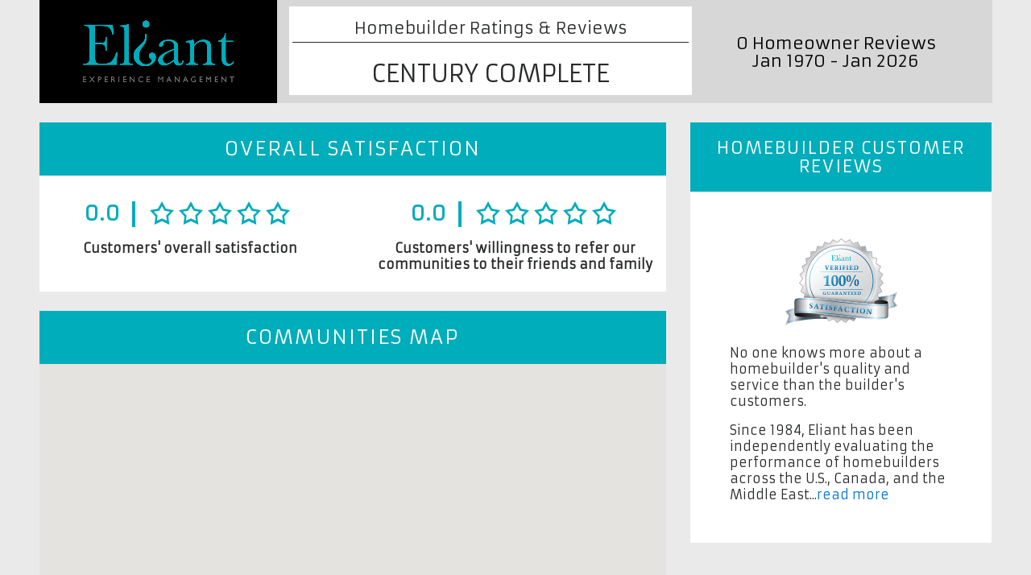

--- FILE ---
content_type: text/html; charset=UTF-8
request_url: https://reviews.eliant.com/location/century-complete/bullhead-city
body_size: 5365
content:
<!DOCTYPE html>
<html lang="en">
    <head>
    <meta charset="utf-8">
    <meta name="viewport" content="width=device-width, initial-scale=1, maximum-scale=1">
    <title>Builder Review - Century Complete</title>
        <meta name="description" content="Bullhead City homebuilder customer reviews with all the ratings and homeowner comments, taken directly from surveys by Eliant." />
            <meta name="keywords" content="Customer survey companies, customer experience management, customer satisfaction, customer research, customer analytics, market research, customer reviews, Industry survey, client engagement, customer success, Customer testimonials, client success, customer survey, customer experience, Century Complete reviews, Century Complete Bullhead City review" />
        
    <meta name="robots" content="all"/>
    <meta name="robots" content="index, follow"/>
    <meta name="revisit-after" content="1 day"/>
    
    <meta name="author" content="Eliant, Inc."/>
    <link href="eliant.com" rel="publisher" />
    
    <link rel="shortcut icon" type="image/png" href="/public/images/favicon.png"/>

    <link rel="stylesheet" href="https://use.fontawesome.com/releases/v5.8.2/css/all.css" integrity="sha384-oS3vJWv+0UjzBfQzYUhtDYW+Pj2yciDJxpsK1OYPAYjqT085Qq/1cq5FLXAZQ7Ay" crossorigin="anonymous">
    <link href="https://fonts.googleapis.com/css?family=Armata&display=swap" rel="stylesheet">
    <link rel="stylesheet" href="/public/css/bootstrap.min.css">
    <link rel="stylesheet" href="/public/css/jquery.typeahead.min.css">
    <link rel="stylesheet" href="/public/css/listnav.css">
    <link rel="stylesheet" href="/public/css/custom.css?v=1.0.4">
    <link rel="stylesheet" href="/public/css/responsive.css">
    <link rel="stylesheet" href="/public/css/jquery.mCustomScrollbar.css">
    <script src="/public/js/jquery-3.1.1.min.js"></script>
    <script src="/public/js/tether.min.js"></script>
    <script src="/public/js/bootstrap.min.js"></script>
    <script src="/public/js/custom.js"></script>    
    <script src="/public/js/jquery-listnav.js"></script>
    <script src="/public/js/jquery.mCustomScrollbar.concat.min.js"></script>
    <script src="/public/js/jquery.typeahead.min.js"></script>
    
    <!-- Global site tag (gtag.js) - Google Analytics -->
    <script async src="https://www.googletagmanager.com/gtag/js?id=UA-110501782-1"></script>
    <script>
     window.dataLayer = window.dataLayer || [];
     function gtag(){dataLayer.push(arguments);}
     gtag('js', new Date());

     gtag('config', 'UA-110501782-1');
    </script>
    
</head>    <body>
        <div class="wrapper">
            <header class="general">
    <div class="container">
        <div class="row no-gutters top-no-gutters">
            <div class="col-md-3 bg-black text-center vMiddle">
                <a href="https://eliant.com/" ><img src="/public/images/eliant-logo-black.png" alt=""/></a>
            </div>
            <div class="col-md-9 pt-2 bg-grey">
                <div class="container">
                    <div class="row no-gutters">
                        <div class="col-md-7 bg-white text-center headingB pl-1 pr-1">
                            <div class="siteText topHeadLine mt-1 pb-1">Homebuilder Ratings & Reviews</div><br><h1>Century Complete</h1>                        </div>
                                                <div class="col-md-5">
                                                        <div class="socials">
                                    <!--                                        <a href="/blog" class="fab fa-blogger" ><svg aria-hidden="true" data-prefix="fab" data-icon="blogger" role="img" xmlns="http://www.w3.org/2000/svg" viewBox="0 0 448 512" class="svg-inline--fab fa-blogger fa-w-14 fa-2x"><path fill="currentColor" d="M162.4 196c4.8-4.9 6.2-5.1 36.4-5.1 27.2 0 28.1.1 32.1 2.1 5.8 2.9 8.3 7 8.3 13.6 0 5.9-2.4 10-7.6 13.4-2.8 1.8-4.5 1.9-31.1 2.1-16.4.1-29.5-.2-31.5-.8-10.3-2.9-14.1-17.7-6.6-25.3zm61.4 94.5c-53.9 0-55.8.2-60.2 4.1-3.5 3.1-5.7 9.4-5.1 13.9.7 4.7 4.8 10.1 9.2 12 2.2 1 14.1 1.7 56.3 1.2l47.9-.6 9.2-1.5c9-5.1 10.5-17.4 3.1-24.4-5.3-4.7-5-4.7-60.4-4.7zm223.4 130.1c-3.5 28.4-23 50.4-51.1 57.5-7.2 1.8-9.7 1.9-172.9 1.8-157.8 0-165.9-.1-172-1.8-8.4-2.2-15.6-5.5-22.3-10-5.6-3.8-13.9-11.8-17-16.4-3.8-5.6-8.2-15.3-10-22C.1 423 0 420.3 0 256.3 0 93.2 0 89.7 1.8 82.6 8.1 57.9 27.7 39 53 33.4c7.3-1.6 332.1-1.9 340-.3 21.2 4.3 37.9 17.1 47.6 36.4 7.7 15.3 7-1.5 7.3 180.6.2 115.8 0 164.5-.7 170.5zm-85.4-185.2c-1.1-5-4.2-9.6-7.7-11.5-1.1-.6-8-1.3-15.5-1.7-12.4-.6-13.8-.8-17.8-3.1-6.2-3.6-7.9-7.6-8-18.3 0-20.4-8.5-39.4-25.3-56.5-12-12.2-25.3-20.5-40.6-25.1-3.6-1.1-11.8-1.5-39.2-1.8-42.9-.5-52.5.4-67.1 6.2-27 10.7-46.3 33.4-53.4 62.4-1.3 5.4-1.6 14.2-1.9 64.3-.4 62.8 0 72.1 4 84.5 9.7 30.7 37.1 53.4 64.6 58.4 9.2 1.7 122.2 2.1 133.7.5 20.1-2.7 35.9-10.8 50.7-25.9 10.7-10.9 17.4-22.8 21.8-38.5 3.2-10.9 2.9-88.4 1.7-93.9z" class=""></path></svg></a>-->
</div>                                                        <h4 class="text-center text-under-social" style="padding-top: 15px;color: #000;font-size: 1.3rem;">
                                0 Homeowner Reviews<br>Jan 1970 - Jan 2026                                        
                            </h4>
                        </div>
                                                
                        <div class="col-md-12">                            
                            <p></p>                            
                        </div>                    
                    </div>
                </div>
            </div>
        </div>
    </div>
</header>            <main>
                <style type="text/css">
    .perf-ratings {
        height: auto !important;
    }
    .perf-ratings p.text-right-large-only {
        text-align: left;
        line-height:20px;
    }
</style>
<div class="container">
    <div class="col-md-12 black-heading mt-3 text-left pl-2 pr-2 d-none" >
        <a href="/century-complete" style="color: #fff;" >Century Complete</a>
        
        <i class="fa fa-1x fa-fw fa-search float-right searchIcon d-none d-md-block" data-toggle="modal" data-target="#searchModal"></i>
        <div class="form-group has-search pt-3 d-block d-md-none">
            <span class="fa fa-search form-control-feedback" data-toggle="modal" data-target="#searchModal"></span>
            <input type="text" class="form-control w-100" placeholder="Search" data-toggle="modal" data-target="#searchModal">
        </div>
        
    </div>
    <div class="row review-page mt-4">
        <div class="col-md-8">
            <h2 class="blue-heading">Overall Satisfaction</h2>
            <div class="product bg-white pt-4 mb-4" itemscope itemtype="https://schema.org/Product">
                <meta itemprop="name" content="Century Complete" />
                <meta itemprop="description" content="Century Complete customer reviews with all the ratings and homeowner comments taken directly from Eliant's surveys of EVERY homeowner" />
                <div class="row pb-4 ">
                    <div class="col-md-6 text-center pt-2">
                        <div class="row">
                            <div class="col-md-4 text-center text-md-right font-weight-bold rating-section">
                                0.0                            </div>
                            <div class="col-md-8 text-left">                                
                                <div class="rating large-rating">
                                    <a href="#" class="fa-star-30 fa-star-30-0"></a><a href="#" class="fa-star-30 fa-star-30-0"></a><a href="#" class="fa-star-30 fa-star-30-0"></a><a href="#" class="fa-star-30 fa-star-30-0"></a><a href="#" class="fa-star-30 fa-star-30-0"></a>                                    
                                </div>
                            </div>
                            <div class="col-md-12 font-weight-bold pt-3">Customers' overall satisfaction</div>
                        </div>                        
                    </div>
                    <div class="col-md-6 text-center pt-4 pt-md-2" itemprop="aggregateRating" itemscope itemtype="https://schema.org/AggregateRating">
                        <meta itemprop="ratingValue" content="0.0" />
                        <meta itemprop="bestRating" content="5" />
                        <meta itemprop="reviewCount" content="0" />
                        <div class="row">
                            <div class="col-md-4 text-center text-md-right font-weight-bold rating-section">
                                0.0                            </div>
                            <div class="col-md-8 text-left">                                
                                <div class="rating large-rating">
                                    <a href="#" class="fa-star-30 fa-star-30-0"></a><a href="#" class="fa-star-30 fa-star-30-0"></a><a href="#" class="fa-star-30 fa-star-30-0"></a><a href="#" class="fa-star-30 fa-star-30-0"></a><a href="#" class="fa-star-30 fa-star-30-0"></a>                                   
                                </div>
                            </div>
                            <div class="col-md-12 font-weight-bold pt-3">Customers' willingness to refer our communities to their friends and family</div>
                        </div>                        
                    </div>
                </div>                
            </div>            
            
            <h4 class="blue-heading"> Communities Map</h4>
            <div id="google_map" class="col-md-12"></div>
            <div class="clearfix mt-1">&nbsp;</div>
            
                        
            <div class="white">                
                            </div>
        </div>
                <div class="col-md-4">
                        <h3 class="blue-heading" style="font-size: 21px;">Homebuilder Customer Reviews</h3>
            <div class="r-white">
                
<div class="col-md-12 mt-4 text-center">
        <img src="/public/images/verified.jpg" alt="">
    </div>
    <div class="col-md-12 mt-4">
        <p>No one knows more about a homebuilder's quality and service than the builder's customers.</p>
        <p>Since 1984, Eliant has been independently evaluating the performance of homebuilders across the U.S., Canada, and the Middle East<span class="d-none display-eliant-info">:</span><span class="read-more-sidebar">...</span><a href="#" class="read-more-sidebar">read more</a></p>
        <div class="d-none display-eliant-info" ><ul>
            <li style="padding-bottom: 10px">We ask recent homebuyers to evaluate their builder's purchase process.</li>
            <li>Then, we ask homeowners to evaluate their builder's quality and service (1) after the first 5-months in the home, and (2) again at the end of the first year.</li>
        </ul>
        <p>In <b><i>"Homebuilder Customer Reviews"</i></b>, we present the ratings and comments collected from new-home buyers at these three points in time.</p>
        <p>
Eliant verifies that only evaluations completed by actual customers are included in this "Homebuilder Customer Reviews" site. No other evaluations - whether collected by the builder or those appearing on other public sites - are included here. All customer comments are included verbatim, no editing is permitted...<a href="#" class="read-less-sidebar">read less</a> </p>
    </div></div>

            </div>
        </div>
            </div>
        </div>

<div id="builderR" class="modal fade" role="dialog">
    <div class="modal-dialog">
        <button type="button" class="close" data-dismiss="modal"><span aria-hidden="true">&times;</span><span class="sr-only">Close</span></button>
        <div class="modal-content" style="padding-top: 0px;">
            <h2 class="blue-heading" >Request more Information from <br>Century Complete?</h2>
            <div class="modal-body col-md-12">
                <div class="col-md-6 model_text">
                </div>
                <div class="col-md-6 pull-left">                    
                    <form id="frmBuilder" name="frmBuilder" method="post" action="" data-toggle="validator" role="form">
                        <div class="form-group">
                            <input type="text" class="form-control" placeholder="First Name" name="first_name" id="first_name" value=""  >
                        </div>
                        <div class="form-group">
                            <input type="text" class="form-control" placeholder="Last Name" id="last_name" name="last_name" value=""  >
                        </div>                      
                        <div class="form-group">
                            <input type="text" class="form-control" placeholder="Phone Number" id="phone_number" name="phone_number" value="">
                        </div>
                        <div class="form-group">
                            <input type="email" class="form-control" placeholder="Email address" id="email" name="email" value="" >
                        </div>
                        <div class="form-group">
                            <textarea class="form-control" placeholder="Comments" id="comments" name="comments" rows="3" ></textarea>
                        </div>
                        <div class="form-group">
                            <img src="/secure-image.php" alt="" class="w-100">
                            <input type="text" maxlength="6" size="10" class="form-control mt-1" placeholder="Enter Captcha" id="secure-image" name="secure-image" value="" >
                        </div>
                                                                        <button type="button" id="buildRSubmit" class="btn btn-block btn-primary" style="cursor: pointer;">Submit</button>
                        <input type="hidden" name="buildername" value="Century Complete">
                        <input type="hidden" name="communityname" value="">
                        <input type="hidden" name="divisionname" value="Bullhead City">                        
                    </form>
                </div>                
            </div>
        </div>
    </div>
</div>
    <script type="text/javascript">
     $(function () {
            $('#buildRSubmit').click(function() {
                $(this).attr('disabled','disabled').hide();
                $('form#frmBuilder').submit();
            });
     });
</script>

<script type="text/javascript"> 
      
    function initMap() 
    {
        var map = new google.maps.Map(document.getElementById('google_map'), {
          center: new google.maps.LatLng(41.8282, -98.5795),
          zoom: 8,
          mapTypeId: google.maps.MapTypeId.ROADMAP
        });
        setMarkers(map);
    }
    
    function setMarkers(map) 
    {
                
    }

</script>
<script async defer src="https://maps.googleapis.com/maps/api/js?key=AIzaSyB-tonLQSS4y063CFIOL3RpxrY2g8ez390&callback=initMap"></script>
                <div class="modal fade" id="searchModal" tabindex="-1" role="dialog" aria-labelledby="searchModalLabel" aria-hidden="true">
    <div class="modal-dialog">
        <div class="modal-content">
            <div class="modal-body text-center">
                <i class="text-center d-none fa fa-circle-o-notch fa-spin fa-fw fa-2x"></i>
                <div class="typeahead__container">
                    <div class="input-group">
                        <input type="search" name="s" autofocus autocomplete="off" class="form-control js-typeahead-name" placeholder="Search">
                        <span class="input-group-addon">
                            <i class="fa fa-search"></i>
                        </span>
                    </div>
                </div>              
            </div>
        </div>
    </div>
</div>
<script type="text/javascript">
    $(function () {
        
        $('#searchModal').on('show.bs.modal', function (e) {
            setTimeout(function () {
                        $(".js-typeahead-name").focus();
                    }, 750);
        });        
        
        $.typeahead({
            input: '.js-typeahead-name',
            filter: false,
            dynamic: true,
            delay: 90,
            //order: "desc",
            template: function (query, item) {
                return '{{html}}';
            },
            emptyTemplate: "No results for {{query}}",
            href: "{{url}}",
            source: {
                lenders: {
                    display: "name",
                    ajax: function (query) {
                        return {
                            url: "/search-json/?builder=Century Complete",
                            path: "snippets",
                            data: {
                                s: "{{query}}"
                            }
                        }
                    }
                }
            },
            callback: {
                onReady: function () {

                    setTimeout(function () {
                        $(".js-typeahead-name").focus();
                    }, 750);
                },
                onClick: function (node, a, item, event) {
                    window.location = item.url;
                },
                onSubmit: function (node, form, item, event) {
                    //return false;
                }
            }
        });
    });
</script>            </main>
            <footer class="">
    <div class="container">
        <div class="row">
            <div class="col-md-4">
                <div class="f-contact">
                    <a class="f-phone" href="tel:0018667558199">(866) 755-8199</a>
                    <div class="clearfix"></div>
                    <a class="f-mail" href="mailto:answers@eliant.com">answers@eliant.com</a>
                </div>
            </div>
            <div class="col-md-4 text-center footer-center">
                <a href="https://www.linkedin.com/company/68026?trk=tyah&amp;trkInfo=tas%3Aeliant%2C%20" target="_blank">
                    <i class="fab fa-linkedin fa-3x"></i>
                </a>
                <a href="https://www.facebook.com/Eliantinc" target="_blank">
                    <i class="fab fa-facebook fa-3x"></i>
                </a>
                <a href="https://www.youtube.com/channel/UCFRCVl4zMevDMwZfG0ge8Sw" target="_blank">
                    <i class="fab fa-youtube fa-3x"></i>
                </a>
            </div>
            <div class="col-md-4 text-right">
                <a href="javascript:void(0);">
                    27141 Aliso Creek, #290<br>
                     Aliso Viejo, CA 92656
                </a>
            </div>
        </div>
    </div>
</footer>        </div>
    </body>
</html>


--- FILE ---
content_type: text/css
request_url: https://reviews.eliant.com/public/css/bootstrap.min.css
body_size: 20789
content:
/*!
 * Bootstrap v4.0.0-alpha.6 (https://getbootstrap.com)
 * Copyright 2011-2017 The Bootstrap Authors
 * Copyright 2011-2017 Twitter, Inc.
 * Licensed under MIT (https://github.com/twbs/bootstrap/blob/master/LICENSE)
 *//*! normalize.css v5.0.0 | MIT License | github.com/necolas/normalize.css */html {
	font-family: sans-serif;
	line-height: 1.15;
	-ms-text-size-adjust: 100%;
	-webkit-text-size-adjust: 100%
}
body {
	margin: 0
}
article, aside, footer, header, nav, section {
	display: block
}
h1 {
	font-size: 2em;
	margin: .67em 0
}
figcaption, figure, main {
	display: block
}
figure {
	margin: 1em 40px
}
hr {
	-webkit-box-sizing: content-box;
	box-sizing: content-box;
	height: 0;
	overflow: visible
}
pre {
	font-family: monospace, monospace;
	font-size: 1em
}
a {
	background-color: transparent;
	-webkit-text-decoration-skip: objects
}
a:active, a:hover {
	outline-width: 0
}
abbr[title] {
	border-bottom: none;
	text-decoration: underline;
	text-decoration: underline dotted
}
b, strong {
	font-weight: inherit
}
b, strong {
	font-weight: bolder
}
code, kbd, samp {
	font-family: monospace, monospace;
	font-size: 1em
}
dfn {
	font-style: italic
}
mark {
	background-color: #ff0;
	color: #000
}
small {
	font-size: 80%
}
sub, sup {
	font-size: 75%;
	line-height: 0;
	position: relative;
	vertical-align: baseline
}
sub {
	bottom: -.25em
}
sup {
	top: -.5em
}
audio, video {
	display: inline-block
}
audio:not([controls]) {
	display: none;
	height: 0
}
img {
	border-style: none
}
svg:not(:root) {
	overflow: hidden
}
button, input, optgroup, select, textarea {
	font-family: sans-serif;
	font-size: 100%;
	line-height: 1.15;
	margin: 0
}
button, input {
	overflow: visible
}
button, select {
	text-transform: none
}
[type=reset], [type=submit], button, html [type=button] {
	-webkit-appearance: button
}
[type=button]::-moz-focus-inner, [type=reset]::-moz-focus-inner, [type=submit]::-moz-focus-inner, button::-moz-focus-inner {
border-style:none;
padding:0
}
[type=button]:-moz-focusring, [type=reset]:-moz-focusring, [type=submit]:-moz-focusring, button:-moz-focusring {
outline:1px dotted ButtonText
}
fieldset {
	border: 1px solid silver;
	margin: 0 2px;
	padding: .35em .625em .75em
}
legend {
	-webkit-box-sizing: border-box;
	box-sizing: border-box;
	color: inherit;
	display: table;
	max-width: 100%;
	padding: 0;
	white-space: normal
}
progress {
	display: inline-block;
	vertical-align: baseline
}
textarea {
	overflow: auto
}
[type=checkbox], [type=radio] {
	-webkit-box-sizing: border-box;
	box-sizing: border-box;
	padding: 0
}
[type=number]::-webkit-inner-spin-button, [type=number]::-webkit-outer-spin-button {
height:auto
}
[type=search] {
	-webkit-appearance: textfield;
	outline-offset: -2px
}
[type=search]::-webkit-search-cancel-button, [type=search]::-webkit-search-decoration {
-webkit-appearance:none
}
::-webkit-file-upload-button {
-webkit-appearance:button;
font:inherit
}
details, menu {
	display: block
}
summary {
	display: list-item
}
canvas {
	display: inline-block
}
template {
	display: none
}
[hidden] {
	display: none
}

@media print {
*, ::after, ::before, blockquote::first-letter, blockquote::first-line, div::first-letter, div::first-line, li::first-letter, li::first-line, p::first-letter, p::first-line {
	text-shadow: none!important;
	-webkit-box-shadow: none!important;
	box-shadow: none!important
}
a, a:visited {
	text-decoration: underline
}
abbr[title]::after {
	content: " (" attr(title) ")"
}
pre {
	white-space: pre-wrap!important
}
blockquote, pre {
	border: 1px solid #999;
	page-break-inside: avoid
}
thead {
	display: table-header-group
}
img, tr {
	page-break-inside: avoid
}
h2, h3, p {
	orphans: 3;
	widows: 3
}
h2, h3 {
	page-break-after: avoid
}
.navbar {
	display: none
}
.badge {
	border: 1px solid #000
}
.table {
	border-collapse: collapse!important
}
.table td, .table th {
	background-color: #fff!important
}
.table-bordered td, .table-bordered th {
	border: 1px solid #ddd!important
}
}
html {
	-webkit-box-sizing: border-box;
	box-sizing: border-box
}
*, ::after, ::before {
	-webkit-box-sizing: inherit;
	box-sizing: inherit
}
@-ms-viewport {
width:device-width
}
html {
	-ms-overflow-style: scrollbar;
	-webkit-tap-highlight-color: transparent
}
body {
	font-family: -apple-system, system-ui, BlinkMacSystemFont, "Segoe UI", Roboto, "Helvetica Neue", Arial, sans-serif;
	font-size: 1rem;
	font-weight: 400;
	line-height: 1.5;
	color: #292b2c;
	background-color: #fff
}
[tabindex="-1"]:focus {
	outline: 0!important
}
h1, h2, h3, h4, h5, h6 {
	margin-top: 0;
	margin-bottom: .5rem
}
p {
	margin-top: 0;
	margin-bottom: 1rem
}
abbr[data-original-title], abbr[title] {
	cursor: help
}
address {
	margin-bottom: 1rem;
	font-style: normal;
	line-height: inherit
}
dl, ol, ul {
	margin-top: 0;
	margin-bottom: 1rem
}
ol ol, ol ul, ul ol, ul ul {
	margin-bottom: 0
}
dt {
	font-weight: 700
}
dd {
	margin-bottom: .5rem;
	margin-left: 0
}
blockquote {
	margin: 0 0 1rem
}
a {
	color: #0275d8;
	text-decoration: none
}
a:focus, a:hover {
	color: #014c8c;
	text-decoration: underline
}
a:not([href]):not([tabindex]) {
	color: inherit;
	text-decoration: none
}
a:not([href]):not([tabindex]):focus, a:not([href]):not([tabindex]):hover {
	color: inherit;
	text-decoration: none
}
a:not([href]):not([tabindex]):focus {
	outline: 0
}
pre {
	margin-top: 0;
	margin-bottom: 1rem;
	overflow: auto
}
figure {
	margin: 0 0 1rem
}
img {
	vertical-align: middle
}
[role=button] {
	cursor: pointer
}
[role=button], a, area, button, input, label, select, summary, textarea {
	-ms-touch-action: manipulation;
	touch-action: manipulation
}
table {
	border-collapse: collapse;
	background-color: transparent
}
caption {
	padding-top: .75rem;
	padding-bottom: .75rem;
	color: #636c72;
	text-align: left;
	caption-side: bottom
}
th {
	text-align: left
}
label {
	display: inline-block;
	margin-bottom: .5rem
}
button:focus {
	outline: 1px dotted;
	outline: 5px auto -webkit-focus-ring-color
}
button, input, select, textarea {
	line-height: inherit
}
input[type=checkbox]:disabled, input[type=radio]:disabled {
	cursor: not-allowed
}
input[type=date], input[type=time], input[type=datetime-local], input[type=month] {
	-webkit-appearance: listbox
}
textarea {
	resize: vertical
}
fieldset {
	min-width: 0;
	padding: 0;
	margin: 0;
	border: 0
}
legend {
	display: block;
	width: 100%;
	padding: 0;
	margin-bottom: .5rem;
	font-size: 1.5rem;
	line-height: inherit
}
input[type=search] {
	-webkit-appearance: none
}
output {
	display: inline-block
}
[hidden] {
	display: none!important
}
.h1, .h2, .h3, .h4, .h5, .h6, h1, h2, h3, h4, h5, h6 {
	margin-bottom: .5rem;
	font-family: inherit;
	font-weight: 500;
	line-height: 1.1;
	color: inherit
}
.h1, h1 {
	font-size: 2.5rem
}
.h2, h2 {
	font-size: 2rem
}
.h3, h3 {
	font-size: 1.75rem
}
.h4, h4 {
	font-size: 1.5rem
}
.h5, h5 {
	font-size: 1.25rem
}
.h6, h6 {
	font-size: 1rem
}
.lead {
	font-size: 1.25rem;
	font-weight: 300
}
.display-1 {
	font-size: 6rem;
	font-weight: 300;
	line-height: 1.1
}
.display-2 {
	font-size: 5.5rem;
	font-weight: 300;
	line-height: 1.1
}
.display-3 {
	font-size: 4.5rem;
	font-weight: 300;
	line-height: 1.1
}
.display-4 {
	font-size: 3.5rem;
	font-weight: 300;
	line-height: 1.1
}
hr {
	margin-top: 1rem;
	margin-bottom: 1rem;
	border: 0;
	border-top: 1px solid rgba(0,0,0,.1)
}
.small, small {
	font-size: 80%;
	font-weight: 400
}
.mark, mark {
	padding: .2em;
	background-color: #fcf8e3
}
.list-unstyled {
	padding-left: 0;
	list-style: none
}
.list-inline {
	padding-left: 0;
	list-style: none
}
.list-inline-item {
	display: inline-block
}
.list-inline-item:not(:last-child) {
	margin-right: 5px
}
.initialism {
	font-size: 90%;
	text-transform: uppercase
}
.blockquote {
	padding: .5rem 1rem;
	margin-bottom: 1rem;
	font-size: 1.25rem;
	border-left: .25rem solid #eceeef
}
.blockquote-footer {
	display: block;
	font-size: 80%;
	color: #636c72
}
.blockquote-footer::before {
	content: "\2014 \00A0"
}
.blockquote-reverse {
	padding-right: 1rem;
	padding-left: 0;
	text-align: right;
	border-right: .25rem solid #eceeef;
	border-left: 0
}
.blockquote-reverse .blockquote-footer::before {
	content: ""
}
.blockquote-reverse .blockquote-footer::after {
	content: "\00A0 \2014"
}
.img-fluid {
	max-width: 100%;
	height: auto
}
.img-thumbnail {
	padding: .25rem;
	background-color: #fff;
	border: 1px solid #ddd;
	border-radius: .25rem;
	-webkit-transition: all .2s ease-in-out;
	-o-transition: all .2s ease-in-out;
	transition: all .2s ease-in-out;
	max-width: 100%;
	height: auto
}
.figure {
	display: inline-block
}
.figure-img {
	margin-bottom: .5rem;
	line-height: 1
}
.figure-caption {
	font-size: 90%;
	color: #636c72
}
code, kbd, pre, samp {
	font-family: Menlo, Monaco, Consolas, "Liberation Mono", "Courier New", monospace
}
code {
	padding: .2rem .4rem;
	font-size: 90%;
	color: #bd4147;
	background-color: #f7f7f9;
	border-radius: .25rem
}
a>code {
	padding: 0;
	color: inherit;
	background-color: inherit
}
kbd {
	padding: .2rem .4rem;
	font-size: 90%;
	color: #fff;
	background-color: #292b2c;
	border-radius: .2rem
}
kbd kbd {
	padding: 0;
	font-size: 100%;
	font-weight: 700
}
pre {
	display: block;
	margin-top: 0;
	margin-bottom: 1rem;
	font-size: 90%;
	color: #292b2c
}
pre code {
	padding: 0;
	font-size: inherit;
	color: inherit;
	background-color: transparent;
	border-radius: 0
}
.pre-scrollable {
	max-height: 340px;
	overflow-y: scroll
}
.container {
	position: relative;
	margin-left: auto;
	margin-right: auto;
	padding-right: 15px;
	padding-left: 15px
}

@media (min-width:576px) {
.container {
	padding-right: 15px;
	padding-left: 15px
}
}

@media (min-width:768px) {
.container {
	padding-right: 15px;
	padding-left: 15px
}
}

@media (min-width:992px) {
.container {
	padding-right: 15px;
	padding-left: 15px
}
}

@media (min-width:1200px) {
.container {
	padding-right: 15px;
	padding-left: 15px
}
}

@media (min-width:576px) {
.container {
	width: 540px;
	max-width: 100%
}
}

@media (min-width:768px) {
.container {
	width: 720px;
	max-width: 100%
}
}

@media (min-width:992px) {
.container {
	width: 960px;
	max-width: 100%
}
}

@media (min-width:1200px) {
.container {
	width: 1140px;
	max-width: 100%
}
}
.container-fluid {
	position: relative;
	margin-left: auto;
	margin-right: auto;
	padding-right: 15px;
	padding-left: 15px
}

@media (min-width:576px) {
.container-fluid {
	padding-right: 15px;
	padding-left: 15px
}
}

@media (min-width:768px) {
.container-fluid {
	padding-right: 15px;
	padding-left: 15px
}
}

@media (min-width:992px) {
.container-fluid {
	padding-right: 15px;
	padding-left: 15px
}
}

@media (min-width:1200px) {
.container-fluid {
	padding-right: 15px;
	padding-left: 15px
}
}
.row {
	display: -webkit-box;
	display: -webkit-flex;
	display: -ms-flexbox;
	display: flex;
	-webkit-flex-wrap: wrap;
	-ms-flex-wrap: wrap;
	flex-wrap: wrap;
	margin-right: -15px;
	margin-left: -15px
}

@media (min-width:576px) {
.row {
	margin-right: -15px;
	margin-left: -15px
}
}

@media (min-width:768px) {
.row {
	margin-right: -15px;
	margin-left: -15px
}
}

@media (min-width:992px) {
.row {
	margin-right: -15px;
	margin-left: -15px
}
}

@media (min-width:1200px) {
.row {
	margin-right: -15px;
	margin-left: -15px
}
}
.no-gutters {
	margin-right: 0;
	margin-left: 0
}
.no-gutters>.col, .no-gutters>[class*=col-] {
	padding-right: 0;
	padding-left: 0
}
.col, .col-1, .col-10, .col-11, .col-12, .col-2, .col-3, .col-4, .col-5, .col-6, .col-7, .col-8, .col-9, .col-lg, .col-lg-1, .col-lg-10, .col-lg-11, .col-lg-12, .col-lg-2, .col-lg-3, .col-lg-4, .col-lg-5, .col-lg-6, .col-lg-7, .col-lg-8, .col-lg-9, .col-md, .col-md-1, .col-md-10, .col-md-11, .col-md-12, .col-md-2, .col-md-3, .col-md-4, .col-md-5, .col-md-6, .col-md-7, .col-md-8, .col-md-9, .col-sm, .col-sm-1, .col-sm-10, .col-sm-11, .col-sm-12, .col-sm-2, .col-sm-3, .col-sm-4, .col-sm-5, .col-sm-6, .col-sm-7, .col-sm-8, .col-sm-9, .col-xl, .col-xl-1, .col-xl-10, .col-xl-11, .col-xl-12, .col-xl-2, .col-xl-3, .col-xl-4, .col-xl-5, .col-xl-6, .col-xl-7, .col-xl-8, .col-xl-9 {
	position: relative;
	width: 100%;
	min-height: 1px;
	padding-right: 15px;
	padding-left: 15px
}

@media (min-width:576px) {
.col, .col-1, .col-10, .col-11, .col-12, .col-2, .col-3, .col-4, .col-5, .col-6, .col-7, .col-8, .col-9, .col-lg, .col-lg-1, .col-lg-10, .col-lg-11, .col-lg-12, .col-lg-2, .col-lg-3, .col-lg-4, .col-lg-5, .col-lg-6, .col-lg-7, .col-lg-8, .col-lg-9, .col-md, .col-md-1, .col-md-10, .col-md-11, .col-md-12, .col-md-2, .col-md-3, .col-md-4, .col-md-5, .col-md-6, .col-md-7, .col-md-8, .col-md-9, .col-sm, .col-sm-1, .col-sm-10, .col-sm-11, .col-sm-12, .col-sm-2, .col-sm-3, .col-sm-4, .col-sm-5, .col-sm-6, .col-sm-7, .col-sm-8, .col-sm-9, .col-xl, .col-xl-1, .col-xl-10, .col-xl-11, .col-xl-12, .col-xl-2, .col-xl-3, .col-xl-4, .col-xl-5, .col-xl-6, .col-xl-7, .col-xl-8, .col-xl-9 {
	padding-right: 15px;
	padding-left: 15px
}
}

@media (min-width:768px) {
.col, .col-1, .col-10, .col-11, .col-12, .col-2, .col-3, .col-4, .col-5, .col-6, .col-7, .col-8, .col-9, .col-lg, .col-lg-1, .col-lg-10, .col-lg-11, .col-lg-12, .col-lg-2, .col-lg-3, .col-lg-4, .col-lg-5, .col-lg-6, .col-lg-7, .col-lg-8, .col-lg-9, .col-md, .col-md-1, .col-md-10, .col-md-11, .col-md-12, .col-md-2, .col-md-3, .col-md-4, .col-md-5, .col-md-6, .col-md-7, .col-md-8, .col-md-9, .col-sm, .col-sm-1, .col-sm-10, .col-sm-11, .col-sm-12, .col-sm-2, .col-sm-3, .col-sm-4, .col-sm-5, .col-sm-6, .col-sm-7, .col-sm-8, .col-sm-9, .col-xl, .col-xl-1, .col-xl-10, .col-xl-11, .col-xl-12, .col-xl-2, .col-xl-3, .col-xl-4, .col-xl-5, .col-xl-6, .col-xl-7, .col-xl-8, .col-xl-9 {
	padding-right: 15px;
	padding-left: 15px
}
}

@media (min-width:992px) {
.col, .col-1, .col-10, .col-11, .col-12, .col-2, .col-3, .col-4, .col-5, .col-6, .col-7, .col-8, .col-9, .col-lg, .col-lg-1, .col-lg-10, .col-lg-11, .col-lg-12, .col-lg-2, .col-lg-3, .col-lg-4, .col-lg-5, .col-lg-6, .col-lg-7, .col-lg-8, .col-lg-9, .col-md, .col-md-1, .col-md-10, .col-md-11, .col-md-12, .col-md-2, .col-md-3, .col-md-4, .col-md-5, .col-md-6, .col-md-7, .col-md-8, .col-md-9, .col-sm, .col-sm-1, .col-sm-10, .col-sm-11, .col-sm-12, .col-sm-2, .col-sm-3, .col-sm-4, .col-sm-5, .col-sm-6, .col-sm-7, .col-sm-8, .col-sm-9, .col-xl, .col-xl-1, .col-xl-10, .col-xl-11, .col-xl-12, .col-xl-2, .col-xl-3, .col-xl-4, .col-xl-5, .col-xl-6, .col-xl-7, .col-xl-8, .col-xl-9 {
	padding-right: 15px;
	padding-left: 15px
}
}

@media (min-width:1200px) {
.col, .col-1, .col-10, .col-11, .col-12, .col-2, .col-3, .col-4, .col-5, .col-6, .col-7, .col-8, .col-9, .col-lg, .col-lg-1, .col-lg-10, .col-lg-11, .col-lg-12, .col-lg-2, .col-lg-3, .col-lg-4, .col-lg-5, .col-lg-6, .col-lg-7, .col-lg-8, .col-lg-9, .col-md, .col-md-1, .col-md-10, .col-md-11, .col-md-12, .col-md-2, .col-md-3, .col-md-4, .col-md-5, .col-md-6, .col-md-7, .col-md-8, .col-md-9, .col-sm, .col-sm-1, .col-sm-10, .col-sm-11, .col-sm-12, .col-sm-2, .col-sm-3, .col-sm-4, .col-sm-5, .col-sm-6, .col-sm-7, .col-sm-8, .col-sm-9, .col-xl, .col-xl-1, .col-xl-10, .col-xl-11, .col-xl-12, .col-xl-2, .col-xl-3, .col-xl-4, .col-xl-5, .col-xl-6, .col-xl-7, .col-xl-8, .col-xl-9 {
	padding-right: 15px;
	padding-left: 15px
}
}
.col {
	-webkit-flex-basis: 0;
	-ms-flex-preferred-size: 0;
	flex-basis: 0;
	-webkit-box-flex: 1;
	-webkit-flex-grow: 1;
	-ms-flex-positive: 1;
	flex-grow: 1;
	max-width: 100%
}
.col-auto {
	-webkit-box-flex: 0;
	-webkit-flex: 0 0 auto;
	-ms-flex: 0 0 auto;
	flex: 0 0 auto;
	width: auto
}
.col-1 {
	-webkit-box-flex: 0;
	-webkit-flex: 0 0 8.333333%;
	-ms-flex: 0 0 8.333333%;
	flex: 0 0 8.333333%;
	max-width: 8.333333%
}
.col-2 {
	-webkit-box-flex: 0;
	-webkit-flex: 0 0 16.666667%;
	-ms-flex: 0 0 16.666667%;
	flex: 0 0 16.666667%;
	max-width: 16.666667%
}
.col-3 {
	-webkit-box-flex: 0;
	-webkit-flex: 0 0 25%;
	-ms-flex: 0 0 25%;
	flex: 0 0 25%;
	max-width: 25%
}
.col-4 {
	-webkit-box-flex: 0;
	-webkit-flex: 0 0 33.333333%;
	-ms-flex: 0 0 33.333333%;
	flex: 0 0 33.333333%;
	max-width: 33.333333%
}
.col-5 {
	-webkit-box-flex: 0;
	-webkit-flex: 0 0 41.666667%;
	-ms-flex: 0 0 41.666667%;
	flex: 0 0 41.666667%;
	max-width: 41.666667%
}
.col-6 {
	-webkit-box-flex: 0;
	-webkit-flex: 0 0 50%;
	-ms-flex: 0 0 50%;
	flex: 0 0 50%;
	max-width: 50%
}
.col-7 {
	-webkit-box-flex: 0;
	-webkit-flex: 0 0 58.333333%;
	-ms-flex: 0 0 58.333333%;
	flex: 0 0 58.333333%;
	max-width: 58.333333%
}
.col-8 {
	-webkit-box-flex: 0;
	-webkit-flex: 0 0 66.666667%;
	-ms-flex: 0 0 66.666667%;
	flex: 0 0 66.666667%;
	max-width: 66.666667%
}
.col-9 {
	-webkit-box-flex: 0;
	-webkit-flex: 0 0 75%;
	-ms-flex: 0 0 75%;
	flex: 0 0 75%;
	max-width: 75%
}
.col-10 {
	-webkit-box-flex: 0;
	-webkit-flex: 0 0 83.333333%;
	-ms-flex: 0 0 83.333333%;
	flex: 0 0 83.333333%;
	max-width: 83.333333%
}
.col-11 {
	-webkit-box-flex: 0;
	-webkit-flex: 0 0 91.666667%;
	-ms-flex: 0 0 91.666667%;
	flex: 0 0 91.666667%;
	max-width: 91.666667%
}
.col-12 {
	-webkit-box-flex: 0;
	-webkit-flex: 0 0 100%;
	-ms-flex: 0 0 100%;
	flex: 0 0 100%;
	max-width: 100%
}
.pull-0 {
	right: auto
}
.pull-1 {
	right: 8.333333%
}
.pull-2 {
	right: 16.666667%
}
.pull-3 {
	right: 25%
}
.pull-4 {
	right: 33.333333%
}
.pull-5 {
	right: 41.666667%
}
.pull-6 {
	right: 50%
}
.pull-7 {
	right: 58.333333%
}
.pull-8 {
	right: 66.666667%
}
.pull-9 {
	right: 75%
}
.pull-10 {
	right: 83.333333%
}
.pull-11 {
	right: 91.666667%
}
.pull-12 {
	right: 100%
}
.push-0 {
	left: auto
}
.push-1 {
	left: 8.333333%
}
.push-2 {
	left: 16.666667%
}
.push-3 {
	left: 25%
}
.push-4 {
	left: 33.333333%
}
.push-5 {
	left: 41.666667%
}
.push-6 {
	left: 50%
}
.push-7 {
	left: 58.333333%
}
.push-8 {
	left: 66.666667%
}
.push-9 {
	left: 75%
}
.push-10 {
	left: 83.333333%
}
.push-11 {
	left: 91.666667%
}
.push-12 {
	left: 100%
}
.offset-1 {
	margin-left: 8.333333%
}
.offset-2 {
	margin-left: 16.666667%
}
.offset-3 {
	margin-left: 25%
}
.offset-4 {
	margin-left: 33.333333%
}
.offset-5 {
	margin-left: 41.666667%
}
.offset-6 {
	margin-left: 50%
}
.offset-7 {
	margin-left: 58.333333%
}
.offset-8 {
	margin-left: 66.666667%
}
.offset-9 {
	margin-left: 75%
}
.offset-10 {
	margin-left: 83.333333%
}
.offset-11 {
	margin-left: 91.666667%
}

@media (min-width:576px) {
.col-sm {
	-webkit-flex-basis: 0;
	-ms-flex-preferred-size: 0;
	flex-basis: 0;
	-webkit-box-flex: 1;
	-webkit-flex-grow: 1;
	-ms-flex-positive: 1;
	flex-grow: 1;
	max-width: 100%
}
.col-sm-auto {
	-webkit-box-flex: 0;
	-webkit-flex: 0 0 auto;
	-ms-flex: 0 0 auto;
	flex: 0 0 auto;
	width: auto
}
.col-sm-1 {
	-webkit-box-flex: 0;
	-webkit-flex: 0 0 8.333333%;
	-ms-flex: 0 0 8.333333%;
	flex: 0 0 8.333333%;
	max-width: 8.333333%
}
.col-sm-2 {
	-webkit-box-flex: 0;
	-webkit-flex: 0 0 16.666667%;
	-ms-flex: 0 0 16.666667%;
	flex: 0 0 16.666667%;
	max-width: 16.666667%
}
.col-sm-3 {
	-webkit-box-flex: 0;
	-webkit-flex: 0 0 25%;
	-ms-flex: 0 0 25%;
	flex: 0 0 25%;
	max-width: 25%
}
.col-sm-4 {
	-webkit-box-flex: 0;
	-webkit-flex: 0 0 33.333333%;
	-ms-flex: 0 0 33.333333%;
	flex: 0 0 33.333333%;
	max-width: 33.333333%
}
.col-sm-5 {
	-webkit-box-flex: 0;
	-webkit-flex: 0 0 41.666667%;
	-ms-flex: 0 0 41.666667%;
	flex: 0 0 41.666667%;
	max-width: 41.666667%
}
.col-sm-6 {
	-webkit-box-flex: 0;
	-webkit-flex: 0 0 50%;
	-ms-flex: 0 0 50%;
	flex: 0 0 50%;
	max-width: 50%
}
.col-sm-7 {
	-webkit-box-flex: 0;
	-webkit-flex: 0 0 58.333333%;
	-ms-flex: 0 0 58.333333%;
	flex: 0 0 58.333333%;
	max-width: 58.333333%
}
.col-sm-8 {
	-webkit-box-flex: 0;
	-webkit-flex: 0 0 66.666667%;
	-ms-flex: 0 0 66.666667%;
	flex: 0 0 66.666667%;
	max-width: 66.666667%
}
.col-sm-9 {
	-webkit-box-flex: 0;
	-webkit-flex: 0 0 75%;
	-ms-flex: 0 0 75%;
	flex: 0 0 75%;
	max-width: 75%
}
.col-sm-10 {
	-webkit-box-flex: 0;
	-webkit-flex: 0 0 83.333333%;
	-ms-flex: 0 0 83.333333%;
	flex: 0 0 83.333333%;
	max-width: 83.333333%
}
.col-sm-11 {
	-webkit-box-flex: 0;
	-webkit-flex: 0 0 91.666667%;
	-ms-flex: 0 0 91.666667%;
	flex: 0 0 91.666667%;
	max-width: 91.666667%
}
.col-sm-12 {
	-webkit-box-flex: 0;
	-webkit-flex: 0 0 100%;
	-ms-flex: 0 0 100%;
	flex: 0 0 100%;
	max-width: 100%
}
.pull-sm-0 {
	right: auto
}
.pull-sm-1 {
	right: 8.333333%
}
.pull-sm-2 {
	right: 16.666667%
}
.pull-sm-3 {
	right: 25%
}
.pull-sm-4 {
	right: 33.333333%
}
.pull-sm-5 {
	right: 41.666667%
}
.pull-sm-6 {
	right: 50%
}
.pull-sm-7 {
	right: 58.333333%
}
.pull-sm-8 {
	right: 66.666667%
}
.pull-sm-9 {
	right: 75%
}
.pull-sm-10 {
	right: 83.333333%
}
.pull-sm-11 {
	right: 91.666667%
}
.pull-sm-12 {
	right: 100%
}
.push-sm-0 {
	left: auto
}
.push-sm-1 {
	left: 8.333333%
}
.push-sm-2 {
	left: 16.666667%
}
.push-sm-3 {
	left: 25%
}
.push-sm-4 {
	left: 33.333333%
}
.push-sm-5 {
	left: 41.666667%
}
.push-sm-6 {
	left: 50%
}
.push-sm-7 {
	left: 58.333333%
}
.push-sm-8 {
	left: 66.666667%
}
.push-sm-9 {
	left: 75%
}
.push-sm-10 {
	left: 83.333333%
}
.push-sm-11 {
	left: 91.666667%
}
.push-sm-12 {
	left: 100%
}
.offset-sm-0 {
	margin-left: 0
}
.offset-sm-1 {
	margin-left: 8.333333%
}
.offset-sm-2 {
	margin-left: 16.666667%
}
.offset-sm-3 {
	margin-left: 25%
}
.offset-sm-4 {
	margin-left: 33.333333%
}
.offset-sm-5 {
	margin-left: 41.666667%
}
.offset-sm-6 {
	margin-left: 50%
}
.offset-sm-7 {
	margin-left: 58.333333%
}
.offset-sm-8 {
	margin-left: 66.666667%
}
.offset-sm-9 {
	margin-left: 75%
}
.offset-sm-10 {
	margin-left: 83.333333%
}
.offset-sm-11 {
	margin-left: 91.666667%
}
}

@media (min-width:768px) {
.col-md {
	-webkit-flex-basis: 0;
	-ms-flex-preferred-size: 0;
	flex-basis: 0;
	-webkit-box-flex: 1;
	-webkit-flex-grow: 1;
	-ms-flex-positive: 1;
	flex-grow: 1;
	max-width: 100%
}
.col-md-auto {
	-webkit-box-flex: 0;
	-webkit-flex: 0 0 auto;
	-ms-flex: 0 0 auto;
	flex: 0 0 auto;
	width: auto
}
.col-md-1 {
	-webkit-box-flex: 0;
	-webkit-flex: 0 0 8.333333%;
	-ms-flex: 0 0 8.333333%;
	flex: 0 0 8.333333%;
	max-width: 8.333333%
}
.col-md-2 {
	-webkit-box-flex: 0;
	-webkit-flex: 0 0 16.666667%;
	-ms-flex: 0 0 16.666667%;
	flex: 0 0 16.666667%;
	max-width: 16.666667%
}
.col-md-3 {
	-webkit-box-flex: 0;
	-webkit-flex: 0 0 25%;
	-ms-flex: 0 0 25%;
	flex: 0 0 25%;
	max-width: 25%
}
.col-md-4 {
	-webkit-box-flex: 0;
	-webkit-flex: 0 0 33.333333%;
	-ms-flex: 0 0 33.333333%;
	flex: 0 0 33.333333%;
	max-width: 33.333333%
}
.col-md-5 {
	-webkit-box-flex: 0;
	-webkit-flex: 0 0 41.666667%;
	-ms-flex: 0 0 41.666667%;
	flex: 0 0 41.666667%;
	max-width: 41.666667%
}
.col-md-6 {
	-webkit-box-flex: 0;
	-webkit-flex: 0 0 50%;
	-ms-flex: 0 0 50%;
	flex: 0 0 50%;
	max-width: 50%
}
.col-md-7 {
	-webkit-box-flex: 0;
	-webkit-flex: 0 0 58.333333%;
	-ms-flex: 0 0 58.333333%;
	flex: 0 0 58.333333%;
	max-width: 58.333333%
}
.col-md-8 {
	-webkit-box-flex: 0;
	-webkit-flex: 0 0 66.666667%;
	-ms-flex: 0 0 66.666667%;
	flex: 0 0 66.666667%;
	max-width: 66.666667%
}
.col-md-9 {
	-webkit-box-flex: 0;
	-webkit-flex: 0 0 75%;
	-ms-flex: 0 0 75%;
	flex: 0 0 75%;
	max-width: 75%
}
.col-md-10 {
	-webkit-box-flex: 0;
	-webkit-flex: 0 0 83.333333%;
	-ms-flex: 0 0 83.333333%;
	flex: 0 0 83.333333%;
	max-width: 83.333333%
}
.col-md-11 {
	-webkit-box-flex: 0;
	-webkit-flex: 0 0 91.666667%;
	-ms-flex: 0 0 91.666667%;
	flex: 0 0 91.666667%;
	max-width: 91.666667%
}
.col-md-12 {
	-webkit-box-flex: 0;
	-webkit-flex: 0 0 100%;
	-ms-flex: 0 0 100%;
	flex: 0 0 100%;
	max-width: 100%
}
.pull-md-0 {
	right: auto
}
.pull-md-1 {
	right: 8.333333%
}
.pull-md-2 {
	right: 16.666667%
}
.pull-md-3 {
	right: 25%
}
.pull-md-4 {
	right: 33.333333%
}
.pull-md-5 {
	right: 41.666667%
}
.pull-md-6 {
	right: 50%
}
.pull-md-7 {
	right: 58.333333%
}
.pull-md-8 {
	right: 66.666667%
}
.pull-md-9 {
	right: 75%
}
.pull-md-10 {
	right: 83.333333%
}
.pull-md-11 {
	right: 91.666667%
}
.pull-md-12 {
	right: 100%
}
.push-md-0 {
	left: auto
}
.push-md-1 {
	left: 8.333333%
}
.push-md-2 {
	left: 16.666667%
}
.push-md-3 {
	left: 25%
}
.push-md-4 {
	left: 33.333333%
}
.push-md-5 {
	left: 41.666667%
}
.push-md-6 {
	left: 50%
}
.push-md-7 {
	left: 58.333333%
}
.push-md-8 {
	left: 66.666667%
}
.push-md-9 {
	left: 75%
}
.push-md-10 {
	left: 83.333333%
}
.push-md-11 {
	left: 91.666667%
}
.push-md-12 {
	left: 100%
}
.offset-md-0 {
	margin-left: 0
}
.offset-md-1 {
	margin-left: 8.333333%
}
.offset-md-2 {
	margin-left: 16.666667%
}
.offset-md-3 {
	margin-left: 25%
}
.offset-md-4 {
	margin-left: 33.333333%
}
.offset-md-5 {
	margin-left: 41.666667%
}
.offset-md-6 {
	margin-left: 50%
}
.offset-md-7 {
	margin-left: 58.333333%
}
.offset-md-8 {
	margin-left: 66.666667%
}
.offset-md-9 {
	margin-left: 75%
}
.offset-md-10 {
	margin-left: 83.333333%
}
.offset-md-11 {
	margin-left: 91.666667%
}
}

@media (min-width:992px) {
.col-lg {
	-webkit-flex-basis: 0;
	-ms-flex-preferred-size: 0;
	flex-basis: 0;
	-webkit-box-flex: 1;
	-webkit-flex-grow: 1;
	-ms-flex-positive: 1;
	flex-grow: 1;
	max-width: 100%
}
.col-lg-auto {
	-webkit-box-flex: 0;
	-webkit-flex: 0 0 auto;
	-ms-flex: 0 0 auto;
	flex: 0 0 auto;
	width: auto
}
.col-lg-1 {
	-webkit-box-flex: 0;
	-webkit-flex: 0 0 8.333333%;
	-ms-flex: 0 0 8.333333%;
	flex: 0 0 8.333333%;
	max-width: 8.333333%
}
.col-lg-2 {
	-webkit-box-flex: 0;
	-webkit-flex: 0 0 16.666667%;
	-ms-flex: 0 0 16.666667%;
	flex: 0 0 16.666667%;
	max-width: 16.666667%
}
.col-lg-3 {
	-webkit-box-flex: 0;
	-webkit-flex: 0 0 25%;
	-ms-flex: 0 0 25%;
	flex: 0 0 25%;
	max-width: 25%
}
.col-lg-4 {
	-webkit-box-flex: 0;
	-webkit-flex: 0 0 33.333333%;
	-ms-flex: 0 0 33.333333%;
	flex: 0 0 33.333333%;
	max-width: 33.333333%
}
.col-lg-5 {
	-webkit-box-flex: 0;
	-webkit-flex: 0 0 41.666667%;
	-ms-flex: 0 0 41.666667%;
	flex: 0 0 41.666667%;
	max-width: 41.666667%
}
.col-lg-6 {
	-webkit-box-flex: 0;
	-webkit-flex: 0 0 50%;
	-ms-flex: 0 0 50%;
	flex: 0 0 50%;
	max-width: 50%
}
.col-lg-7 {
	-webkit-box-flex: 0;
	-webkit-flex: 0 0 58.333333%;
	-ms-flex: 0 0 58.333333%;
	flex: 0 0 58.333333%;
	max-width: 58.333333%
}
.col-lg-8 {
	-webkit-box-flex: 0;
	-webkit-flex: 0 0 66.666667%;
	-ms-flex: 0 0 66.666667%;
	flex: 0 0 66.666667%;
	max-width: 66.666667%
}
.col-lg-9 {
	-webkit-box-flex: 0;
	-webkit-flex: 0 0 75%;
	-ms-flex: 0 0 75%;
	flex: 0 0 75%;
	max-width: 75%
}
.col-lg-10 {
	-webkit-box-flex: 0;
	-webkit-flex: 0 0 83.333333%;
	-ms-flex: 0 0 83.333333%;
	flex: 0 0 83.333333%;
	max-width: 83.333333%
}
.col-lg-11 {
	-webkit-box-flex: 0;
	-webkit-flex: 0 0 91.666667%;
	-ms-flex: 0 0 91.666667%;
	flex: 0 0 91.666667%;
	max-width: 91.666667%
}
.col-lg-12 {
	-webkit-box-flex: 0;
	-webkit-flex: 0 0 100%;
	-ms-flex: 0 0 100%;
	flex: 0 0 100%;
	max-width: 100%
}
.pull-lg-0 {
	right: auto
}
.pull-lg-1 {
	right: 8.333333%
}
.pull-lg-2 {
	right: 16.666667%
}
.pull-lg-3 {
	right: 25%
}
.pull-lg-4 {
	right: 33.333333%
}
.pull-lg-5 {
	right: 41.666667%
}
.pull-lg-6 {
	right: 50%
}
.pull-lg-7 {
	right: 58.333333%
}
.pull-lg-8 {
	right: 66.666667%
}
.pull-lg-9 {
	right: 75%
}
.pull-lg-10 {
	right: 83.333333%
}
.pull-lg-11 {
	right: 91.666667%
}
.pull-lg-12 {
	right: 100%
}
.push-lg-0 {
	left: auto
}
.push-lg-1 {
	left: 8.333333%
}
.push-lg-2 {
	left: 16.666667%
}
.push-lg-3 {
	left: 25%
}
.push-lg-4 {
	left: 33.333333%
}
.push-lg-5 {
	left: 41.666667%
}
.push-lg-6 {
	left: 50%
}
.push-lg-7 {
	left: 58.333333%
}
.push-lg-8 {
	left: 66.666667%
}
.push-lg-9 {
	left: 75%
}
.push-lg-10 {
	left: 83.333333%
}
.push-lg-11 {
	left: 91.666667%
}
.push-lg-12 {
	left: 100%
}
.offset-lg-0 {
	margin-left: 0
}
.offset-lg-1 {
	margin-left: 8.333333%
}
.offset-lg-2 {
	margin-left: 16.666667%
}
.offset-lg-3 {
	margin-left: 25%
}
.offset-lg-4 {
	margin-left: 33.333333%
}
.offset-lg-5 {
	margin-left: 41.666667%
}
.offset-lg-6 {
	margin-left: 50%
}
.offset-lg-7 {
	margin-left: 58.333333%
}
.offset-lg-8 {
	margin-left: 66.666667%
}
.offset-lg-9 {
	margin-left: 75%
}
.offset-lg-10 {
	margin-left: 83.333333%
}
.offset-lg-11 {
	margin-left: 91.666667%
}
}

@media (min-width:1200px) {
.col-xl {
	-webkit-flex-basis: 0;
	-ms-flex-preferred-size: 0;
	flex-basis: 0;
	-webkit-box-flex: 1;
	-webkit-flex-grow: 1;
	-ms-flex-positive: 1;
	flex-grow: 1;
	max-width: 100%
}
.col-xl-auto {
	-webkit-box-flex: 0;
	-webkit-flex: 0 0 auto;
	-ms-flex: 0 0 auto;
	flex: 0 0 auto;
	width: auto
}
.col-xl-1 {
	-webkit-box-flex: 0;
	-webkit-flex: 0 0 8.333333%;
	-ms-flex: 0 0 8.333333%;
	flex: 0 0 8.333333%;
	max-width: 8.333333%
}
.col-xl-2 {
	-webkit-box-flex: 0;
	-webkit-flex: 0 0 16.666667%;
	-ms-flex: 0 0 16.666667%;
	flex: 0 0 16.666667%;
	max-width: 16.666667%
}
.col-xl-3 {
	-webkit-box-flex: 0;
	-webkit-flex: 0 0 25%;
	-ms-flex: 0 0 25%;
	flex: 0 0 25%;
	max-width: 25%
}
.col-xl-4 {
	-webkit-box-flex: 0;
	-webkit-flex: 0 0 33.333333%;
	-ms-flex: 0 0 33.333333%;
	flex: 0 0 33.333333%;
	max-width: 33.333333%
}
.col-xl-5 {
	-webkit-box-flex: 0;
	-webkit-flex: 0 0 41.666667%;
	-ms-flex: 0 0 41.666667%;
	flex: 0 0 41.666667%;
	max-width: 41.666667%
}
.col-xl-6 {
	-webkit-box-flex: 0;
	-webkit-flex: 0 0 50%;
	-ms-flex: 0 0 50%;
	flex: 0 0 50%;
	max-width: 50%
}
.col-xl-7 {
	-webkit-box-flex: 0;
	-webkit-flex: 0 0 58.333333%;
	-ms-flex: 0 0 58.333333%;
	flex: 0 0 58.333333%;
	max-width: 58.333333%
}
.col-xl-8 {
	-webkit-box-flex: 0;
	-webkit-flex: 0 0 66.666667%;
	-ms-flex: 0 0 66.666667%;
	flex: 0 0 66.666667%;
	max-width: 66.666667%
}
.col-xl-9 {
	-webkit-box-flex: 0;
	-webkit-flex: 0 0 75%;
	-ms-flex: 0 0 75%;
	flex: 0 0 75%;
	max-width: 75%
}
.col-xl-10 {
	-webkit-box-flex: 0;
	-webkit-flex: 0 0 83.333333%;
	-ms-flex: 0 0 83.333333%;
	flex: 0 0 83.333333%;
	max-width: 83.333333%
}
.col-xl-11 {
	-webkit-box-flex: 0;
	-webkit-flex: 0 0 91.666667%;
	-ms-flex: 0 0 91.666667%;
	flex: 0 0 91.666667%;
	max-width: 91.666667%
}
.col-xl-12 {
	-webkit-box-flex: 0;
	-webkit-flex: 0 0 100%;
	-ms-flex: 0 0 100%;
	flex: 0 0 100%;
	max-width: 100%
}
.pull-xl-0 {
	right: auto
}
.pull-xl-1 {
	right: 8.333333%
}
.pull-xl-2 {
	right: 16.666667%
}
.pull-xl-3 {
	right: 25%
}
.pull-xl-4 {
	right: 33.333333%
}
.pull-xl-5 {
	right: 41.666667%
}
.pull-xl-6 {
	right: 50%
}
.pull-xl-7 {
	right: 58.333333%
}
.pull-xl-8 {
	right: 66.666667%
}
.pull-xl-9 {
	right: 75%
}
.pull-xl-10 {
	right: 83.333333%
}
.pull-xl-11 {
	right: 91.666667%
}
.pull-xl-12 {
	right: 100%
}
.push-xl-0 {
	left: auto
}
.push-xl-1 {
	left: 8.333333%
}
.push-xl-2 {
	left: 16.666667%
}
.push-xl-3 {
	left: 25%
}
.push-xl-4 {
	left: 33.333333%
}
.push-xl-5 {
	left: 41.666667%
}
.push-xl-6 {
	left: 50%
}
.push-xl-7 {
	left: 58.333333%
}
.push-xl-8 {
	left: 66.666667%
}
.push-xl-9 {
	left: 75%
}
.push-xl-10 {
	left: 83.333333%
}
.push-xl-11 {
	left: 91.666667%
}
.push-xl-12 {
	left: 100%
}
.offset-xl-0 {
	margin-left: 0
}
.offset-xl-1 {
	margin-left: 8.333333%
}
.offset-xl-2 {
	margin-left: 16.666667%
}
.offset-xl-3 {
	margin-left: 25%
}
.offset-xl-4 {
	margin-left: 33.333333%
}
.offset-xl-5 {
	margin-left: 41.666667%
}
.offset-xl-6 {
	margin-left: 50%
}
.offset-xl-7 {
	margin-left: 58.333333%
}
.offset-xl-8 {
	margin-left: 66.666667%
}
.offset-xl-9 {
	margin-left: 75%
}
.offset-xl-10 {
	margin-left: 83.333333%
}
.offset-xl-11 {
	margin-left: 91.666667%
}
}
.table {
	width: 100%;
	max-width: 100%;
	margin-bottom: 1rem
}
.table td, .table th {
	padding: .75rem;
	vertical-align: top;
	border-top: 1px solid #eceeef
}
.table thead th {
	vertical-align: bottom;
	border-bottom: 2px solid #eceeef
}
.table tbody+tbody {
	border-top: 2px solid #eceeef
}
.table .table {
	background-color: #fff
}
.table-sm td, .table-sm th {
	padding: .3rem
}
.table-bordered {
	border: 1px solid #eceeef
}
.table-bordered td, .table-bordered th {
	border: 1px solid #eceeef
}
.table-bordered thead td, .table-bordered thead th {
	border-bottom-width: 2px
}
.table-striped tbody tr:nth-of-type(odd) {
	background-color: rgba(0,0,0,.05)
}
.table-hover tbody tr:hover {
	background-color: rgba(0,0,0,.075)
}
.table-active, .table-active>td, .table-active>th {
	background-color: rgba(0,0,0,.075)
}
.table-hover .table-active:hover {
	background-color: rgba(0,0,0,.075)
}
.table-hover .table-active:hover>td, .table-hover .table-active:hover>th {
	background-color: rgba(0,0,0,.075)
}
.table-success, .table-success>td, .table-success>th {
	background-color: #dff0d8
}
.table-hover .table-success:hover {
	background-color: #d0e9c6
}
.table-hover .table-success:hover>td, .table-hover .table-success:hover>th {
	background-color: #d0e9c6
}
.table-info, .table-info>td, .table-info>th {
	background-color: #d9edf7
}
.table-hover .table-info:hover {
	background-color: #c4e3f3
}
.table-hover .table-info:hover>td, .table-hover .table-info:hover>th {
	background-color: #c4e3f3
}
.table-warning, .table-warning>td, .table-warning>th {
	background-color: #fcf8e3
}
.table-hover .table-warning:hover {
	background-color: #faf2cc
}
.table-hover .table-warning:hover>td, .table-hover .table-warning:hover>th {
	background-color: #faf2cc
}
.table-danger, .table-danger>td, .table-danger>th {
	background-color: #f2dede
}
.table-hover .table-danger:hover {
	background-color: #ebcccc
}
.table-hover .table-danger:hover>td, .table-hover .table-danger:hover>th {
	background-color: #ebcccc
}
.thead-inverse th {
	color: #fff;
	background-color: #292b2c
}
.thead-default th {
	color: #464a4c;
	background-color: #eceeef
}
.table-inverse {
	color: #fff;
	background-color: #292b2c
}
.table-inverse td, .table-inverse th, .table-inverse thead th {
	border-color: #fff
}
.table-inverse.table-bordered {
	border: 0
}
.table-responsive {
	display: block;
	width: 100%;
	overflow-x: auto;
	-ms-overflow-style: -ms-autohiding-scrollbar
}
.table-responsive.table-bordered {
	border: 0
}
.form-control {
	display: block;
	width: 100%;
	padding: .5rem .75rem;
	font-size: 1rem;
	line-height: 1.25;
	color: #464a4c;
	background-color: #fff;
	background-image: none;
	-webkit-background-clip: padding-box;
	background-clip: padding-box;
	border: 1px solid rgba(0,0,0,.15);
	border-radius: .25rem;
	-webkit-transition: border-color ease-in-out .15s, -webkit-box-shadow ease-in-out .15s;
	transition: border-color ease-in-out .15s, -webkit-box-shadow ease-in-out .15s;
	-o-transition: border-color ease-in-out .15s, box-shadow ease-in-out .15s;
	transition: border-color ease-in-out .15s, box-shadow ease-in-out .15s;
	transition: border-color ease-in-out .15s, box-shadow ease-in-out .15s, -webkit-box-shadow ease-in-out .15s
}
.form-control::-ms-expand {
background-color:transparent;
border:0
}
.form-control:focus {
	color: #464a4c;
	background-color: #fff;
	border-color: #5cb3fd;
	outline: 0
}
.form-control::-webkit-input-placeholder {
color:#636c72;
opacity:1
}
.form-control::-moz-placeholder {
color:#636c72;
opacity:1
}
.form-control:-ms-input-placeholder {
color:#636c72;
opacity:1
}
.form-control::placeholder {
color:#636c72;
opacity:1
}
.form-control:disabled, .form-control[readonly] {
	background-color: #eceeef;
	opacity: 1
}
.form-control:disabled {
	cursor: not-allowed
}
select.form-control:not([size]):not([multiple]) {
	height: calc(2.25rem + 2px)
}
select.form-control:focus::-ms-value {
color:#464a4c;
background-color:#fff
}
.form-control-file, .form-control-range {
	display: block
}
.col-form-label {
padding-top:calc(.5rem - 1px * 2);
padding-bottom:calc(.5rem - 1px * 2);
	margin-bottom: 0
}
.col-form-label-lg {
padding-top:calc(.75rem - 1px * 2);
padding-bottom:calc(.75rem - 1px * 2);
	font-size: 1.25rem
}
.col-form-label-sm {
padding-top:calc(.25rem - 1px * 2);
padding-bottom:calc(.25rem - 1px * 2);
	font-size: .875rem
}
.col-form-legend {
	padding-top: .5rem;
	padding-bottom: .5rem;
	margin-bottom: 0;
	font-size: 1rem
}
.form-control-static {
	padding-top: .5rem;
	padding-bottom: .5rem;
	margin-bottom: 0;
	line-height: 1.25;
	border: solid transparent;
	border-width: 1px 0
}
.form-control-static.form-control-lg, .form-control-static.form-control-sm, .input-group-lg>.form-control-static.form-control, .input-group-lg>.form-control-static.input-group-addon, .input-group-lg>.input-group-btn>.form-control-static.btn, .input-group-sm>.form-control-static.form-control, .input-group-sm>.form-control-static.input-group-addon, .input-group-sm>.input-group-btn>.form-control-static.btn {
	padding-right: 0;
	padding-left: 0
}
.form-control-sm, .input-group-sm>.form-control, .input-group-sm>.input-group-addon, .input-group-sm>.input-group-btn>.btn {
	padding: .25rem .5rem;
	font-size: .875rem;
	border-radius: .2rem
}
.input-group-sm>.input-group-btn>select.btn:not([size]):not([multiple]), .input-group-sm>select.form-control:not([size]):not([multiple]), .input-group-sm>select.input-group-addon:not([size]):not([multiple]), select.form-control-sm:not([size]):not([multiple]) {
	height: 1.8125rem
}
.form-control-lg, .input-group-lg>.form-control, .input-group-lg>.input-group-addon, .input-group-lg>.input-group-btn>.btn {
	padding: .75rem 1.5rem;
	font-size: 1.25rem;
	border-radius: .3rem
}
.input-group-lg>.input-group-btn>select.btn:not([size]):not([multiple]), .input-group-lg>select.form-control:not([size]):not([multiple]), .input-group-lg>select.input-group-addon:not([size]):not([multiple]), select.form-control-lg:not([size]):not([multiple]) {
	height: 3.166667rem
}
.form-group {
	margin-bottom: 1rem
}
.form-text {
	display: block;
	margin-top: .25rem
}
.form-check {
	position: relative;
	display: block;
	margin-bottom: .5rem
}
.form-check.disabled .form-check-label {
	color: #636c72;
	cursor: not-allowed
}
.form-check-label {
	padding-left: 1.25rem;
	margin-bottom: 0;
	cursor: pointer
}
.form-check-input {
	position: absolute;
	margin-top: .25rem;
	margin-left: -1.25rem
}
.form-check-input:only-child {
	position: static
}
.form-check-inline {
	display: inline-block
}
.form-check-inline .form-check-label {
	vertical-align: middle
}
.form-check-inline+.form-check-inline {
	margin-left: .75rem
}
.form-control-feedback {
	margin-top: .25rem
}
.form-control-danger, .form-control-success, .form-control-warning {
	padding-right: 2.25rem;
	background-repeat: no-repeat;
	background-position: center right .5625rem;
	-webkit-background-size: 1.125rem 1.125rem;
	background-size: 1.125rem 1.125rem
}
.has-success .col-form-label, .has-success .custom-control, .has-success .form-check-label, .has-success .form-control-feedback, .has-success .form-control-label {
	color: #5cb85c
}
.has-success .form-control {
	border-color: #5cb85c
}
.has-success .input-group-addon {
	color: #5cb85c;
	border-color: #5cb85c;
	background-color: #eaf6ea
}
.has-success .form-control-success {
	background-image: url("data:image/svg+xml;charset=utf8,%3Csvg xmlns='http://www.w3.org/2000/svg' viewBox='0 0 8 8'%3E%3Cpath fill='%235cb85c' d='M2.3 6.73L.6 4.53c-.4-1.04.46-1.4 1.1-.8l1.1 1.4 3.4-3.8c.6-.63 1.6-.27 1.2.7l-4 4.6c-.43.5-.8.4-1.1.1z'/%3E%3C/svg%3E")
}
.has-warning .col-form-label, .has-warning .custom-control, .has-warning .form-check-label, .has-warning .form-control-feedback, .has-warning .form-control-label {
	color: #f0ad4e
}
.has-warning .form-control {
	border-color: #f0ad4e
}
.has-warning .input-group-addon {
	color: #f0ad4e;
	border-color: #f0ad4e;
	background-color: #fff
}
.has-warning .form-control-warning {
	background-image: url("data:image/svg+xml;charset=utf8,%3Csvg xmlns='http://www.w3.org/2000/svg' viewBox='0 0 8 8'%3E%3Cpath fill='%23f0ad4e' d='M4.4 5.324h-.8v-2.46h.8zm0 1.42h-.8V5.89h.8zM3.76.63L.04 7.075c-.115.2.016.425.26.426h7.397c.242 0 .372-.226.258-.426C6.726 4.924 5.47 2.79 4.253.63c-.113-.174-.39-.174-.494 0z'/%3E%3C/svg%3E")
}
.has-danger .col-form-label, .has-danger .custom-control, .has-danger .form-check-label, .has-danger .form-control-feedback, .has-danger .form-control-label {
	color: #d9534f
}
.has-danger .form-control {
	border-color: #d9534f
}
.has-danger .input-group-addon {
	color: #d9534f;
	border-color: #d9534f;
	background-color: #fdf7f7
}
.has-danger .form-control-danger {
	background-image: url("data:image/svg+xml;charset=utf8,%3Csvg xmlns='http://www.w3.org/2000/svg' fill='%23d9534f' viewBox='-2 -2 7 7'%3E%3Cpath stroke='%23d9534f' d='M0 0l3 3m0-3L0 3'/%3E%3Ccircle r='.5'/%3E%3Ccircle cx='3' r='.5'/%3E%3Ccircle cy='3' r='.5'/%3E%3Ccircle cx='3' cy='3' r='.5'/%3E%3C/svg%3E")
}
.form-inline {
	display: -webkit-box;
	display: -webkit-flex;
	display: -ms-flexbox;
	display: flex;
	-webkit-flex-flow: row wrap;
	-ms-flex-flow: row wrap;
	flex-flow: row wrap;
	-webkit-box-align: center;
	-webkit-align-items: center;
	-ms-flex-align: center;
	align-items: center
}
.form-inline .form-check {
	width: 100%
}

@media (min-width:576px) {
.form-inline label {
	display: -webkit-box;
	display: -webkit-flex;
	display: -ms-flexbox;
	display: flex;
	-webkit-box-align: center;
	-webkit-align-items: center;
	-ms-flex-align: center;
	align-items: center;
	-webkit-box-pack: center;
	-webkit-justify-content: center;
	-ms-flex-pack: center;
	justify-content: center;
	margin-bottom: 0
}
.form-inline .form-group {
	display: -webkit-box;
	display: -webkit-flex;
	display: -ms-flexbox;
	display: flex;
	-webkit-box-flex: 0;
	-webkit-flex: 0 0 auto;
	-ms-flex: 0 0 auto;
	flex: 0 0 auto;
	-webkit-flex-flow: row wrap;
	-ms-flex-flow: row wrap;
	flex-flow: row wrap;
	-webkit-box-align: center;
	-webkit-align-items: center;
	-ms-flex-align: center;
	align-items: center;
	margin-bottom: 0
}
.form-inline .form-control {
	display: inline-block;
	width: auto;
	vertical-align: middle
}
.form-inline .form-control-static {
	display: inline-block
}
.form-inline .input-group {
	width: auto
}
.form-inline .form-control-label {
	margin-bottom: 0;
	vertical-align: middle
}
.form-inline .form-check {
	display: -webkit-box;
	display: -webkit-flex;
	display: -ms-flexbox;
	display: flex;
	-webkit-box-align: center;
	-webkit-align-items: center;
	-ms-flex-align: center;
	align-items: center;
	-webkit-box-pack: center;
	-webkit-justify-content: center;
	-ms-flex-pack: center;
	justify-content: center;
	width: auto;
	margin-top: 0;
	margin-bottom: 0
}
.form-inline .form-check-label {
	padding-left: 0
}
.form-inline .form-check-input {
	position: relative;
	margin-top: 0;
	margin-right: .25rem;
	margin-left: 0
}
.form-inline .custom-control {
	display: -webkit-box;
	display: -webkit-flex;
	display: -ms-flexbox;
	display: flex;
	-webkit-box-align: center;
	-webkit-align-items: center;
	-ms-flex-align: center;
	align-items: center;
	-webkit-box-pack: center;
	-webkit-justify-content: center;
	-ms-flex-pack: center;
	justify-content: center;
	padding-left: 0
}
.form-inline .custom-control-indicator {
	position: static;
	display: inline-block;
	margin-right: .25rem;
	vertical-align: text-bottom
}
.form-inline .has-feedback .form-control-feedback {
	top: 0
}
}
.btn {
	display: inline-block;
	font-weight: 400;
	line-height: 1.25;
	text-align: center;
	white-space: nowrap;
	vertical-align: middle;
	-webkit-user-select: none;
	-moz-user-select: none;
	-ms-user-select: none;
	user-select: none;
	border: 1px solid transparent;
	padding: .5rem 1rem;
	font-size: 1rem;
	border-radius: .25rem;
	-webkit-transition: all .2s ease-in-out;
	-o-transition: all .2s ease-in-out;
	transition: all .2s ease-in-out
}
.btn:focus, .btn:hover {
	text-decoration: none
}
.btn.focus, .btn:focus {
	outline: 0;
	-webkit-box-shadow: 0 0 0 2px rgba(2,117,216,.25);
	box-shadow: 0 0 0 2px rgba(2,117,216,.25)
}
.btn.disabled, .btn:disabled {
	cursor: not-allowed;
	opacity: .65
}
.btn.active, .btn:active {
	background-image: none
}
a.btn.disabled, fieldset[disabled] a.btn {
	pointer-events: none
}
.btn-primary {
	color: #fff;
	background-color: #0275d8;
	border-color: #0275d8
}
.btn-primary:hover {
	color: #fff;
	background-color: #025aa5;
	border-color: #01549b
}
.btn-primary.focus, .btn-primary:focus {
	-webkit-box-shadow: 0 0 0 2px rgba(2,117,216,.5);
	box-shadow: 0 0 0 2px rgba(2,117,216,.5)
}
.btn-primary.disabled, .btn-primary:disabled {
	background-color: #0275d8;
	border-color: #0275d8
}
.btn-primary.active, .btn-primary:active, .show>.btn-primary.dropdown-toggle {
	color: #fff;
	background-color: #025aa5;
	background-image: none;
	border-color: #01549b
}
.btn-secondary {
	color: #292b2c;
	background-color: #fff;
	border-color: #ccc
}
.btn-secondary:hover {
	color: #292b2c;
	background-color: #e6e6e6;
	border-color: #adadad
}
.btn-secondary.focus, .btn-secondary:focus {
	-webkit-box-shadow: 0 0 0 2px rgba(204,204,204,.5);
	box-shadow: 0 0 0 2px rgba(204,204,204,.5)
}
.btn-secondary.disabled, .btn-secondary:disabled {
	background-color: #fff;
	border-color: #ccc
}
.btn-secondary.active, .btn-secondary:active, .show>.btn-secondary.dropdown-toggle {
	color: #292b2c;
	background-color: #e6e6e6;
	background-image: none;
	border-color: #adadad
}
.btn-info {
	color: #fff;
	background-color: #5bc0de;
	border-color: #5bc0de
}
.btn-info:hover {
	color: #fff;
	background-color: #31b0d5;
	border-color: #2aabd2
}
.btn-info.focus, .btn-info:focus {
	-webkit-box-shadow: 0 0 0 2px rgba(91,192,222,.5);
	box-shadow: 0 0 0 2px rgba(91,192,222,.5)
}
.btn-info.disabled, .btn-info:disabled {
	background-color: #5bc0de;
	border-color: #5bc0de
}
.btn-info.active, .btn-info:active, .show>.btn-info.dropdown-toggle {
	color: #fff;
	background-color: #31b0d5;
	background-image: none;
	border-color: #2aabd2
}
.btn-success {
	color: #fff;
	background-color: #5cb85c;
	border-color: #5cb85c
}
.btn-success:hover {
	color: #fff;
	background-color: #449d44;
	border-color: #419641
}
.btn-success.focus, .btn-success:focus {
	-webkit-box-shadow: 0 0 0 2px rgba(92,184,92,.5);
	box-shadow: 0 0 0 2px rgba(92,184,92,.5)
}
.btn-success.disabled, .btn-success:disabled {
	background-color: #5cb85c;
	border-color: #5cb85c
}
.btn-success.active, .btn-success:active, .show>.btn-success.dropdown-toggle {
	color: #fff;
	background-color: #449d44;
	background-image: none;
	border-color: #419641
}
.btn-warning {
	color: #fff;
	background-color: #f0ad4e;
	border-color: #f0ad4e
}
.btn-warning:hover {
	color: #fff;
	background-color: #ec971f;
	border-color: #eb9316
}
.btn-warning.focus, .btn-warning:focus {
	-webkit-box-shadow: 0 0 0 2px rgba(240,173,78,.5);
	box-shadow: 0 0 0 2px rgba(240,173,78,.5)
}
.btn-warning.disabled, .btn-warning:disabled {
	background-color: #f0ad4e;
	border-color: #f0ad4e
}
.btn-warning.active, .btn-warning:active, .show>.btn-warning.dropdown-toggle {
	color: #fff;
	background-color: #ec971f;
	background-image: none;
	border-color: #eb9316
}
.btn-danger {
	color: #fff;
	background-color: #d9534f;
	border-color: #d9534f
}
.btn-danger:hover {
	color: #fff;
	background-color: #c9302c;
	border-color: #c12e2a
}
.btn-danger.focus, .btn-danger:focus {
	-webkit-box-shadow: 0 0 0 2px rgba(217,83,79,.5);
	box-shadow: 0 0 0 2px rgba(217,83,79,.5)
}
.btn-danger.disabled, .btn-danger:disabled {
	background-color: #d9534f;
	border-color: #d9534f
}
.btn-danger.active, .btn-danger:active, .show>.btn-danger.dropdown-toggle {
	color: #fff;
	background-color: #c9302c;
	background-image: none;
	border-color: #c12e2a
}
.btn-outline-primary {
	color: #0275d8;
	background-image: none;
	background-color: transparent;
	border-color: #0275d8
}
.btn-outline-primary:hover {
	color: #fff;
	background-color: #0275d8;
	border-color: #0275d8
}
.btn-outline-primary.focus, .btn-outline-primary:focus {
	-webkit-box-shadow: 0 0 0 2px rgba(2,117,216,.5);
	box-shadow: 0 0 0 2px rgba(2,117,216,.5)
}
.btn-outline-primary.disabled, .btn-outline-primary:disabled {
	color: #0275d8;
	background-color: transparent
}
.btn-outline-primary.active, .btn-outline-primary:active, .show>.btn-outline-primary.dropdown-toggle {
	color: #fff;
	background-color: #0275d8;
	border-color: #0275d8
}
.btn-outline-secondary {
	color: #ccc;
	background-image: none;
	background-color: transparent;
	border-color: #ccc
}
.btn-outline-secondary:hover {
	color: #fff;
	background-color: #ccc;
	border-color: #ccc
}
.btn-outline-secondary.focus, .btn-outline-secondary:focus {
	-webkit-box-shadow: 0 0 0 2px rgba(204,204,204,.5);
	box-shadow: 0 0 0 2px rgba(204,204,204,.5)
}
.btn-outline-secondary.disabled, .btn-outline-secondary:disabled {
	color: #ccc;
	background-color: transparent
}
.btn-outline-secondary.active, .btn-outline-secondary:active, .show>.btn-outline-secondary.dropdown-toggle {
	color: #fff;
	background-color: #ccc;
	border-color: #ccc
}
.btn-outline-info {
	color: #5bc0de;
	background-image: none;
	background-color: transparent;
	border-color: #5bc0de
}
.btn-outline-info:hover {
	color: #fff;
	background-color: #5bc0de;
	border-color: #5bc0de
}
.btn-outline-info.focus, .btn-outline-info:focus {
	-webkit-box-shadow: 0 0 0 2px rgba(91,192,222,.5);
	box-shadow: 0 0 0 2px rgba(91,192,222,.5)
}
.btn-outline-info.disabled, .btn-outline-info:disabled {
	color: #5bc0de;
	background-color: transparent
}
.btn-outline-info.active, .btn-outline-info:active, .show>.btn-outline-info.dropdown-toggle {
	color: #fff;
	background-color: #5bc0de;
	border-color: #5bc0de
}
.btn-outline-success {
	color: #5cb85c;
	background-image: none;
	background-color: transparent;
	border-color: #5cb85c
}
.btn-outline-success:hover {
	color: #fff;
	background-color: #5cb85c;
	border-color: #5cb85c
}
.btn-outline-success.focus, .btn-outline-success:focus {
	-webkit-box-shadow: 0 0 0 2px rgba(92,184,92,.5);
	box-shadow: 0 0 0 2px rgba(92,184,92,.5)
}
.btn-outline-success.disabled, .btn-outline-success:disabled {
	color: #5cb85c;
	background-color: transparent
}
.btn-outline-success.active, .btn-outline-success:active, .show>.btn-outline-success.dropdown-toggle {
	color: #fff;
	background-color: #5cb85c;
	border-color: #5cb85c
}
.btn-outline-warning {
	color: #f0ad4e;
	background-image: none;
	background-color: transparent;
	border-color: #f0ad4e
}
.btn-outline-warning:hover {
	color: #fff;
	background-color: #f0ad4e;
	border-color: #f0ad4e
}
.btn-outline-warning.focus, .btn-outline-warning:focus {
	-webkit-box-shadow: 0 0 0 2px rgba(240,173,78,.5);
	box-shadow: 0 0 0 2px rgba(240,173,78,.5)
}
.btn-outline-warning.disabled, .btn-outline-warning:disabled {
	color: #f0ad4e;
	background-color: transparent
}
.btn-outline-warning.active, .btn-outline-warning:active, .show>.btn-outline-warning.dropdown-toggle {
	color: #fff;
	background-color: #f0ad4e;
	border-color: #f0ad4e
}
.btn-outline-danger {
	color: #d9534f;
	background-image: none;
	background-color: transparent;
	border-color: #d9534f
}
.btn-outline-danger:hover {
	color: #fff;
	background-color: #d9534f;
	border-color: #d9534f
}
.btn-outline-danger.focus, .btn-outline-danger:focus {
	-webkit-box-shadow: 0 0 0 2px rgba(217,83,79,.5);
	box-shadow: 0 0 0 2px rgba(217,83,79,.5)
}
.btn-outline-danger.disabled, .btn-outline-danger:disabled {
	color: #d9534f;
	background-color: transparent
}
.btn-outline-danger.active, .btn-outline-danger:active, .show>.btn-outline-danger.dropdown-toggle {
	color: #fff;
	background-color: #d9534f;
	border-color: #d9534f
}
.btn-link {
	font-weight: 400;
	color: #0275d8;
	border-radius: 0
}
.btn-link, .btn-link.active, .btn-link:active, .btn-link:disabled {
	background-color: transparent
}
.btn-link, .btn-link:active, .btn-link:focus {
	border-color: transparent
}
.btn-link:hover {
	border-color: transparent
}
.btn-link:focus, .btn-link:hover {
	color: #014c8c;
	text-decoration: underline;
	background-color: transparent
}
.btn-link:disabled {
	color: #636c72
}
.btn-link:disabled:focus, .btn-link:disabled:hover {
	text-decoration: none
}
.btn-group-lg>.btn, .btn-lg {
	padding: .75rem 1.5rem;
	font-size: 1.25rem;
	border-radius: .3rem
}
.btn-group-sm>.btn, .btn-sm {
	padding: .25rem .5rem;
	font-size: .875rem;
	border-radius: .2rem
}
.btn-block {
	display: block;
	width: 100%
}
.btn-block+.btn-block {
	margin-top: .5rem
}
input[type=button].btn-block, input[type=reset].btn-block, input[type=submit].btn-block {
	width: 100%
}
.fade {
	opacity: 0;
	-webkit-transition: opacity .15s linear;
	-o-transition: opacity .15s linear;
	transition: opacity .15s linear
}
.fade.show {
	opacity: 1
}
.collapse {
	display: none
}
.collapse.show {
	display: block
}
tr.collapse.show {
	display: table-row
}
tbody.collapse.show {
	display: table-row-group
}
.collapsing {
	position: relative;
	height: 0;
	overflow: hidden;
	-webkit-transition: height .35s ease;
	-o-transition: height .35s ease;
	transition: height .35s ease
}
.dropdown, .dropup {
	position: relative
}
.dropdown-toggle::after {
	display: inline-block;
	width: 0;
	height: 0;
	margin-left: .3em;
	vertical-align: middle;
	content: "";
	border-top: .3em solid;
	border-right: .3em solid transparent;
	border-left: .3em solid transparent
}
.dropdown-toggle:focus {
	outline: 0
}
.dropup .dropdown-toggle::after {
	border-top: 0;
	border-bottom: .3em solid
}
.dropdown-menu {
	position: absolute;
	top: 100%;
	left: 0;
	z-index: 1000;
	display: none;
	float: left;
	min-width: 10rem;
	padding: .5rem 0;
	margin: .125rem 0 0;
	font-size: 1rem;
	color: #292b2c;
	text-align: left;
	list-style: none;
	background-color: #fff;
	-webkit-background-clip: padding-box;
	background-clip: padding-box;
	border: 1px solid rgba(0,0,0,.15);
	border-radius: .25rem
}
.dropdown-divider {
	height: 1px;
	margin: .5rem 0;
	overflow: hidden;
	background-color: #eceeef
}
.dropdown-item {
	display: block;
	width: 100%;
	padding: 3px 1.5rem;
	clear: both;
	font-weight: 400;
	color: #292b2c;
	text-align: inherit;
	white-space: nowrap;
	background: 0 0;
	border: 0
}
.dropdown-item:focus, .dropdown-item:hover {
	color: #1d1e1f;
	text-decoration: none;
	background-color: #f7f7f9
}
.dropdown-item.active, .dropdown-item:active {
	color: #fff;
	text-decoration: none;
	background-color: #0275d8
}
.dropdown-item.disabled, .dropdown-item:disabled {
	color: #636c72;
	cursor: not-allowed;
	background-color: transparent
}
.show>.dropdown-menu {
	display: block
}
.show>a {
	outline: 0
}
.dropdown-menu-right {
	right: 0;
	left: auto
}
.dropdown-menu-left {
	right: auto;
	left: 0
}
.dropdown-header {
	display: block;
	padding: .5rem 1.5rem;
	margin-bottom: 0;
	font-size: .875rem;
	color: #636c72;
	white-space: nowrap
}
.dropdown-backdrop {
	position: fixed;
	top: 0;
	right: 0;
	bottom: 0;
	left: 0;
	z-index: 990
}
.dropup .dropdown-menu {
	top: auto;
	bottom: 100%;
	margin-bottom: .125rem
}
.btn-group, .btn-group-vertical {
	position: relative;
	display: -webkit-inline-box;
	display: -webkit-inline-flex;
	display: -ms-inline-flexbox;
	display: inline-flex;
	vertical-align: middle
}
.btn-group-vertical>.btn, .btn-group>.btn {
	position: relative;
	-webkit-box-flex: 0;
	-webkit-flex: 0 1 auto;
	-ms-flex: 0 1 auto;
	flex: 0 1 auto
}
.btn-group-vertical>.btn:hover, .btn-group>.btn:hover {
	z-index: 2
}
.btn-group-vertical>.btn.active, .btn-group-vertical>.btn:active, .btn-group-vertical>.btn:focus, .btn-group>.btn.active, .btn-group>.btn:active, .btn-group>.btn:focus {
	z-index: 2
}
.btn-group .btn+.btn, .btn-group .btn+.btn-group, .btn-group .btn-group+.btn, .btn-group .btn-group+.btn-group, .btn-group-vertical .btn+.btn, .btn-group-vertical .btn+.btn-group, .btn-group-vertical .btn-group+.btn, .btn-group-vertical .btn-group+.btn-group {
	margin-left: -1px
}
.btn-toolbar {
	display: -webkit-box;
	display: -webkit-flex;
	display: -ms-flexbox;
	display: flex;
	-webkit-box-pack: start;
	-webkit-justify-content: flex-start;
	-ms-flex-pack: start;
	justify-content: flex-start
}
.btn-toolbar .input-group {
	width: auto
}
.btn-group>.btn:not(:first-child):not(:last-child):not(.dropdown-toggle) {
	border-radius: 0
}
.btn-group>.btn:first-child {
	margin-left: 0
}
.btn-group>.btn:first-child:not(:last-child):not(.dropdown-toggle) {
	border-bottom-right-radius: 0;
	border-top-right-radius: 0
}
.btn-group>.btn:last-child:not(:first-child), .btn-group>.dropdown-toggle:not(:first-child) {
	border-bottom-left-radius: 0;
	border-top-left-radius: 0
}
.btn-group>.btn-group {
	float: left
}
.btn-group>.btn-group:not(:first-child):not(:last-child)>.btn {
	border-radius: 0
}
.btn-group>.btn-group:first-child:not(:last-child)>.btn:last-child, .btn-group>.btn-group:first-child:not(:last-child)>.dropdown-toggle {
	border-bottom-right-radius: 0;
	border-top-right-radius: 0
}
.btn-group>.btn-group:last-child:not(:first-child)>.btn:first-child {
	border-bottom-left-radius: 0;
	border-top-left-radius: 0
}
.btn-group .dropdown-toggle:active, .btn-group.open .dropdown-toggle {
	outline: 0
}
.btn+.dropdown-toggle-split {
	padding-right: .75rem;
	padding-left: .75rem
}
.btn+.dropdown-toggle-split::after {
	margin-left: 0
}
.btn-group-sm>.btn+.dropdown-toggle-split, .btn-sm+.dropdown-toggle-split {
	padding-right: .375rem;
	padding-left: .375rem
}
.btn-group-lg>.btn+.dropdown-toggle-split, .btn-lg+.dropdown-toggle-split {
	padding-right: 1.125rem;
	padding-left: 1.125rem
}
.btn-group-vertical {
	display: -webkit-inline-box;
	display: -webkit-inline-flex;
	display: -ms-inline-flexbox;
	display: inline-flex;
	-webkit-box-orient: vertical;
	-webkit-box-direction: normal;
	-webkit-flex-direction: column;
	-ms-flex-direction: column;
	flex-direction: column;
	-webkit-box-align: start;
	-webkit-align-items: flex-start;
	-ms-flex-align: start;
	align-items: flex-start;
	-webkit-box-pack: center;
	-webkit-justify-content: center;
	-ms-flex-pack: center;
	justify-content: center
}
.btn-group-vertical .btn, .btn-group-vertical .btn-group {
	width: 100%
}
.btn-group-vertical>.btn+.btn, .btn-group-vertical>.btn+.btn-group, .btn-group-vertical>.btn-group+.btn, .btn-group-vertical>.btn-group+.btn-group {
	margin-top: -1px;
	margin-left: 0
}
.btn-group-vertical>.btn:not(:first-child):not(:last-child) {
	border-radius: 0
}
.btn-group-vertical>.btn:first-child:not(:last-child) {
	border-bottom-right-radius: 0;
	border-bottom-left-radius: 0
}
.btn-group-vertical>.btn:last-child:not(:first-child) {
	border-top-right-radius: 0;
	border-top-left-radius: 0
}
.btn-group-vertical>.btn-group:not(:first-child):not(:last-child)>.btn {
	border-radius: 0
}
.btn-group-vertical>.btn-group:first-child:not(:last-child)>.btn:last-child, .btn-group-vertical>.btn-group:first-child:not(:last-child)>.dropdown-toggle {
	border-bottom-right-radius: 0;
	border-bottom-left-radius: 0
}
.btn-group-vertical>.btn-group:last-child:not(:first-child)>.btn:first-child {
	border-top-right-radius: 0;
	border-top-left-radius: 0
}
[data-toggle=buttons]>.btn input[type=checkbox], [data-toggle=buttons]>.btn input[type=radio], [data-toggle=buttons]>.btn-group>.btn input[type=checkbox], [data-toggle=buttons]>.btn-group>.btn input[type=radio] {
	position: absolute;
	clip: rect(0,0,0,0);
	pointer-events: none
}
.input-group {
	position: relative;
	display: -webkit-box;
	display: -webkit-flex;
	display: -ms-flexbox;
	display: flex;
	width: 100%
}
.input-group .form-control {
	position: relative;
	z-index: 2;
	-webkit-box-flex: 1;
	-webkit-flex: 1 1 auto;
	-ms-flex: 1 1 auto;
	flex: 1 1 auto;
	width: 1%;
	margin-bottom: 0
}
.input-group .form-control:active, .input-group .form-control:focus, .input-group .form-control:hover {
	z-index: 3
}
.input-group .form-control, .input-group-addon, .input-group-btn {
	display: -webkit-box;
	display: -webkit-flex;
	display: -ms-flexbox;
	display: flex;
	-webkit-box-orient: vertical;
	-webkit-box-direction: normal;
	-webkit-flex-direction: column;
	-ms-flex-direction: column;
	flex-direction: column;
	-webkit-box-pack: center;
	-webkit-justify-content: center;
	-ms-flex-pack: center;
	justify-content: center
}
.input-group .form-control:not(:first-child):not(:last-child), .input-group-addon:not(:first-child):not(:last-child), .input-group-btn:not(:first-child):not(:last-child) {
	border-radius: 0
}
.input-group-addon, .input-group-btn {
	white-space: nowrap;
	vertical-align: middle
}
.input-group-addon {
	padding: .5rem .75rem;
	margin-bottom: 0;
	font-size: 1rem;
	font-weight: 400;
	line-height: 1.25;
	color: #464a4c;
	text-align: center;
	background-color: #eceeef;
	border: 1px solid rgba(0,0,0,.15);
	border-radius: .25rem
}
.input-group-addon.form-control-sm, .input-group-sm>.input-group-addon, .input-group-sm>.input-group-btn>.input-group-addon.btn {
	padding: .25rem .5rem;
	font-size: .875rem;
	border-radius: .2rem
}
.input-group-addon.form-control-lg, .input-group-lg>.input-group-addon, .input-group-lg>.input-group-btn>.input-group-addon.btn {
	padding: .75rem 1.5rem;
	font-size: 1.25rem;
	border-radius: .3rem
}
.input-group-addon input[type=checkbox], .input-group-addon input[type=radio] {
	margin-top: 0
}
.input-group .form-control:not(:last-child), .input-group-addon:not(:last-child), .input-group-btn:not(:first-child)>.btn-group:not(:last-child)>.btn, .input-group-btn:not(:first-child)>.btn:not(:last-child):not(.dropdown-toggle), .input-group-btn:not(:last-child)>.btn, .input-group-btn:not(:last-child)>.btn-group>.btn, .input-group-btn:not(:last-child)>.dropdown-toggle {
	border-bottom-right-radius: 0;
	border-top-right-radius: 0
}
.input-group-addon:not(:last-child) {
	border-right: 0
}
.input-group .form-control:not(:first-child), .input-group-addon:not(:first-child), .input-group-btn:not(:first-child)>.btn, .input-group-btn:not(:first-child)>.btn-group>.btn, .input-group-btn:not(:first-child)>.dropdown-toggle, .input-group-btn:not(:last-child)>.btn-group:not(:first-child)>.btn, .input-group-btn:not(:last-child)>.btn:not(:first-child) {
	border-bottom-left-radius: 0;
	border-top-left-radius: 0
}
.form-control+.input-group-addon:not(:first-child) {
	border-left: 0
}
.input-group-btn {
	position: relative;
	font-size: 0;
	white-space: nowrap
}
.input-group-btn>.btn {
	position: relative;
	-webkit-box-flex: 1;
	-webkit-flex: 1 1 0%;
	-ms-flex: 1 1 0%;
	flex: 1 1 0%
}
.input-group-btn>.btn+.btn {
	margin-left: -1px
}
.input-group-btn>.btn:active, .input-group-btn>.btn:focus, .input-group-btn>.btn:hover {
	z-index: 3
}
.input-group-btn:not(:last-child)>.btn, .input-group-btn:not(:last-child)>.btn-group {
	margin-right: -1px
}
.input-group-btn:not(:first-child)>.btn, .input-group-btn:not(:first-child)>.btn-group {
	z-index: 2;
	margin-left: -1px
}
.input-group-btn:not(:first-child)>.btn-group:active, .input-group-btn:not(:first-child)>.btn-group:focus, .input-group-btn:not(:first-child)>.btn-group:hover, .input-group-btn:not(:first-child)>.btn:active, .input-group-btn:not(:first-child)>.btn:focus, .input-group-btn:not(:first-child)>.btn:hover {
	z-index: 3
}
.custom-control {
	position: relative;
	display: -webkit-inline-box;
	display: -webkit-inline-flex;
	display: -ms-inline-flexbox;
	display: inline-flex;
	min-height: 1.5rem;
	padding-left: 1.5rem;
	margin-right: 1rem;
	cursor: pointer
}
.custom-control-input {
	position: absolute;
	z-index: -1;
	opacity: 0
}
.custom-control-input:checked~.custom-control-indicator {
	color: #fff;
	background-color: #0275d8
}
.custom-control-input:focus~.custom-control-indicator {
	-webkit-box-shadow: 0 0 0 1px #fff, 0 0 0 3px #0275d8;
	box-shadow: 0 0 0 1px #fff, 0 0 0 3px #0275d8
}
.custom-control-input:active~.custom-control-indicator {
	color: #fff;
	background-color: #8fcafe
}
.custom-control-input:disabled~.custom-control-indicator {
	cursor: not-allowed;
	background-color: #eceeef
}
.custom-control-input:disabled~.custom-control-description {
	color: #636c72;
	cursor: not-allowed
}
.custom-control-indicator {
	position: absolute;
	top: .25rem;
	left: 0;
	display: block;
	width: 1rem;
	height: 1rem;
	pointer-events: none;
	-webkit-user-select: none;
	-moz-user-select: none;
	-ms-user-select: none;
	user-select: none;
	background-color: #ddd;
	background-repeat: no-repeat;
	background-position: center center;
	-webkit-background-size: 50% 50%;
	background-size: 50% 50%
}
.custom-checkbox .custom-control-indicator {
	border-radius: .25rem
}
.custom-checkbox .custom-control-input:checked~.custom-control-indicator {
	background-image: url("data:image/svg+xml;charset=utf8,%3Csvg xmlns='http://www.w3.org/2000/svg' viewBox='0 0 8 8'%3E%3Cpath fill='%23fff' d='M6.564.75l-3.59 3.612-1.538-1.55L0 4.26 2.974 7.25 8 2.193z'/%3E%3C/svg%3E")
}
.custom-checkbox .custom-control-input:indeterminate~.custom-control-indicator {
	background-color: #0275d8;
	background-image: url("data:image/svg+xml;charset=utf8,%3Csvg xmlns='http://www.w3.org/2000/svg' viewBox='0 0 4 4'%3E%3Cpath stroke='%23fff' d='M0 2h4'/%3E%3C/svg%3E")
}
.custom-radio .custom-control-indicator {
	border-radius: 50%
}
.custom-radio .custom-control-input:checked~.custom-control-indicator {
	background-image: url("data:image/svg+xml;charset=utf8,%3Csvg xmlns='http://www.w3.org/2000/svg' viewBox='-4 -4 8 8'%3E%3Ccircle r='3' fill='%23fff'/%3E%3C/svg%3E")
}
.custom-controls-stacked {
	display: -webkit-box;
	display: -webkit-flex;
	display: -ms-flexbox;
	display: flex;
	-webkit-box-orient: vertical;
	-webkit-box-direction: normal;
	-webkit-flex-direction: column;
	-ms-flex-direction: column;
	flex-direction: column
}
.custom-controls-stacked .custom-control {
	margin-bottom: .25rem
}
.custom-controls-stacked .custom-control+.custom-control {
	margin-left: 0
}
.custom-select {
	display: inline-block;
	max-width: 100%;
	height: calc(2.25rem + 2px);
	padding: .375rem 1.75rem .375rem .75rem;
	line-height: 1.25;
	color: #464a4c;
	vertical-align: middle;
	background: #fff url("data:image/svg+xml;charset=utf8,%3Csvg xmlns='http://www.w3.org/2000/svg' viewBox='0 0 4 5'%3E%3Cpath fill='%23333' d='M2 0L0 2h4zm0 5L0 3h4z'/%3E%3C/svg%3E") no-repeat right .75rem center;
	-webkit-background-size: 8px 10px;
	background-size: 8px 10px;
	border: 1px solid rgba(0,0,0,.15);
	border-radius: .25rem;
	-moz-appearance: none;
	-webkit-appearance: none
}
.custom-select:focus {
	border-color: #5cb3fd;
	outline: 0
}
.custom-select:focus::-ms-value {
color:#464a4c;
background-color:#fff
}
.custom-select:disabled {
	color: #636c72;
	cursor: not-allowed;
	background-color: #eceeef
}
.custom-select::-ms-expand {
opacity:0
}
.custom-select-sm {
	padding-top: .375rem;
	padding-bottom: .375rem;
	font-size: 75%
}
.custom-file {
	position: relative;
	display: inline-block;
	max-width: 100%;
	height: 2.5rem;
	margin-bottom: 0;
	cursor: pointer
}
.custom-file-input {
	min-width: 14rem;
	max-width: 100%;
	height: 2.5rem;
	margin: 0;
	filter: alpha(opacity=0);
	opacity: 0
}
.custom-file-control {
	position: absolute;
	top: 0;
	right: 0;
	left: 0;
	z-index: 5;
	height: 2.5rem;
	padding: .5rem 1rem;
	line-height: 1.5;
	color: #464a4c;
	pointer-events: none;
	-webkit-user-select: none;
	-moz-user-select: none;
	-ms-user-select: none;
	user-select: none;
	background-color: #fff;
	border: 1px solid rgba(0,0,0,.15);
	border-radius: .25rem
}
.custom-file-control:lang(en)::after {
	content: "Choose file..."
}
.custom-file-control::before {
	position: absolute;
	top: -1px;
	right: -1px;
	bottom: -1px;
	z-index: 6;
	display: block;
	height: 2.5rem;
	padding: .5rem 1rem;
	line-height: 1.5;
	color: #464a4c;
	background-color: #eceeef;
	border: 1px solid rgba(0,0,0,.15);
	border-radius: 0 .25rem .25rem 0
}
.custom-file-control:lang(en)::before {
	content: "Browse"
}
.nav {
	display: -webkit-box;
	display: -webkit-flex;
	display: -ms-flexbox;
	display: flex;
	padding-left: 0;
	margin-bottom: 0;
	list-style: none
}
.nav-link {
	display: block;
	padding: .5em 1em
}
.nav-link:focus, .nav-link:hover {
	text-decoration: none
}
.nav-link.disabled {
	color: #636c72;
	cursor: not-allowed
}
.nav-tabs {
	border-bottom: 1px solid #ddd
}
.nav-tabs .nav-item {
	margin-bottom: -1px
}
.nav-tabs .nav-link {
	border: 1px solid transparent;
	border-top-right-radius: .25rem;
	border-top-left-radius: .25rem
}
.nav-tabs .nav-link:focus, .nav-tabs .nav-link:hover {
	border-color: #eceeef #eceeef #ddd
}
.nav-tabs .nav-link.disabled {
	color: #636c72;
	background-color: transparent;
	border-color: transparent
}
.nav-tabs .nav-item.show .nav-link, .nav-tabs .nav-link.active {
	color: #464a4c;
	background-color: #fff;
	border-color: #ddd #ddd #fff
}
.nav-tabs .dropdown-menu {
	margin-top: -1px;
	border-top-right-radius: 0;
	border-top-left-radius: 0
}
.nav-pills .nav-link {
	border-radius: .25rem
}
.nav-pills .nav-item.show .nav-link, .nav-pills .nav-link.active {
	color: #fff;
	cursor: default;
	background-color: #0275d8
}
.nav-fill .nav-item {
	-webkit-box-flex: 1;
	-webkit-flex: 1 1 auto;
	-ms-flex: 1 1 auto;
	flex: 1 1 auto;
	text-align: center
}
.nav-justified .nav-item {
	-webkit-box-flex: 1;
	-webkit-flex: 1 1 100%;
	-ms-flex: 1 1 100%;
	flex: 1 1 100%;
	text-align: center
}
.tab-content>.tab-pane {
	display: none
}
.tab-content>.active {
	display: block
}
.navbar {
	position: relative;
	display: -webkit-box;
	display: -webkit-flex;
	display: -ms-flexbox;
	display: flex;
	-webkit-box-orient: vertical;
	-webkit-box-direction: normal;
	-webkit-flex-direction: column;
	-ms-flex-direction: column;
	flex-direction: column;
	padding: .5rem 1rem
}
.navbar-brand {
	display: inline-block;
	padding-top: .25rem;
	padding-bottom: .25rem;
	margin-right: 1rem;
	font-size: 1.25rem;
	line-height: inherit;
	white-space: nowrap
}
.navbar-brand:focus, .navbar-brand:hover {
	text-decoration: none
}
.navbar-nav {
	display: -webkit-box;
	display: -webkit-flex;
	display: -ms-flexbox;
	display: flex;
	-webkit-box-orient: vertical;
	-webkit-box-direction: normal;
	-webkit-flex-direction: column;
	-ms-flex-direction: column;
	flex-direction: column;
	padding-left: 0;
	margin-bottom: 0;
	list-style: none
}
.navbar-nav .nav-link {
	padding-right: 0;
	padding-left: 0
}
.navbar-text {
	display: inline-block;
	padding-top: .425rem;
	padding-bottom: .425rem
}
.navbar-toggler {
	-webkit-align-self: flex-start;
	-ms-flex-item-align: start;
	align-self: flex-start;
	padding: .25rem .75rem;
	font-size: 1.25rem;
	line-height: 1;
	background: 0 0;
	border: 1px solid transparent;
	border-radius: .25rem
}
.navbar-toggler:focus, .navbar-toggler:hover {
	text-decoration: none
}
.navbar-toggler-icon {
	display: inline-block;
	width: 1.5em;
	height: 1.5em;
	vertical-align: middle;
	content: "";
	background: no-repeat center center;
	-webkit-background-size: 100% 100%;
	background-size: 100% 100%
}
.navbar-toggler-left {
	position: absolute;
	left: 1rem
}
.navbar-toggler-right {
	position: absolute;
	right: 1rem
}

@media (max-width:575px) {
.navbar-toggleable .navbar-nav .dropdown-menu {
	position: static;
	float: none
}
.navbar-toggleable>.container {
	padding-right: 0;
	padding-left: 0
}
}

@media (min-width:576px) {
.navbar-toggleable {
	-webkit-box-orient: horizontal;
	-webkit-box-direction: normal;
	-webkit-flex-direction: row;
	-ms-flex-direction: row;
	flex-direction: row;
	-webkit-flex-wrap: nowrap;
	-ms-flex-wrap: nowrap;
	flex-wrap: nowrap;
	-webkit-box-align: center;
	-webkit-align-items: center;
	-ms-flex-align: center;
	align-items: center
}
.navbar-toggleable .navbar-nav {
	-webkit-box-orient: horizontal;
	-webkit-box-direction: normal;
	-webkit-flex-direction: row;
	-ms-flex-direction: row;
	flex-direction: row
}
.navbar-toggleable .navbar-nav .nav-link {
	padding-right: .5rem;
	padding-left: .5rem
}
.navbar-toggleable>.container {
	display: -webkit-box;
	display: -webkit-flex;
	display: -ms-flexbox;
	display: flex;
	-webkit-flex-wrap: nowrap;
	-ms-flex-wrap: nowrap;
	flex-wrap: nowrap;
	-webkit-box-align: center;
	-webkit-align-items: center;
	-ms-flex-align: center;
	align-items: center
}
.navbar-toggleable .navbar-collapse {
	display: -webkit-box!important;
	display: -webkit-flex!important;
	display: -ms-flexbox!important;
	display: flex!important;
	width: 100%
}
.navbar-toggleable .navbar-toggler {
	display: none
}
}

@media (max-width:767px) {
.navbar-toggleable-sm .navbar-nav .dropdown-menu {
	position: static;
	float: none
}
.navbar-toggleable-sm>.container {
	padding-right: 0;
	padding-left: 0
}
}

@media (min-width:768px) {
.navbar-toggleable-sm {
	-webkit-box-orient: horizontal;
	-webkit-box-direction: normal;
	-webkit-flex-direction: row;
	-ms-flex-direction: row;
	flex-direction: row;
	-webkit-flex-wrap: nowrap;
	-ms-flex-wrap: nowrap;
	flex-wrap: nowrap;
	-webkit-box-align: center;
	-webkit-align-items: center;
	-ms-flex-align: center;
	align-items: center
}
.navbar-toggleable-sm .navbar-nav {
	-webkit-box-orient: horizontal;
	-webkit-box-direction: normal;
	-webkit-flex-direction: row;
	-ms-flex-direction: row;
	flex-direction: row
}
.navbar-toggleable-sm .navbar-nav .nav-link {
	padding-right: .5rem;
	padding-left: .5rem
}
.navbar-toggleable-sm>.container {
	display: -webkit-box;
	display: -webkit-flex;
	display: -ms-flexbox;
	display: flex;
	-webkit-flex-wrap: nowrap;
	-ms-flex-wrap: nowrap;
	flex-wrap: nowrap;
	-webkit-box-align: center;
	-webkit-align-items: center;
	-ms-flex-align: center;
	align-items: center
}
.navbar-toggleable-sm .navbar-collapse {
	display: -webkit-box!important;
	display: -webkit-flex!important;
	display: -ms-flexbox!important;
	display: flex!important;
	width: 100%
}
.navbar-toggleable-sm .navbar-toggler {
	display: none
}
}

@media (max-width:991px) {
.navbar-toggleable-md .navbar-nav .dropdown-menu {
	position: static;
	float: none
}
.navbar-toggleable-md>.container {
	padding-right: 0;
	padding-left: 0
}
}

@media (min-width:992px) {
.navbar-toggleable-md {
	-webkit-box-orient: horizontal;
	-webkit-box-direction: normal;
	-webkit-flex-direction: row;
	-ms-flex-direction: row;
	flex-direction: row;
	-webkit-flex-wrap: nowrap;
	-ms-flex-wrap: nowrap;
	flex-wrap: nowrap;
	-webkit-box-align: center;
	-webkit-align-items: center;
	-ms-flex-align: center;
	align-items: center
}
.navbar-toggleable-md .navbar-nav {
	-webkit-box-orient: horizontal;
	-webkit-box-direction: normal;
	-webkit-flex-direction: row;
	-ms-flex-direction: row;
	flex-direction: row
}
.navbar-toggleable-md .navbar-nav .nav-link {
	padding-right: .5rem;
	padding-left: .5rem
}
.navbar-toggleable-md>.container {
	display: -webkit-box;
	display: -webkit-flex;
	display: -ms-flexbox;
	display: flex;
	-webkit-flex-wrap: nowrap;
	-ms-flex-wrap: nowrap;
	flex-wrap: nowrap;
	-webkit-box-align: center;
	-webkit-align-items: center;
	-ms-flex-align: center;
	align-items: center
}
.navbar-toggleable-md .navbar-collapse {
	display: -webkit-box!important;
	display: -webkit-flex!important;
	display: -ms-flexbox!important;
	display: flex!important;
	width: 100%
}
.navbar-toggleable-md .navbar-toggler {
	display: none
}
}

@media (max-width:1199px) {
.navbar-toggleable-lg .navbar-nav .dropdown-menu {
	position: static;
	float: none
}
.navbar-toggleable-lg>.container {
	padding-right: 0;
	padding-left: 0
}
}

@media (min-width:1200px) {
.navbar-toggleable-lg {
	-webkit-box-orient: horizontal;
	-webkit-box-direction: normal;
	-webkit-flex-direction: row;
	-ms-flex-direction: row;
	flex-direction: row;
	-webkit-flex-wrap: nowrap;
	-ms-flex-wrap: nowrap;
	flex-wrap: nowrap;
	-webkit-box-align: center;
	-webkit-align-items: center;
	-ms-flex-align: center;
	align-items: center
}
.navbar-toggleable-lg .navbar-nav {
	-webkit-box-orient: horizontal;
	-webkit-box-direction: normal;
	-webkit-flex-direction: row;
	-ms-flex-direction: row;
	flex-direction: row
}
.navbar-toggleable-lg .navbar-nav .nav-link {
	padding-right: .5rem;
	padding-left: .5rem
}
.navbar-toggleable-lg>.container {
	display: -webkit-box;
	display: -webkit-flex;
	display: -ms-flexbox;
	display: flex;
	-webkit-flex-wrap: nowrap;
	-ms-flex-wrap: nowrap;
	flex-wrap: nowrap;
	-webkit-box-align: center;
	-webkit-align-items: center;
	-ms-flex-align: center;
	align-items: center
}
.navbar-toggleable-lg .navbar-collapse {
	display: -webkit-box!important;
	display: -webkit-flex!important;
	display: -ms-flexbox!important;
	display: flex!important;
	width: 100%
}
.navbar-toggleable-lg .navbar-toggler {
	display: none
}
}
.navbar-toggleable-xl {
	-webkit-box-orient: horizontal;
	-webkit-box-direction: normal;
	-webkit-flex-direction: row;
	-ms-flex-direction: row;
	flex-direction: row;
	-webkit-flex-wrap: nowrap;
	-ms-flex-wrap: nowrap;
	flex-wrap: nowrap;
	-webkit-box-align: center;
	-webkit-align-items: center;
	-ms-flex-align: center;
	align-items: center
}
.navbar-toggleable-xl .navbar-nav .dropdown-menu {
	position: static;
	float: none
}
.navbar-toggleable-xl>.container {
	padding-right: 0;
	padding-left: 0
}
.navbar-toggleable-xl .navbar-nav {
	-webkit-box-orient: horizontal;
	-webkit-box-direction: normal;
	-webkit-flex-direction: row;
	-ms-flex-direction: row;
	flex-direction: row
}
.navbar-toggleable-xl .navbar-nav .nav-link {
	padding-right: .5rem;
	padding-left: .5rem
}
.navbar-toggleable-xl>.container {
	display: -webkit-box;
	display: -webkit-flex;
	display: -ms-flexbox;
	display: flex;
	-webkit-flex-wrap: nowrap;
	-ms-flex-wrap: nowrap;
	flex-wrap: nowrap;
	-webkit-box-align: center;
	-webkit-align-items: center;
	-ms-flex-align: center;
	align-items: center
}
.navbar-toggleable-xl .navbar-collapse {
	display: -webkit-box!important;
	display: -webkit-flex!important;
	display: -ms-flexbox!important;
	display: flex!important;
	width: 100%
}
.navbar-toggleable-xl .navbar-toggler {
	display: none
}
.navbar-light .navbar-brand, .navbar-light .navbar-toggler {
	color: rgba(0,0,0,.9)
}
.navbar-light .navbar-brand:focus, .navbar-light .navbar-brand:hover, .navbar-light .navbar-toggler:focus, .navbar-light .navbar-toggler:hover {
	color: rgba(0,0,0,.9)
}
.navbar-light .navbar-nav .nav-link {
	color: rgba(0,0,0,.5)
}
.navbar-light .navbar-nav .nav-link:focus, .navbar-light .navbar-nav .nav-link:hover {
	color: rgba(0,0,0,.7)
}
.navbar-light .navbar-nav .nav-link.disabled {
	color: rgba(0,0,0,.3)
}
.navbar-light .navbar-nav .active>.nav-link, .navbar-light .navbar-nav .nav-link.active, .navbar-light .navbar-nav .nav-link.open, .navbar-light .navbar-nav .open>.nav-link {
	color: rgba(0,0,0,.9)
}
.navbar-light .navbar-toggler {
	border-color: rgba(0,0,0,.1)
}
.navbar-light .navbar-toggler-icon {
	background-image: url("data:image/svg+xml;charset=utf8,%3Csvg viewBox='0 0 32 32' xmlns='http://www.w3.org/2000/svg'%3E%3Cpath stroke='rgba(0, 0, 0, 0.5)' stroke-width='2' stroke-linecap='round' stroke-miterlimit='10' d='M4 8h24M4 16h24M4 24h24'/%3E%3C/svg%3E")
}
.navbar-light .navbar-text {
	color: rgba(0,0,0,.5)
}
.navbar-inverse .navbar-brand, .navbar-inverse .navbar-toggler {
	color: #fff
}
.navbar-inverse .navbar-brand:focus, .navbar-inverse .navbar-brand:hover, .navbar-inverse .navbar-toggler:focus, .navbar-inverse .navbar-toggler:hover {
	color: #fff
}
.navbar-inverse .navbar-nav .nav-link {
	color: rgba(255,255,255,.5)
}
.navbar-inverse .navbar-nav .nav-link:focus, .navbar-inverse .navbar-nav .nav-link:hover {
	color: rgba(255,255,255,.75)
}
.navbar-inverse .navbar-nav .nav-link.disabled {
	color: rgba(255,255,255,.25)
}
.navbar-inverse .navbar-nav .active>.nav-link, .navbar-inverse .navbar-nav .nav-link.active, .navbar-inverse .navbar-nav .nav-link.open, .navbar-inverse .navbar-nav .open>.nav-link {
	color: #fff
}
.navbar-inverse .navbar-toggler {
	border-color: rgba(255,255,255,.1)
}
.navbar-inverse .navbar-toggler-icon {
	background-image: url("data:image/svg+xml;charset=utf8,%3Csvg viewBox='0 0 32 32' xmlns='http://www.w3.org/2000/svg'%3E%3Cpath stroke='rgba(255, 255, 255, 0.5)' stroke-width='2' stroke-linecap='round' stroke-miterlimit='10' d='M4 8h24M4 16h24M4 24h24'/%3E%3C/svg%3E")
}
.navbar-inverse .navbar-text {
	color: rgba(255,255,255,.5)
}
.card {
	position: relative;
	display: -webkit-box;
	display: -webkit-flex;
	display: -ms-flexbox;
	display: flex;
	-webkit-box-orient: vertical;
	-webkit-box-direction: normal;
	-webkit-flex-direction: column;
	-ms-flex-direction: column;
	flex-direction: column;
	background-color: #fff;
	border: 1px solid rgba(0,0,0,.125);
	border-radius: .25rem
}
.card-block {
	-webkit-box-flex: 1;
	-webkit-flex: 1 1 auto;
	-ms-flex: 1 1 auto;
	flex: 1 1 auto;
	padding: 1.25rem
}
.card-title {
	margin-bottom: .75rem
}
.card-subtitle {
	margin-top: -.375rem;
	margin-bottom: 0
}
.card-text:last-child {
	margin-bottom: 0
}
.card-link:hover {
	text-decoration: none
}
.card-link+.card-link {
	margin-left: 1.25rem
}
.card>.list-group:first-child .list-group-item:first-child {
	border-top-right-radius: .25rem;
	border-top-left-radius: .25rem
}
.card>.list-group:last-child .list-group-item:last-child {
	border-bottom-right-radius: .25rem;
	border-bottom-left-radius: .25rem
}
.card-header {
	padding: .75rem 1.25rem;
	margin-bottom: 0;
	background-color: #f7f7f9;
	border-bottom: 1px solid rgba(0,0,0,.125)
}
.card-header:first-child {
	border-radius: calc(.25rem - 1px) calc(.25rem - 1px) 0 0
}
.card-footer {
	padding: .75rem 1.25rem;
	background-color: #f7f7f9;
	border-top: 1px solid rgba(0,0,0,.125)
}
.card-footer:last-child {
	border-radius: 0 0 calc(.25rem - 1px) calc(.25rem - 1px)
}
.card-header-tabs {
	margin-right: -.625rem;
	margin-bottom: -.75rem;
	margin-left: -.625rem;
	border-bottom: 0
}
.card-header-pills {
	margin-right: -.625rem;
	margin-left: -.625rem
}
.card-primary {
	background-color: #0275d8;
	border-color: #0275d8
}
.card-primary .card-footer, .card-primary .card-header {
	background-color: transparent
}
.card-success {
	background-color: #5cb85c;
	border-color: #5cb85c
}
.card-success .card-footer, .card-success .card-header {
	background-color: transparent
}
.card-info {
	background-color: #5bc0de;
	border-color: #5bc0de
}
.card-info .card-footer, .card-info .card-header {
	background-color: transparent
}
.card-warning {
	background-color: #f0ad4e;
	border-color: #f0ad4e
}
.card-warning .card-footer, .card-warning .card-header {
	background-color: transparent
}
.card-danger {
	background-color: #d9534f;
	border-color: #d9534f
}
.card-danger .card-footer, .card-danger .card-header {
	background-color: transparent
}
.card-outline-primary {
	background-color: transparent;
	border-color: #0275d8
}
.card-outline-secondary {
	background-color: transparent;
	border-color: #ccc
}
.card-outline-info {
	background-color: transparent;
	border-color: #5bc0de
}
.card-outline-success {
	background-color: transparent;
	border-color: #5cb85c
}
.card-outline-warning {
	background-color: transparent;
	border-color: #f0ad4e
}
.card-outline-danger {
	background-color: transparent;
	border-color: #d9534f
}
.card-inverse {
	color: rgba(255,255,255,.65)
}
.card-inverse .card-footer, .card-inverse .card-header {
	background-color: transparent;
	border-color: rgba(255,255,255,.2)
}
.card-inverse .card-blockquote, .card-inverse .card-footer, .card-inverse .card-header, .card-inverse .card-title {
	color: #fff
}
.card-inverse .card-blockquote .blockquote-footer, .card-inverse .card-link, .card-inverse .card-subtitle, .card-inverse .card-text {
	color: rgba(255,255,255,.65)
}
.card-inverse .card-link:focus, .card-inverse .card-link:hover {
	color: #fff
}
.card-blockquote {
	padding: 0;
	margin-bottom: 0;
	border-left: 0
}
.card-img {
	border-radius: calc(.25rem - 1px)
}
.card-img-overlay {
	position: absolute;
	top: 0;
	right: 0;
	bottom: 0;
	left: 0;
	padding: 1.25rem
}
.card-img-top {
	border-top-right-radius: calc(.25rem - 1px);
	border-top-left-radius: calc(.25rem - 1px)
}
.card-img-bottom {
	border-bottom-right-radius: calc(.25rem - 1px);
	border-bottom-left-radius: calc(.25rem - 1px)
}

@media (min-width:576px) {
.card-deck {
	display: -webkit-box;
	display: -webkit-flex;
	display: -ms-flexbox;
	display: flex;
	-webkit-flex-flow: row wrap;
	-ms-flex-flow: row wrap;
	flex-flow: row wrap
}
.card-deck .card {
	display: -webkit-box;
	display: -webkit-flex;
	display: -ms-flexbox;
	display: flex;
	-webkit-box-flex: 1;
	-webkit-flex: 1 0 0%;
	-ms-flex: 1 0 0%;
	flex: 1 0 0%;
	-webkit-box-orient: vertical;
	-webkit-box-direction: normal;
	-webkit-flex-direction: column;
	-ms-flex-direction: column;
	flex-direction: column
}
.card-deck .card:not(:first-child) {
	margin-left: 15px
}
.card-deck .card:not(:last-child) {
	margin-right: 15px
}
}

@media (min-width:576px) {
.card-group {
	display: -webkit-box;
	display: -webkit-flex;
	display: -ms-flexbox;
	display: flex;
	-webkit-flex-flow: row wrap;
	-ms-flex-flow: row wrap;
	flex-flow: row wrap
}
.card-group .card {
	-webkit-box-flex: 1;
	-webkit-flex: 1 0 0%;
	-ms-flex: 1 0 0%;
	flex: 1 0 0%
}
.card-group .card+.card {
	margin-left: 0;
	border-left: 0
}
.card-group .card:first-child {
	border-bottom-right-radius: 0;
	border-top-right-radius: 0
}
.card-group .card:first-child .card-img-top {
	border-top-right-radius: 0
}
.card-group .card:first-child .card-img-bottom {
	border-bottom-right-radius: 0
}
.card-group .card:last-child {
	border-bottom-left-radius: 0;
	border-top-left-radius: 0
}
.card-group .card:last-child .card-img-top {
	border-top-left-radius: 0
}
.card-group .card:last-child .card-img-bottom {
	border-bottom-left-radius: 0
}
.card-group .card:not(:first-child):not(:last-child) {
	border-radius: 0
}
.card-group .card:not(:first-child):not(:last-child) .card-img-bottom, .card-group .card:not(:first-child):not(:last-child) .card-img-top {
	border-radius: 0
}
}

@media (min-width:576px) {
.card-columns {
	-webkit-column-count: 3;
	-moz-column-count: 3;
	column-count: 3;
	-webkit-column-gap: 1.25rem;
	-moz-column-gap: 1.25rem;
	column-gap: 1.25rem
}
.card-columns .card {
	display: inline-block;
	width: 100%;
	margin-bottom: .75rem
}
}
.breadcrumb {
	padding: .75rem 1rem;
	margin-bottom: 1rem;
	list-style: none;
	background-color: #eceeef;
	border-radius: .25rem
}
.breadcrumb::after {
	display: block;
	content: "";
	clear: both
}
.breadcrumb-item {
	float: left
}
.breadcrumb-item+.breadcrumb-item::before {
	display: inline-block;
	padding-right: .5rem;
	padding-left: .5rem;
	color: #636c72;
	content: "/"
}
.breadcrumb-item+.breadcrumb-item:hover::before {
	text-decoration: underline
}
.breadcrumb-item+.breadcrumb-item:hover::before {
	text-decoration: none
}
.breadcrumb-item.active {
	color: #636c72
}
.pagination {
	display: -webkit-box;
	display: -webkit-flex;
	display: -ms-flexbox;
	display: flex;
	padding-left: 0;
	list-style: none;
	border-radius: .25rem
}
.page-item:first-child .page-link {
	margin-left: 0;
	border-bottom-left-radius: .25rem;
	border-top-left-radius: .25rem
}
.page-item:last-child .page-link {
	border-bottom-right-radius: .25rem;
	border-top-right-radius: .25rem
}
.page-item.active .page-link {
	z-index: 2;
	color: #fff;
	background-color: #0275d8;
	border-color: #0275d8
}
.page-item.disabled .page-link {
	color: #636c72;
	pointer-events: none;
	cursor: not-allowed;
	background-color: #fff;
	border-color: #ddd
}
.page-link {
	position: relative;
	display: block;
	padding: .5rem .75rem;
	margin-left: -1px;
	line-height: 1.25;
	color: #0275d8;
	background-color: #fff;
	border: 1px solid #ddd
}
.page-link:focus, .page-link:hover {
	color: #014c8c;
	text-decoration: none;
	background-color: #eceeef;
	border-color: #ddd
}
.pagination-lg .page-link {
	padding: .75rem 1.5rem;
	font-size: 1.25rem
}
.pagination-lg .page-item:first-child .page-link {
	border-bottom-left-radius: .3rem;
	border-top-left-radius: .3rem
}
.pagination-lg .page-item:last-child .page-link {
	border-bottom-right-radius: .3rem;
	border-top-right-radius: .3rem
}
.pagination-sm .page-link {
	padding: .25rem .5rem;
	font-size: .875rem
}
.pagination-sm .page-item:first-child .page-link {
	border-bottom-left-radius: .2rem;
	border-top-left-radius: .2rem
}
.pagination-sm .page-item:last-child .page-link {
	border-bottom-right-radius: .2rem;
	border-top-right-radius: .2rem
}
.badge {
	display: inline-block;
	padding: .25em .4em;
	font-size: 75%;
	font-weight: 700;
	line-height: 1;
	color: #fff;
	text-align: center;
	white-space: nowrap;
	vertical-align: baseline;
	border-radius: .25rem
}
.badge:empty {
	display: none
}
.btn .badge {
	position: relative;
	top: -1px
}
a.badge:focus, a.badge:hover {
	color: #fff;
	text-decoration: none;
	cursor: pointer
}
.badge-pill {
	padding-right: .6em;
	padding-left: .6em;
	border-radius: 10rem
}
.badge-default {
	background-color: #636c72
}
.badge-default[href]:focus, .badge-default[href]:hover {
	background-color: #4b5257
}
.badge-primary {
	background-color: #0275d8
}
.badge-primary[href]:focus, .badge-primary[href]:hover {
	background-color: #025aa5
}
.badge-success {
	background-color: #5cb85c
}
.badge-success[href]:focus, .badge-success[href]:hover {
	background-color: #449d44
}
.badge-info {
	background-color: #5bc0de
}
.badge-info[href]:focus, .badge-info[href]:hover {
	background-color: #31b0d5
}
.badge-warning {
	background-color: #f0ad4e
}
.badge-warning[href]:focus, .badge-warning[href]:hover {
	background-color: #ec971f
}
.badge-danger {
	background-color: #d9534f
}
.badge-danger[href]:focus, .badge-danger[href]:hover {
	background-color: #c9302c
}
.jumbotron {
	padding: 2rem 1rem;
	margin-bottom: 2rem;
	background-color: #eceeef;
	border-radius: .3rem
}

@media (min-width:576px) {
.jumbotron {
	padding: 4rem 2rem
}
}
.jumbotron-hr {
	border-top-color: #d0d5d8
}
.jumbotron-fluid {
	padding-right: 0;
	padding-left: 0;
	border-radius: 0
}
.alert {
	padding: .75rem 1.25rem;
	margin-bottom: 1rem;
	border: 1px solid transparent;
	border-radius: .25rem
}
.alert-heading {
	color: inherit
}
.alert-link {
	font-weight: 700
}
.alert-dismissible .close {
	position: relative;
	top: -.75rem;
	right: -1.25rem;
	padding: .75rem 1.25rem;
	color: inherit
}
.alert-success {
	background-color: #dff0d8;
	border-color: #d0e9c6;
	color: #3c763d
}
.alert-success hr {
	border-top-color: #c1e2b3
}
.alert-success .alert-link {
	color: #2b542c
}
.alert-info {
	background-color: #d9edf7;
	border-color: #bcdff1;
	color: #31708f
}
.alert-info hr {
	border-top-color: #a6d5ec
}
.alert-info .alert-link {
	color: #245269
}
.alert-warning {
	background-color: #fcf8e3;
	border-color: #faf2cc;
	color: #8a6d3b
}
.alert-warning hr {
	border-top-color: #f7ecb5
}
.alert-warning .alert-link {
	color: #66512c
}
.alert-danger {
	background-color: #f2dede;
	border-color: #ebcccc;
	color: #a94442
}
.alert-danger hr {
	border-top-color: #e4b9b9
}
.alert-danger .alert-link {
	color: #843534
}
@-webkit-keyframes progress-bar-stripes {
from {
background-position:1rem 0
}
to {
background-position:0 0
}
}
@-o-keyframes progress-bar-stripes {
from {
background-position:1rem 0
}
to {
background-position:0 0
}
}
@keyframes progress-bar-stripes {
from {
background-position:1rem 0
}
to {
background-position:0 0
}
}
.progress {
	display: -webkit-box;
	display: -webkit-flex;
	display: -ms-flexbox;
	display: flex;
	overflow: hidden;
	font-size: .75rem;
	line-height: 1rem;
	text-align: center;
	background-color: #eceeef;
	border-radius: .25rem
}
.progress-bar {
	height: 1rem;
	color: #fff;
	background-color: #0275d8
}
.progress-bar-striped {
	background-image: -webkit-linear-gradient(45deg, rgba(255,255,255,.15) 25%, transparent 25%, transparent 50%, rgba(255,255,255,.15) 50%, rgba(255,255,255,.15) 75%, transparent 75%, transparent);
	background-image: -o-linear-gradient(45deg, rgba(255,255,255,.15) 25%, transparent 25%, transparent 50%, rgba(255,255,255,.15) 50%, rgba(255,255,255,.15) 75%, transparent 75%, transparent);
	background-image: linear-gradient(45deg, rgba(255,255,255,.15) 25%, transparent 25%, transparent 50%, rgba(255,255,255,.15) 50%, rgba(255,255,255,.15) 75%, transparent 75%, transparent);
	-webkit-background-size: 1rem 1rem;
	background-size: 1rem 1rem
}
.progress-bar-animated {
	-webkit-animation: progress-bar-stripes 1s linear infinite;
	-o-animation: progress-bar-stripes 1s linear infinite;
	animation: progress-bar-stripes 1s linear infinite
}
.media {
	display: -webkit-box;
	display: -webkit-flex;
	display: -ms-flexbox;
	display: flex;
	-webkit-box-align: start;
	-webkit-align-items: flex-start;
	-ms-flex-align: start;
	align-items: flex-start
}
.media-body {
	-webkit-box-flex: 1;
	-webkit-flex: 1 1 0%;
	-ms-flex: 1 1 0%;
	flex: 1 1 0%
}
.list-group {
	display: -webkit-box;
	display: -webkit-flex;
	display: -ms-flexbox;
	display: flex;
	-webkit-box-orient: vertical;
	-webkit-box-direction: normal;
	-webkit-flex-direction: column;
	-ms-flex-direction: column;
	flex-direction: column;
	padding-left: 0;
	margin-bottom: 0
}
.list-group-item-action {
	width: 100%;
	color: #464a4c;
	text-align: inherit
}
.list-group-item-action .list-group-item-heading {
	color: #292b2c
}
.list-group-item-action:focus, .list-group-item-action:hover {
	color: #464a4c;
	text-decoration: none;
	background-color: #f7f7f9
}
.list-group-item-action:active {
	color: #292b2c;
	background-color: #eceeef
}
.list-group-item {
	position: relative;
	display: -webkit-box;
	display: -webkit-flex;
	display: -ms-flexbox;
	display: flex;
	-webkit-flex-flow: row wrap;
	-ms-flex-flow: row wrap;
	flex-flow: row wrap;
	-webkit-box-align: center;
	-webkit-align-items: center;
	-ms-flex-align: center;
	align-items: center;
	padding: .75rem 1.25rem;
	margin-bottom: -1px;
	background-color: #fff;
	border: 1px solid rgba(0,0,0,.125)
}
.list-group-item:first-child {
	border-top-right-radius: .25rem;
	border-top-left-radius: .25rem
}
.list-group-item:last-child {
	margin-bottom: 0;
	border-bottom-right-radius: .25rem;
	border-bottom-left-radius: .25rem
}
.list-group-item:focus, .list-group-item:hover {
	text-decoration: none
}
.list-group-item.disabled, .list-group-item:disabled {
	color: #636c72;
	cursor: not-allowed;
	background-color: #fff
}
.list-group-item.disabled .list-group-item-heading, .list-group-item:disabled .list-group-item-heading {
	color: inherit
}
.list-group-item.disabled .list-group-item-text, .list-group-item:disabled .list-group-item-text {
	color: #636c72
}
.list-group-item.active {
	z-index: 2;
	color: #fff;
	background-color: #0275d8;
	border-color: #0275d8
}
.list-group-item.active .list-group-item-heading, .list-group-item.active .list-group-item-heading>.small, .list-group-item.active .list-group-item-heading>small {
	color: inherit
}
.list-group-item.active .list-group-item-text {
	color: #daeeff
}
.list-group-flush .list-group-item {
	border-right: 0;
	border-left: 0;
	border-radius: 0
}
.list-group-flush:first-child .list-group-item:first-child {
	border-top: 0
}
.list-group-flush:last-child .list-group-item:last-child {
	border-bottom: 0
}
.list-group-item-success {
	color: #3c763d;
	background-color: #dff0d8
}
a.list-group-item-success, button.list-group-item-success {
	color: #3c763d
}
a.list-group-item-success .list-group-item-heading, button.list-group-item-success .list-group-item-heading {
	color: inherit
}
a.list-group-item-success:focus, a.list-group-item-success:hover, button.list-group-item-success:focus, button.list-group-item-success:hover {
	color: #3c763d;
	background-color: #d0e9c6
}
a.list-group-item-success.active, button.list-group-item-success.active {
	color: #fff;
	background-color: #3c763d;
	border-color: #3c763d
}
.list-group-item-info {
	color: #31708f;
	background-color: #d9edf7
}
a.list-group-item-info, button.list-group-item-info {
	color: #31708f
}
a.list-group-item-info .list-group-item-heading, button.list-group-item-info .list-group-item-heading {
	color: inherit
}
a.list-group-item-info:focus, a.list-group-item-info:hover, button.list-group-item-info:focus, button.list-group-item-info:hover {
	color: #31708f;
	background-color: #c4e3f3
}
a.list-group-item-info.active, button.list-group-item-info.active {
	color: #fff;
	background-color: #31708f;
	border-color: #31708f
}
.list-group-item-warning {
	color: #8a6d3b;
	background-color: #fcf8e3
}
a.list-group-item-warning, button.list-group-item-warning {
	color: #8a6d3b
}
a.list-group-item-warning .list-group-item-heading, button.list-group-item-warning .list-group-item-heading {
	color: inherit
}
a.list-group-item-warning:focus, a.list-group-item-warning:hover, button.list-group-item-warning:focus, button.list-group-item-warning:hover {
	color: #8a6d3b;
	background-color: #faf2cc
}
a.list-group-item-warning.active, button.list-group-item-warning.active {
	color: #fff;
	background-color: #8a6d3b;
	border-color: #8a6d3b
}
.list-group-item-danger {
	color: #a94442;
	background-color: #f2dede
}
a.list-group-item-danger, button.list-group-item-danger {
	color: #a94442
}
a.list-group-item-danger .list-group-item-heading, button.list-group-item-danger .list-group-item-heading {
	color: inherit
}
a.list-group-item-danger:focus, a.list-group-item-danger:hover, button.list-group-item-danger:focus, button.list-group-item-danger:hover {
	color: #a94442;
	background-color: #ebcccc
}
a.list-group-item-danger.active, button.list-group-item-danger.active {
	color: #fff;
	background-color: #a94442;
	border-color: #a94442
}
.embed-responsive {
	position: relative;
	display: block;
	width: 100%;
	padding: 0;
	overflow: hidden
}
.embed-responsive::before {
	display: block;
	content: ""
}
.embed-responsive .embed-responsive-item, .embed-responsive embed, .embed-responsive iframe, .embed-responsive object, .embed-responsive video {
	position: absolute;
	top: 0;
	bottom: 0;
	left: 0;
	width: 100%;
	height: 100%;
	border: 0
}
.embed-responsive-21by9::before {
	padding-top: 42.857143%
}
.embed-responsive-16by9::before {
	padding-top: 56.25%
}
.embed-responsive-4by3::before {
	padding-top: 75%
}
.embed-responsive-1by1::before {
	padding-top: 100%
}
.close {
	float: right;
	font-size: 1.5rem;
	font-weight: 700;
	line-height: 1;
	color: #000;
	text-shadow: 0 1px 0 #fff;
	opacity: .5
}
.close:focus, .close:hover {
	color: #000;
	text-decoration: none;
	cursor: pointer;
	opacity: .75
}
button.close {
	padding: 0;
	cursor: pointer;
	background: 0 0;
	border: 0;
	-webkit-appearance: none
}
.modal-open {
	overflow: hidden
}
.modal {
	position: fixed;
	top: 0;
	right: 0;
	bottom: 0;
	left: 0;
	z-index: 1050;
	display: none;
	overflow: hidden;
	outline: 0
}
.modal.fade .modal-dialog {
	-webkit-transition: -webkit-transform .3s ease-out;
	transition: -webkit-transform .3s ease-out;
	-o-transition: -o-transform .3s ease-out;
	transition: transform .3s ease-out;
	transition: transform .3s ease-out, -webkit-transform .3s ease-out, -o-transform .3s ease-out;
	-webkit-transform: translate(0, -25%);
	-o-transform: translate(0, -25%);
	transform: translate(0, -25%)
}
.modal.show .modal-dialog {
	-webkit-transform: translate(0, 0);
	-o-transform: translate(0, 0);
	transform: translate(0, 0)
}
.modal-open .modal {
	overflow-x: hidden;
	overflow-y: auto
}
.modal-dialog {
	position: relative;
	width: auto;
	margin: 10px
}
.modal-content {
	position: relative;
	display: -webkit-box;
	display: -webkit-flex;
	display: -ms-flexbox;
	display: flex;
	-webkit-box-orient: vertical;
	-webkit-box-direction: normal;
	-webkit-flex-direction: column;
	-ms-flex-direction: column;
	flex-direction: column;
	background-color: #fff;
	-webkit-background-clip: padding-box;
	background-clip: padding-box;
	border: 1px solid rgba(0,0,0,.2);
	border-radius: .3rem;
	outline: 0
}
.modal-backdrop {
	position: fixed;
	top: 0;
	right: 0;
	bottom: 0;
	left: 0;
	z-index: 1040;
	background-color: #000
}
.modal-backdrop.fade {
	opacity: 0
}
.modal-backdrop.show {
	opacity: .5
}
.modal-header {
	display: -webkit-box;
	display: -webkit-flex;
	display: -ms-flexbox;
	display: flex;
	-webkit-box-align: center;
	-webkit-align-items: center;
	-ms-flex-align: center;
	align-items: center;
	-webkit-box-pack: justify;
	-webkit-justify-content: space-between;
	-ms-flex-pack: justify;
	justify-content: space-between;
	padding: 15px;
	border-bottom: 1px solid #eceeef
}
.modal-title {
	margin-bottom: 0;
	line-height: 1.5
}
.modal-body {
	position: relative;
	-webkit-box-flex: 1;
	-webkit-flex: 1 1 auto;
	-ms-flex: 1 1 auto;
	flex: 1 1 auto;
	padding: 15px
}
.modal-footer {
	display: -webkit-box;
	display: -webkit-flex;
	display: -ms-flexbox;
	display: flex;
	-webkit-box-align: center;
	-webkit-align-items: center;
	-ms-flex-align: center;
	align-items: center;
	-webkit-box-pack: end;
	-webkit-justify-content: flex-end;
	-ms-flex-pack: end;
	justify-content: flex-end;
	padding: 15px;
	border-top: 1px solid #eceeef
}
.modal-footer>:not(:first-child) {
	margin-left: .25rem
}
.modal-footer>:not(:last-child) {
	margin-right: .25rem
}
.modal-scrollbar-measure {
	position: absolute;
	top: -9999px;
	width: 50px;
	height: 50px;
	overflow: scroll
}

@media (min-width:576px) {
.modal-dialog {
	max-width: 500px;
	margin: 30px auto
}
.modal-sm {
	max-width: 300px
}
}

@media (min-width:992px) {
.modal-lg {
	max-width: 800px
}
}
.tooltip {
	position: absolute;
	z-index: 1070;
	display: block;
	font-family: -apple-system, system-ui, BlinkMacSystemFont, "Segoe UI", Roboto, "Helvetica Neue", Arial, sans-serif;
	font-style: normal;
	font-weight: 400;
	letter-spacing: normal;
	line-break: auto;
	line-height: 1.5;
	text-align: left;
	text-align: start;
	text-decoration: none;
	text-shadow: none;
	text-transform: none;
	white-space: normal;
	word-break: normal;
	word-spacing: normal;
	font-size: .875rem;
	word-wrap: break-word;
	opacity: 0
}
.tooltip.show {
	opacity: .9
}
.tooltip.bs-tether-element-attached-bottom, .tooltip.tooltip-top {
	padding: 5px 0;
	margin-top: -3px
}
.tooltip.bs-tether-element-attached-bottom .tooltip-inner::before, .tooltip.tooltip-top .tooltip-inner::before {
	bottom: 0;
	left: 50%;
	margin-left: -5px;
	content: "";
	border-width: 5px 5px 0;
	border-top-color: #000
}
.tooltip.bs-tether-element-attached-left, .tooltip.tooltip-right {
	padding: 0 5px;
	margin-left: 3px
}
.tooltip.bs-tether-element-attached-left .tooltip-inner::before, .tooltip.tooltip-right .tooltip-inner::before {
	top: 50%;
	left: 0;
	margin-top: -5px;
	content: "";
	border-width: 5px 5px 5px 0;
	border-right-color: #000
}
.tooltip.bs-tether-element-attached-top, .tooltip.tooltip-bottom {
	padding: 5px 0;
	margin-top: 3px
}
.tooltip.bs-tether-element-attached-top .tooltip-inner::before, .tooltip.tooltip-bottom .tooltip-inner::before {
	top: 0;
	left: 50%;
	margin-left: -5px;
	content: "";
	border-width: 0 5px 5px;
	border-bottom-color: #000
}
.tooltip.bs-tether-element-attached-right, .tooltip.tooltip-left {
	padding: 0 5px;
	margin-left: -3px
}
.tooltip.bs-tether-element-attached-right .tooltip-inner::before, .tooltip.tooltip-left .tooltip-inner::before {
	top: 50%;
	right: 0;
	margin-top: -5px;
	content: "";
	border-width: 5px 0 5px 5px;
	border-left-color: #000
}
.tooltip-inner {
	max-width: 200px;
	padding: 3px 8px;
	color: #fff;
	text-align: center;
	background-color: #000;
	border-radius: .25rem
}
.tooltip-inner::before {
	position: absolute;
	width: 0;
	height: 0;
	border-color: transparent;
	border-style: solid
}
.popover {
	position: absolute;
	top: 0;
	left: 0;
	z-index: 1060;
	display: block;
	max-width: 276px;
	padding: 1px;
	font-family: -apple-system, system-ui, BlinkMacSystemFont, "Segoe UI", Roboto, "Helvetica Neue", Arial, sans-serif;
	font-style: normal;
	font-weight: 400;
	letter-spacing: normal;
	line-break: auto;
	line-height: 1.5;
	text-align: left;
	text-align: start;
	text-decoration: none;
	text-shadow: none;
	text-transform: none;
	white-space: normal;
	word-break: normal;
	word-spacing: normal;
	font-size: .875rem;
	word-wrap: break-word;
	background-color: #fff;
	-webkit-background-clip: padding-box;
	background-clip: padding-box;
	border: 1px solid rgba(0,0,0,.2);
	border-radius: .3rem
}
.popover.bs-tether-element-attached-bottom, .popover.popover-top {
	margin-top: -10px
}
.popover.bs-tether-element-attached-bottom::after, .popover.bs-tether-element-attached-bottom::before, .popover.popover-top::after, .popover.popover-top::before {
	left: 50%;
	border-bottom-width: 0
}
.popover.bs-tether-element-attached-bottom::before, .popover.popover-top::before {
	bottom: -11px;
	margin-left: -11px;
	border-top-color: rgba(0,0,0,.25)
}
.popover.bs-tether-element-attached-bottom::after, .popover.popover-top::after {
	bottom: -10px;
	margin-left: -10px;
	border-top-color: #fff
}
.popover.bs-tether-element-attached-left, .popover.popover-right {
	margin-left: 10px
}
.popover.bs-tether-element-attached-left::after, .popover.bs-tether-element-attached-left::before, .popover.popover-right::after, .popover.popover-right::before {
	top: 50%;
	border-left-width: 0
}
.popover.bs-tether-element-attached-left::before, .popover.popover-right::before {
	left: -11px;
	margin-top: -11px;
	border-right-color: rgba(0,0,0,.25)
}
.popover.bs-tether-element-attached-left::after, .popover.popover-right::after {
	left: -10px;
	margin-top: -10px;
	border-right-color: #fff
}
.popover.bs-tether-element-attached-top, .popover.popover-bottom {
	margin-top: 10px
}
.popover.bs-tether-element-attached-top::after, .popover.bs-tether-element-attached-top::before, .popover.popover-bottom::after, .popover.popover-bottom::before {
	left: 50%;
	border-top-width: 0
}
.popover.bs-tether-element-attached-top::before, .popover.popover-bottom::before {
	top: -11px;
	margin-left: -11px;
	border-bottom-color: rgba(0,0,0,.25)
}
.popover.bs-tether-element-attached-top::after, .popover.popover-bottom::after {
	top: -10px;
	margin-left: -10px;
	border-bottom-color: #f7f7f7
}
.popover.bs-tether-element-attached-top .popover-title::before, .popover.popover-bottom .popover-title::before {
	position: absolute;
	top: 0;
	left: 50%;
	display: block;
	width: 20px;
	margin-left: -10px;
	content: "";
	border-bottom: 1px solid #f7f7f7
}
.popover.bs-tether-element-attached-right, .popover.popover-left {
	margin-left: -10px
}
.popover.bs-tether-element-attached-right::after, .popover.bs-tether-element-attached-right::before, .popover.popover-left::after, .popover.popover-left::before {
	top: 50%;
	border-right-width: 0
}
.popover.bs-tether-element-attached-right::before, .popover.popover-left::before {
	right: -11px;
	margin-top: -11px;
	border-left-color: rgba(0,0,0,.25)
}
.popover.bs-tether-element-attached-right::after, .popover.popover-left::after {
	right: -10px;
	margin-top: -10px;
	border-left-color: #fff
}
.popover-title {
	padding: 8px 14px;
	margin-bottom: 0;
	font-size: 1rem;
	background-color: #f7f7f7;
	border-bottom: 1px solid #ebebeb;
	border-top-right-radius: calc(.3rem - 1px);
	border-top-left-radius: calc(.3rem - 1px)
}
.popover-title:empty {
	display: none
}
.popover-content {
	padding: 9px 14px
}
.popover::after, .popover::before {
	position: absolute;
	display: block;
	width: 0;
	height: 0;
	border-color: transparent;
	border-style: solid
}
.popover::before {
	content: "";
	border-width: 11px
}
.popover::after {
	content: "";
	border-width: 10px
}
.carousel {
	position: relative
}
.carousel-inner {
	position: relative;
	width: 100%;
	overflow: hidden
}
.carousel-item {
	position: relative;
	display: none;
	width: 100%
}

@media (-webkit-transform-3d) {
.carousel-item {
	-webkit-transition: -webkit-transform .6s ease-in-out;
	transition: -webkit-transform .6s ease-in-out;
	-o-transition: -o-transform .6s ease-in-out;
	transition: transform .6s ease-in-out;
	transition: transform .6s ease-in-out, -webkit-transform .6s ease-in-out, -o-transform .6s ease-in-out;
	-webkit-backface-visibility: hidden;
	backface-visibility: hidden;
	-webkit-perspective: 1000px;
	perspective: 1000px
}
}
@supports ((-webkit-transform:translate3d(0, 0, 0)) or (transform:translate3d(0, 0, 0))) {
.carousel-item {
-webkit-transition:-webkit-transform .6s ease-in-out;
transition:-webkit-transform .6s ease-in-out;
-o-transition:-o-transform .6s ease-in-out;
transition:transform .6s ease-in-out;
transition:transform .6s ease-in-out, -webkit-transform .6s ease-in-out, -o-transform .6s ease-in-out;
-webkit-backface-visibility:hidden;
backface-visibility:hidden;
-webkit-perspective:1000px;
perspective:1000px
}
}
.carousel-item-next, .carousel-item-prev, .carousel-item.active {
	display: -webkit-box;
	display: -webkit-flex;
	display: -ms-flexbox;
	display: flex
}
.carousel-item-next, .carousel-item-prev {
	position: absolute;
	top: 0
}

@media (-webkit-transform-3d) {
.carousel-item-next.carousel-item-left, .carousel-item-prev.carousel-item-right {
	-webkit-transform: translate3d(0, 0, 0);
	transform: translate3d(0, 0, 0)
}
.active.carousel-item-right, .carousel-item-next {
	-webkit-transform: translate3d(100%, 0, 0);
	transform: translate3d(100%, 0, 0)
}
.active.carousel-item-left, .carousel-item-prev {
	-webkit-transform: translate3d(-100%, 0, 0);
	transform: translate3d(-100%, 0, 0)
}
}
@supports ((-webkit-transform:translate3d(0, 0, 0)) or (transform:translate3d(0, 0, 0))) {
.carousel-item-next.carousel-item-left, .carousel-item-prev.carousel-item-right {
-webkit-transform:translate3d(0, 0, 0);
transform:translate3d(0, 0, 0)
}
.active.carousel-item-right, .carousel-item-next {
-webkit-transform:translate3d(100%, 0, 0);
transform:translate3d(100%, 0, 0)
}
.active.carousel-item-left, .carousel-item-prev {
-webkit-transform:translate3d(-100%, 0, 0);
transform:translate3d(-100%, 0, 0)
}
}
.carousel-control-next, .carousel-control-prev {
	position: absolute;
	top: 0;
	bottom: 0;
	display: -webkit-box;
	display: -webkit-flex;
	display: -ms-flexbox;
	display: flex;
	-webkit-box-align: center;
	-webkit-align-items: center;
	-ms-flex-align: center;
	align-items: center;
	-webkit-box-pack: center;
	-webkit-justify-content: center;
	-ms-flex-pack: center;
	justify-content: center;
	width: 15%;
	color: #fff;
	text-align: center;
	opacity: .5
}
.carousel-control-next:focus, .carousel-control-next:hover, .carousel-control-prev:focus, .carousel-control-prev:hover {
	color: #fff;
	text-decoration: none;
	outline: 0;
	opacity: .9
}
.carousel-control-prev {
	left: 0
}
.carousel-control-next {
	right: 0
}
.carousel-control-next-icon, .carousel-control-prev-icon {
	display: inline-block;
	width: 20px;
	height: 20px;
	background: transparent no-repeat center center;
	-webkit-background-size: 100% 100%;
	background-size: 100% 100%
}
.carousel-control-prev-icon {
	background-image: url("data:image/svg+xml;charset=utf8,%3Csvg xmlns='http://www.w3.org/2000/svg' fill='%23fff' viewBox='0 0 8 8'%3E%3Cpath d='M4 0l-4 4 4 4 1.5-1.5-2.5-2.5 2.5-2.5-1.5-1.5z'/%3E%3C/svg%3E")
}
.carousel-control-next-icon {
	background-image: url("data:image/svg+xml;charset=utf8,%3Csvg xmlns='http://www.w3.org/2000/svg' fill='%23fff' viewBox='0 0 8 8'%3E%3Cpath d='M1.5 0l-1.5 1.5 2.5 2.5-2.5 2.5 1.5 1.5 4-4-4-4z'/%3E%3C/svg%3E")
}
.carousel-indicators {
	position: absolute;
	right: 0;
	bottom: 10px;
	left: 0;
	z-index: 15;
	display: -webkit-box;
	display: -webkit-flex;
	display: -ms-flexbox;
	display: flex;
	-webkit-box-pack: center;
	-webkit-justify-content: center;
	-ms-flex-pack: center;
	justify-content: center;
	padding-left: 0;
	margin-right: 15%;
	margin-left: 15%;
	list-style: none
}
.carousel-indicators li {
	position: relative;
	-webkit-box-flex: 1;
	-webkit-flex: 1 0 auto;
	-ms-flex: 1 0 auto;
	flex: 1 0 auto;
	max-width: 30px;
	height: 3px;
	margin-right: 3px;
	margin-left: 3px;
	text-indent: -999px;
	cursor: pointer;
	background-color: rgba(255,255,255,.5)
}
.carousel-indicators li::before {
	position: absolute;
	top: -10px;
	left: 0;
	display: inline-block;
	width: 100%;
	height: 10px;
	content: ""
}
.carousel-indicators li::after {
	position: absolute;
	bottom: -10px;
	left: 0;
	display: inline-block;
	width: 100%;
	height: 10px;
	content: ""
}
.carousel-indicators .active {
	background-color: #fff
}
.carousel-caption {
	position: absolute;
	right: 15%;
	bottom: 20px;
	left: 15%;
	z-index: 10;
	padding-top: 20px;
	padding-bottom: 20px;
	color: #fff;
	text-align: center
}
.align-baseline {
	vertical-align: baseline!important
}
.align-top {
	vertical-align: top!important
}
.align-middle {
	vertical-align: middle!important
}
.align-bottom {
	vertical-align: bottom!important
}
.align-text-bottom {
	vertical-align: text-bottom!important
}
.align-text-top {
	vertical-align: text-top!important
}
.bg-faded {
	background-color: #f7f7f7
}
.bg-primary {
	background-color: #0275d8!important
}
a.bg-primary:focus, a.bg-primary:hover {
	background-color: #025aa5!important
}
.bg-success {
	background-color: #5cb85c!important
}
a.bg-success:focus, a.bg-success:hover {
	background-color: #449d44!important
}
.bg-info {
	background-color: #5bc0de!important
}
a.bg-info:focus, a.bg-info:hover {
	background-color: #31b0d5!important
}
.bg-warning {
	background-color: #f0ad4e!important
}
a.bg-warning:focus, a.bg-warning:hover {
	background-color: #ec971f!important
}
.bg-danger {
	background-color: #d9534f!important
}
a.bg-danger:focus, a.bg-danger:hover {
	background-color: #c9302c!important
}
.bg-inverse {
	background-color: #292b2c!important
}
a.bg-inverse:focus, a.bg-inverse:hover {
	background-color: #101112!important
}
.border-0 {
	border: 0!important
}
.border-top-0 {
	border-top: 0!important
}
.border-right-0 {
	border-right: 0!important
}
.border-bottom-0 {
	border-bottom: 0!important
}
.border-left-0 {
	border-left: 0!important
}
.rounded {
	border-radius: .25rem
}
.rounded-top {
	border-top-right-radius: .25rem;
	border-top-left-radius: .25rem
}
.rounded-right {
	border-bottom-right-radius: .25rem;
	border-top-right-radius: .25rem
}
.rounded-bottom {
	border-bottom-right-radius: .25rem;
	border-bottom-left-radius: .25rem
}
.rounded-left {
	border-bottom-left-radius: .25rem;
	border-top-left-radius: .25rem
}
.rounded-circle {
	border-radius: 50%
}
.rounded-0 {
	border-radius: 0
}
.clearfix::after {
	display: block;
	content: "";
	clear: both
}
.d-none {
	display: none!important
}
.d-inline {
	display: inline!important
}
.d-inline-block {
	display: inline-block!important
}
.d-block {
	display: block!important
}
.d-table {
	display: table!important
}
.d-table-cell {
	display: table-cell!important
}
.d-flex {
	display: -webkit-box!important;
	display: -webkit-flex!important;
	display: -ms-flexbox!important;
	display: flex!important
}
.d-inline-flex {
	display: -webkit-inline-box!important;
	display: -webkit-inline-flex!important;
	display: -ms-inline-flexbox!important;
	display: inline-flex!important
}

@media (min-width:576px) {
.d-sm-none {
	display: none!important
}
.d-sm-inline {
	display: inline!important
}
.d-sm-inline-block {
	display: inline-block!important
}
.d-sm-block {
	display: block!important
}
.d-sm-table {
	display: table!important
}
.d-sm-table-cell {
	display: table-cell!important
}
.d-sm-flex {
	display: -webkit-box!important;
	display: -webkit-flex!important;
	display: -ms-flexbox!important;
	display: flex!important
}
.d-sm-inline-flex {
	display: -webkit-inline-box!important;
	display: -webkit-inline-flex!important;
	display: -ms-inline-flexbox!important;
	display: inline-flex!important
}
}

@media (min-width:768px) {
.d-md-none {
	display: none!important
}
.d-md-inline {
	display: inline!important
}
.d-md-inline-block {
	display: inline-block!important
}
.d-md-block {
	display: block!important
}
.d-md-table {
	display: table!important
}
.d-md-table-cell {
	display: table-cell!important
}
.d-md-flex {
	display: -webkit-box!important;
	display: -webkit-flex!important;
	display: -ms-flexbox!important;
	display: flex!important
}
.d-md-inline-flex {
	display: -webkit-inline-box!important;
	display: -webkit-inline-flex!important;
	display: -ms-inline-flexbox!important;
	display: inline-flex!important
}
}

@media (min-width:992px) {
.d-lg-none {
	display: none!important
}
.d-lg-inline {
	display: inline!important
}
.d-lg-inline-block {
	display: inline-block!important
}
.d-lg-block {
	display: block!important
}
.d-lg-table {
	display: table!important
}
.d-lg-table-cell {
	display: table-cell!important
}
.d-lg-flex {
	display: -webkit-box!important;
	display: -webkit-flex!important;
	display: -ms-flexbox!important;
	display: flex!important
}
.d-lg-inline-flex {
	display: -webkit-inline-box!important;
	display: -webkit-inline-flex!important;
	display: -ms-inline-flexbox!important;
	display: inline-flex!important
}
}

@media (min-width:1200px) {
.d-xl-none {
	display: none!important
}
.d-xl-inline {
	display: inline!important
}
.d-xl-inline-block {
	display: inline-block!important
}
.d-xl-block {
	display: block!important
}
.d-xl-table {
	display: table!important
}
.d-xl-table-cell {
	display: table-cell!important
}
.d-xl-flex {
	display: -webkit-box!important;
	display: -webkit-flex!important;
	display: -ms-flexbox!important;
	display: flex!important
}
.d-xl-inline-flex {
	display: -webkit-inline-box!important;
	display: -webkit-inline-flex!important;
	display: -ms-inline-flexbox!important;
	display: inline-flex!important
}
}
.flex-first {
	-webkit-box-ordinal-group: 0;
	-webkit-order: -1;
	-ms-flex-order: -1;
	order: -1
}
.flex-last {
	-webkit-box-ordinal-group: 2;
	-webkit-order: 1;
	-ms-flex-order: 1;
	order: 1
}
.flex-unordered {
	-webkit-box-ordinal-group: 1;
	-webkit-order: 0;
	-ms-flex-order: 0;
	order: 0
}
.flex-row {
	-webkit-box-orient: horizontal!important;
	-webkit-box-direction: normal!important;
	-webkit-flex-direction: row!important;
	-ms-flex-direction: row!important;
	flex-direction: row!important
}
.flex-column {
	-webkit-box-orient: vertical!important;
	-webkit-box-direction: normal!important;
	-webkit-flex-direction: column!important;
	-ms-flex-direction: column!important;
	flex-direction: column!important
}
.flex-row-reverse {
	-webkit-box-orient: horizontal!important;
	-webkit-box-direction: reverse!important;
	-webkit-flex-direction: row-reverse!important;
	-ms-flex-direction: row-reverse!important;
	flex-direction: row-reverse!important
}
.flex-column-reverse {
	-webkit-box-orient: vertical!important;
	-webkit-box-direction: reverse!important;
	-webkit-flex-direction: column-reverse!important;
	-ms-flex-direction: column-reverse!important;
	flex-direction: column-reverse!important
}
.flex-wrap {
	-webkit-flex-wrap: wrap!important;
	-ms-flex-wrap: wrap!important;
	flex-wrap: wrap!important
}
.flex-nowrap {
	-webkit-flex-wrap: nowrap!important;
	-ms-flex-wrap: nowrap!important;
	flex-wrap: nowrap!important
}
.flex-wrap-reverse {
	-webkit-flex-wrap: wrap-reverse!important;
	-ms-flex-wrap: wrap-reverse!important;
	flex-wrap: wrap-reverse!important
}
.justify-content-start {
	-webkit-box-pack: start!important;
	-webkit-justify-content: flex-start!important;
	-ms-flex-pack: start!important;
	justify-content: flex-start!important
}
.justify-content-end {
	-webkit-box-pack: end!important;
	-webkit-justify-content: flex-end!important;
	-ms-flex-pack: end!important;
	justify-content: flex-end!important
}
.justify-content-center {
	-webkit-box-pack: center!important;
	-webkit-justify-content: center!important;
	-ms-flex-pack: center!important;
	justify-content: center!important
}
.justify-content-between {
	-webkit-box-pack: justify!important;
	-webkit-justify-content: space-between!important;
	-ms-flex-pack: justify!important;
	justify-content: space-between!important
}
.justify-content-around {
	-webkit-justify-content: space-around!important;
	-ms-flex-pack: distribute!important;
	justify-content: space-around!important
}
.align-items-start {
	-webkit-box-align: start!important;
	-webkit-align-items: flex-start!important;
	-ms-flex-align: start!important;
	align-items: flex-start!important
}
.align-items-end {
	-webkit-box-align: end!important;
	-webkit-align-items: flex-end!important;
	-ms-flex-align: end!important;
	align-items: flex-end!important
}
.align-items-center {
	-webkit-box-align: center!important;
	-webkit-align-items: center!important;
	-ms-flex-align: center!important;
	align-items: center!important
}
.align-items-baseline {
	-webkit-box-align: baseline!important;
	-webkit-align-items: baseline!important;
	-ms-flex-align: baseline!important;
	align-items: baseline!important
}
.align-items-stretch {
	-webkit-box-align: stretch!important;
	-webkit-align-items: stretch!important;
	-ms-flex-align: stretch!important;
	align-items: stretch!important
}
.align-content-start {
	-webkit-align-content: flex-start!important;
	-ms-flex-line-pack: start!important;
	align-content: flex-start!important
}
.align-content-end {
	-webkit-align-content: flex-end!important;
	-ms-flex-line-pack: end!important;
	align-content: flex-end!important
}
.align-content-center {
	-webkit-align-content: center!important;
	-ms-flex-line-pack: center!important;
	align-content: center!important
}
.align-content-between {
	-webkit-align-content: space-between!important;
	-ms-flex-line-pack: justify!important;
	align-content: space-between!important
}
.align-content-around {
	-webkit-align-content: space-around!important;
	-ms-flex-line-pack: distribute!important;
	align-content: space-around!important
}
.align-content-stretch {
	-webkit-align-content: stretch!important;
	-ms-flex-line-pack: stretch!important;
	align-content: stretch!important
}
.align-self-auto {
	-webkit-align-self: auto!important;
	-ms-flex-item-align: auto!important;
	-ms-grid-row-align: auto!important;
	align-self: auto!important
}
.align-self-start {
	-webkit-align-self: flex-start!important;
	-ms-flex-item-align: start!important;
	align-self: flex-start!important
}
.align-self-end {
	-webkit-align-self: flex-end!important;
	-ms-flex-item-align: end!important;
	align-self: flex-end!important
}
.align-self-center {
	-webkit-align-self: center!important;
	-ms-flex-item-align: center!important;
	-ms-grid-row-align: center!important;
	align-self: center!important
}
.align-self-baseline {
	-webkit-align-self: baseline!important;
	-ms-flex-item-align: baseline!important;
	align-self: baseline!important
}
.align-self-stretch {
	-webkit-align-self: stretch!important;
	-ms-flex-item-align: stretch!important;
	-ms-grid-row-align: stretch!important;
	align-self: stretch!important
}

@media (min-width:576px) {
.flex-sm-first {
	-webkit-box-ordinal-group: 0;
	-webkit-order: -1;
	-ms-flex-order: -1;
	order: -1
}
.flex-sm-last {
	-webkit-box-ordinal-group: 2;
	-webkit-order: 1;
	-ms-flex-order: 1;
	order: 1
}
.flex-sm-unordered {
	-webkit-box-ordinal-group: 1;
	-webkit-order: 0;
	-ms-flex-order: 0;
	order: 0
}
.flex-sm-row {
	-webkit-box-orient: horizontal!important;
	-webkit-box-direction: normal!important;
	-webkit-flex-direction: row!important;
	-ms-flex-direction: row!important;
	flex-direction: row!important
}
.flex-sm-column {
	-webkit-box-orient: vertical!important;
	-webkit-box-direction: normal!important;
	-webkit-flex-direction: column!important;
	-ms-flex-direction: column!important;
	flex-direction: column!important
}
.flex-sm-row-reverse {
	-webkit-box-orient: horizontal!important;
	-webkit-box-direction: reverse!important;
	-webkit-flex-direction: row-reverse!important;
	-ms-flex-direction: row-reverse!important;
	flex-direction: row-reverse!important
}
.flex-sm-column-reverse {
	-webkit-box-orient: vertical!important;
	-webkit-box-direction: reverse!important;
	-webkit-flex-direction: column-reverse!important;
	-ms-flex-direction: column-reverse!important;
	flex-direction: column-reverse!important
}
.flex-sm-wrap {
	-webkit-flex-wrap: wrap!important;
	-ms-flex-wrap: wrap!important;
	flex-wrap: wrap!important
}
.flex-sm-nowrap {
	-webkit-flex-wrap: nowrap!important;
	-ms-flex-wrap: nowrap!important;
	flex-wrap: nowrap!important
}
.flex-sm-wrap-reverse {
	-webkit-flex-wrap: wrap-reverse!important;
	-ms-flex-wrap: wrap-reverse!important;
	flex-wrap: wrap-reverse!important
}
.justify-content-sm-start {
	-webkit-box-pack: start!important;
	-webkit-justify-content: flex-start!important;
	-ms-flex-pack: start!important;
	justify-content: flex-start!important
}
.justify-content-sm-end {
	-webkit-box-pack: end!important;
	-webkit-justify-content: flex-end!important;
	-ms-flex-pack: end!important;
	justify-content: flex-end!important
}
.justify-content-sm-center {
	-webkit-box-pack: center!important;
	-webkit-justify-content: center!important;
	-ms-flex-pack: center!important;
	justify-content: center!important
}
.justify-content-sm-between {
	-webkit-box-pack: justify!important;
	-webkit-justify-content: space-between!important;
	-ms-flex-pack: justify!important;
	justify-content: space-between!important
}
.justify-content-sm-around {
	-webkit-justify-content: space-around!important;
	-ms-flex-pack: distribute!important;
	justify-content: space-around!important
}
.align-items-sm-start {
	-webkit-box-align: start!important;
	-webkit-align-items: flex-start!important;
	-ms-flex-align: start!important;
	align-items: flex-start!important
}
.align-items-sm-end {
	-webkit-box-align: end!important;
	-webkit-align-items: flex-end!important;
	-ms-flex-align: end!important;
	align-items: flex-end!important
}
.align-items-sm-center {
	-webkit-box-align: center!important;
	-webkit-align-items: center!important;
	-ms-flex-align: center!important;
	align-items: center!important
}
.align-items-sm-baseline {
	-webkit-box-align: baseline!important;
	-webkit-align-items: baseline!important;
	-ms-flex-align: baseline!important;
	align-items: baseline!important
}
.align-items-sm-stretch {
	-webkit-box-align: stretch!important;
	-webkit-align-items: stretch!important;
	-ms-flex-align: stretch!important;
	align-items: stretch!important
}
.align-content-sm-start {
	-webkit-align-content: flex-start!important;
	-ms-flex-line-pack: start!important;
	align-content: flex-start!important
}
.align-content-sm-end {
	-webkit-align-content: flex-end!important;
	-ms-flex-line-pack: end!important;
	align-content: flex-end!important
}
.align-content-sm-center {
	-webkit-align-content: center!important;
	-ms-flex-line-pack: center!important;
	align-content: center!important
}
.align-content-sm-between {
	-webkit-align-content: space-between!important;
	-ms-flex-line-pack: justify!important;
	align-content: space-between!important
}
.align-content-sm-around {
	-webkit-align-content: space-around!important;
	-ms-flex-line-pack: distribute!important;
	align-content: space-around!important
}
.align-content-sm-stretch {
	-webkit-align-content: stretch!important;
	-ms-flex-line-pack: stretch!important;
	align-content: stretch!important
}
.align-self-sm-auto {
	-webkit-align-self: auto!important;
	-ms-flex-item-align: auto!important;
	-ms-grid-row-align: auto!important;
	align-self: auto!important
}
.align-self-sm-start {
	-webkit-align-self: flex-start!important;
	-ms-flex-item-align: start!important;
	align-self: flex-start!important
}
.align-self-sm-end {
	-webkit-align-self: flex-end!important;
	-ms-flex-item-align: end!important;
	align-self: flex-end!important
}
.align-self-sm-center {
	-webkit-align-self: center!important;
	-ms-flex-item-align: center!important;
	-ms-grid-row-align: center!important;
	align-self: center!important
}
.align-self-sm-baseline {
	-webkit-align-self: baseline!important;
	-ms-flex-item-align: baseline!important;
	align-self: baseline!important
}
.align-self-sm-stretch {
	-webkit-align-self: stretch!important;
	-ms-flex-item-align: stretch!important;
	-ms-grid-row-align: stretch!important;
	align-self: stretch!important
}
}

@media (min-width:768px) {
.flex-md-first {
	-webkit-box-ordinal-group: 0;
	-webkit-order: -1;
	-ms-flex-order: -1;
	order: -1
}
.flex-md-last {
	-webkit-box-ordinal-group: 2;
	-webkit-order: 1;
	-ms-flex-order: 1;
	order: 1
}
.flex-md-unordered {
	-webkit-box-ordinal-group: 1;
	-webkit-order: 0;
	-ms-flex-order: 0;
	order: 0
}
.flex-md-row {
	-webkit-box-orient: horizontal!important;
	-webkit-box-direction: normal!important;
	-webkit-flex-direction: row!important;
	-ms-flex-direction: row!important;
	flex-direction: row!important
}
.flex-md-column {
	-webkit-box-orient: vertical!important;
	-webkit-box-direction: normal!important;
	-webkit-flex-direction: column!important;
	-ms-flex-direction: column!important;
	flex-direction: column!important
}
.flex-md-row-reverse {
	-webkit-box-orient: horizontal!important;
	-webkit-box-direction: reverse!important;
	-webkit-flex-direction: row-reverse!important;
	-ms-flex-direction: row-reverse!important;
	flex-direction: row-reverse!important
}
.flex-md-column-reverse {
	-webkit-box-orient: vertical!important;
	-webkit-box-direction: reverse!important;
	-webkit-flex-direction: column-reverse!important;
	-ms-flex-direction: column-reverse!important;
	flex-direction: column-reverse!important
}
.flex-md-wrap {
	-webkit-flex-wrap: wrap!important;
	-ms-flex-wrap: wrap!important;
	flex-wrap: wrap!important
}
.flex-md-nowrap {
	-webkit-flex-wrap: nowrap!important;
	-ms-flex-wrap: nowrap!important;
	flex-wrap: nowrap!important
}
.flex-md-wrap-reverse {
	-webkit-flex-wrap: wrap-reverse!important;
	-ms-flex-wrap: wrap-reverse!important;
	flex-wrap: wrap-reverse!important
}
.justify-content-md-start {
	-webkit-box-pack: start!important;
	-webkit-justify-content: flex-start!important;
	-ms-flex-pack: start!important;
	justify-content: flex-start!important
}
.justify-content-md-end {
	-webkit-box-pack: end!important;
	-webkit-justify-content: flex-end!important;
	-ms-flex-pack: end!important;
	justify-content: flex-end!important
}
.justify-content-md-center {
	-webkit-box-pack: center!important;
	-webkit-justify-content: center!important;
	-ms-flex-pack: center!important;
	justify-content: center!important
}
.justify-content-md-between {
	-webkit-box-pack: justify!important;
	-webkit-justify-content: space-between!important;
	-ms-flex-pack: justify!important;
	justify-content: space-between!important
}
.justify-content-md-around {
	-webkit-justify-content: space-around!important;
	-ms-flex-pack: distribute!important;
	justify-content: space-around!important
}
.align-items-md-start {
	-webkit-box-align: start!important;
	-webkit-align-items: flex-start!important;
	-ms-flex-align: start!important;
	align-items: flex-start!important
}
.align-items-md-end {
	-webkit-box-align: end!important;
	-webkit-align-items: flex-end!important;
	-ms-flex-align: end!important;
	align-items: flex-end!important
}
.align-items-md-center {
	-webkit-box-align: center!important;
	-webkit-align-items: center!important;
	-ms-flex-align: center!important;
	align-items: center!important
}
.align-items-md-baseline {
	-webkit-box-align: baseline!important;
	-webkit-align-items: baseline!important;
	-ms-flex-align: baseline!important;
	align-items: baseline!important
}
.align-items-md-stretch {
	-webkit-box-align: stretch!important;
	-webkit-align-items: stretch!important;
	-ms-flex-align: stretch!important;
	align-items: stretch!important
}
.align-content-md-start {
	-webkit-align-content: flex-start!important;
	-ms-flex-line-pack: start!important;
	align-content: flex-start!important
}
.align-content-md-end {
	-webkit-align-content: flex-end!important;
	-ms-flex-line-pack: end!important;
	align-content: flex-end!important
}
.align-content-md-center {
	-webkit-align-content: center!important;
	-ms-flex-line-pack: center!important;
	align-content: center!important
}
.align-content-md-between {
	-webkit-align-content: space-between!important;
	-ms-flex-line-pack: justify!important;
	align-content: space-between!important
}
.align-content-md-around {
	-webkit-align-content: space-around!important;
	-ms-flex-line-pack: distribute!important;
	align-content: space-around!important
}
.align-content-md-stretch {
	-webkit-align-content: stretch!important;
	-ms-flex-line-pack: stretch!important;
	align-content: stretch!important
}
.align-self-md-auto {
	-webkit-align-self: auto!important;
	-ms-flex-item-align: auto!important;
	-ms-grid-row-align: auto!important;
	align-self: auto!important
}
.align-self-md-start {
	-webkit-align-self: flex-start!important;
	-ms-flex-item-align: start!important;
	align-self: flex-start!important
}
.align-self-md-end {
	-webkit-align-self: flex-end!important;
	-ms-flex-item-align: end!important;
	align-self: flex-end!important
}
.align-self-md-center {
	-webkit-align-self: center!important;
	-ms-flex-item-align: center!important;
	-ms-grid-row-align: center!important;
	align-self: center!important
}
.align-self-md-baseline {
	-webkit-align-self: baseline!important;
	-ms-flex-item-align: baseline!important;
	align-self: baseline!important
}
.align-self-md-stretch {
	-webkit-align-self: stretch!important;
	-ms-flex-item-align: stretch!important;
	-ms-grid-row-align: stretch!important;
	align-self: stretch!important
}
}

@media (min-width:992px) {
.flex-lg-first {
	-webkit-box-ordinal-group: 0;
	-webkit-order: -1;
	-ms-flex-order: -1;
	order: -1
}
.flex-lg-last {
	-webkit-box-ordinal-group: 2;
	-webkit-order: 1;
	-ms-flex-order: 1;
	order: 1
}
.flex-lg-unordered {
	-webkit-box-ordinal-group: 1;
	-webkit-order: 0;
	-ms-flex-order: 0;
	order: 0
}
.flex-lg-row {
	-webkit-box-orient: horizontal!important;
	-webkit-box-direction: normal!important;
	-webkit-flex-direction: row!important;
	-ms-flex-direction: row!important;
	flex-direction: row!important
}
.flex-lg-column {
	-webkit-box-orient: vertical!important;
	-webkit-box-direction: normal!important;
	-webkit-flex-direction: column!important;
	-ms-flex-direction: column!important;
	flex-direction: column!important
}
.flex-lg-row-reverse {
	-webkit-box-orient: horizontal!important;
	-webkit-box-direction: reverse!important;
	-webkit-flex-direction: row-reverse!important;
	-ms-flex-direction: row-reverse!important;
	flex-direction: row-reverse!important
}
.flex-lg-column-reverse {
	-webkit-box-orient: vertical!important;
	-webkit-box-direction: reverse!important;
	-webkit-flex-direction: column-reverse!important;
	-ms-flex-direction: column-reverse!important;
	flex-direction: column-reverse!important
}
.flex-lg-wrap {
	-webkit-flex-wrap: wrap!important;
	-ms-flex-wrap: wrap!important;
	flex-wrap: wrap!important
}
.flex-lg-nowrap {
	-webkit-flex-wrap: nowrap!important;
	-ms-flex-wrap: nowrap!important;
	flex-wrap: nowrap!important
}
.flex-lg-wrap-reverse {
	-webkit-flex-wrap: wrap-reverse!important;
	-ms-flex-wrap: wrap-reverse!important;
	flex-wrap: wrap-reverse!important
}
.justify-content-lg-start {
	-webkit-box-pack: start!important;
	-webkit-justify-content: flex-start!important;
	-ms-flex-pack: start!important;
	justify-content: flex-start!important
}
.justify-content-lg-end {
	-webkit-box-pack: end!important;
	-webkit-justify-content: flex-end!important;
	-ms-flex-pack: end!important;
	justify-content: flex-end!important
}
.justify-content-lg-center {
	-webkit-box-pack: center!important;
	-webkit-justify-content: center!important;
	-ms-flex-pack: center!important;
	justify-content: center!important
}
.justify-content-lg-between {
	-webkit-box-pack: justify!important;
	-webkit-justify-content: space-between!important;
	-ms-flex-pack: justify!important;
	justify-content: space-between!important
}
.justify-content-lg-around {
	-webkit-justify-content: space-around!important;
	-ms-flex-pack: distribute!important;
	justify-content: space-around!important
}
.align-items-lg-start {
	-webkit-box-align: start!important;
	-webkit-align-items: flex-start!important;
	-ms-flex-align: start!important;
	align-items: flex-start!important
}
.align-items-lg-end {
	-webkit-box-align: end!important;
	-webkit-align-items: flex-end!important;
	-ms-flex-align: end!important;
	align-items: flex-end!important
}
.align-items-lg-center {
	-webkit-box-align: center!important;
	-webkit-align-items: center!important;
	-ms-flex-align: center!important;
	align-items: center!important
}
.align-items-lg-baseline {
	-webkit-box-align: baseline!important;
	-webkit-align-items: baseline!important;
	-ms-flex-align: baseline!important;
	align-items: baseline!important
}
.align-items-lg-stretch {
	-webkit-box-align: stretch!important;
	-webkit-align-items: stretch!important;
	-ms-flex-align: stretch!important;
	align-items: stretch!important
}
.align-content-lg-start {
	-webkit-align-content: flex-start!important;
	-ms-flex-line-pack: start!important;
	align-content: flex-start!important
}
.align-content-lg-end {
	-webkit-align-content: flex-end!important;
	-ms-flex-line-pack: end!important;
	align-content: flex-end!important
}
.align-content-lg-center {
	-webkit-align-content: center!important;
	-ms-flex-line-pack: center!important;
	align-content: center!important
}
.align-content-lg-between {
	-webkit-align-content: space-between!important;
	-ms-flex-line-pack: justify!important;
	align-content: space-between!important
}
.align-content-lg-around {
	-webkit-align-content: space-around!important;
	-ms-flex-line-pack: distribute!important;
	align-content: space-around!important
}
.align-content-lg-stretch {
	-webkit-align-content: stretch!important;
	-ms-flex-line-pack: stretch!important;
	align-content: stretch!important
}
.align-self-lg-auto {
	-webkit-align-self: auto!important;
	-ms-flex-item-align: auto!important;
	-ms-grid-row-align: auto!important;
	align-self: auto!important
}
.align-self-lg-start {
	-webkit-align-self: flex-start!important;
	-ms-flex-item-align: start!important;
	align-self: flex-start!important
}
.align-self-lg-end {
	-webkit-align-self: flex-end!important;
	-ms-flex-item-align: end!important;
	align-self: flex-end!important
}
.align-self-lg-center {
	-webkit-align-self: center!important;
	-ms-flex-item-align: center!important;
	-ms-grid-row-align: center!important;
	align-self: center!important
}
.align-self-lg-baseline {
	-webkit-align-self: baseline!important;
	-ms-flex-item-align: baseline!important;
	align-self: baseline!important
}
.align-self-lg-stretch {
	-webkit-align-self: stretch!important;
	-ms-flex-item-align: stretch!important;
	-ms-grid-row-align: stretch!important;
	align-self: stretch!important
}
}

@media (min-width:1200px) {
.flex-xl-first {
	-webkit-box-ordinal-group: 0;
	-webkit-order: -1;
	-ms-flex-order: -1;
	order: -1
}
.flex-xl-last {
	-webkit-box-ordinal-group: 2;
	-webkit-order: 1;
	-ms-flex-order: 1;
	order: 1
}
.flex-xl-unordered {
	-webkit-box-ordinal-group: 1;
	-webkit-order: 0;
	-ms-flex-order: 0;
	order: 0
}
.flex-xl-row {
	-webkit-box-orient: horizontal!important;
	-webkit-box-direction: normal!important;
	-webkit-flex-direction: row!important;
	-ms-flex-direction: row!important;
	flex-direction: row!important
}
.flex-xl-column {
	-webkit-box-orient: vertical!important;
	-webkit-box-direction: normal!important;
	-webkit-flex-direction: column!important;
	-ms-flex-direction: column!important;
	flex-direction: column!important
}
.flex-xl-row-reverse {
	-webkit-box-orient: horizontal!important;
	-webkit-box-direction: reverse!important;
	-webkit-flex-direction: row-reverse!important;
	-ms-flex-direction: row-reverse!important;
	flex-direction: row-reverse!important
}
.flex-xl-column-reverse {
	-webkit-box-orient: vertical!important;
	-webkit-box-direction: reverse!important;
	-webkit-flex-direction: column-reverse!important;
	-ms-flex-direction: column-reverse!important;
	flex-direction: column-reverse!important
}
.flex-xl-wrap {
	-webkit-flex-wrap: wrap!important;
	-ms-flex-wrap: wrap!important;
	flex-wrap: wrap!important
}
.flex-xl-nowrap {
	-webkit-flex-wrap: nowrap!important;
	-ms-flex-wrap: nowrap!important;
	flex-wrap: nowrap!important
}
.flex-xl-wrap-reverse {
	-webkit-flex-wrap: wrap-reverse!important;
	-ms-flex-wrap: wrap-reverse!important;
	flex-wrap: wrap-reverse!important
}
.justify-content-xl-start {
	-webkit-box-pack: start!important;
	-webkit-justify-content: flex-start!important;
	-ms-flex-pack: start!important;
	justify-content: flex-start!important
}
.justify-content-xl-end {
	-webkit-box-pack: end!important;
	-webkit-justify-content: flex-end!important;
	-ms-flex-pack: end!important;
	justify-content: flex-end!important
}
.justify-content-xl-center {
	-webkit-box-pack: center!important;
	-webkit-justify-content: center!important;
	-ms-flex-pack: center!important;
	justify-content: center!important
}
.justify-content-xl-between {
	-webkit-box-pack: justify!important;
	-webkit-justify-content: space-between!important;
	-ms-flex-pack: justify!important;
	justify-content: space-between!important
}
.justify-content-xl-around {
	-webkit-justify-content: space-around!important;
	-ms-flex-pack: distribute!important;
	justify-content: space-around!important
}
.align-items-xl-start {
	-webkit-box-align: start!important;
	-webkit-align-items: flex-start!important;
	-ms-flex-align: start!important;
	align-items: flex-start!important
}
.align-items-xl-end {
	-webkit-box-align: end!important;
	-webkit-align-items: flex-end!important;
	-ms-flex-align: end!important;
	align-items: flex-end!important
}
.align-items-xl-center {
	-webkit-box-align: center!important;
	-webkit-align-items: center!important;
	-ms-flex-align: center!important;
	align-items: center!important
}
.align-items-xl-baseline {
	-webkit-box-align: baseline!important;
	-webkit-align-items: baseline!important;
	-ms-flex-align: baseline!important;
	align-items: baseline!important
}
.align-items-xl-stretch {
	-webkit-box-align: stretch!important;
	-webkit-align-items: stretch!important;
	-ms-flex-align: stretch!important;
	align-items: stretch!important
}
.align-content-xl-start {
	-webkit-align-content: flex-start!important;
	-ms-flex-line-pack: start!important;
	align-content: flex-start!important
}
.align-content-xl-end {
	-webkit-align-content: flex-end!important;
	-ms-flex-line-pack: end!important;
	align-content: flex-end!important
}
.align-content-xl-center {
	-webkit-align-content: center!important;
	-ms-flex-line-pack: center!important;
	align-content: center!important
}
.align-content-xl-between {
	-webkit-align-content: space-between!important;
	-ms-flex-line-pack: justify!important;
	align-content: space-between!important
}
.align-content-xl-around {
	-webkit-align-content: space-around!important;
	-ms-flex-line-pack: distribute!important;
	align-content: space-around!important
}
.align-content-xl-stretch {
	-webkit-align-content: stretch!important;
	-ms-flex-line-pack: stretch!important;
	align-content: stretch!important
}
.align-self-xl-auto {
	-webkit-align-self: auto!important;
	-ms-flex-item-align: auto!important;
	-ms-grid-row-align: auto!important;
	align-self: auto!important
}
.align-self-xl-start {
	-webkit-align-self: flex-start!important;
	-ms-flex-item-align: start!important;
	align-self: flex-start!important
}
.align-self-xl-end {
	-webkit-align-self: flex-end!important;
	-ms-flex-item-align: end!important;
	align-self: flex-end!important
}
.align-self-xl-center {
	-webkit-align-self: center!important;
	-ms-flex-item-align: center!important;
	-ms-grid-row-align: center!important;
	align-self: center!important
}
.align-self-xl-baseline {
	-webkit-align-self: baseline!important;
	-ms-flex-item-align: baseline!important;
	align-self: baseline!important
}
.align-self-xl-stretch {
	-webkit-align-self: stretch!important;
	-ms-flex-item-align: stretch!important;
	-ms-grid-row-align: stretch!important;
	align-self: stretch!important
}
}
.float-left {
	float: left!important
}
.float-right {
	float: right!important
}
.float-none {
	float: none!important
}

@media (min-width:576px) {
.float-sm-left {
	float: left!important
}
.float-sm-right {
	float: right!important
}
.float-sm-none {
	float: none!important
}
}

@media (min-width:768px) {
.float-md-left {
	float: left!important
}
.float-md-right {
	float: right!important
}
.float-md-none {
	float: none!important
}
}

@media (min-width:992px) {
.float-lg-left {
	float: left!important
}
.float-lg-right {
	float: right!important
}
.float-lg-none {
	float: none!important
}
}

@media (min-width:1200px) {
.float-xl-left {
	float: left!important
}
.float-xl-right {
	float: right!important
}
.float-xl-none {
	float: none!important
}
}
.fixed-top {
	position: fixed;
	top: 0;
	right: 0;
	left: 0;
	z-index: 1030
}
.fixed-bottom {
	position: fixed;
	right: 0;
	bottom: 0;
	left: 0;
	z-index: 1030
}
.sticky-top {
	position: -webkit-sticky;
	position: sticky;
	top: 0;
	z-index: 1030
}
.sr-only {
	position: absolute;
	width: 1px;
	height: 1px;
	padding: 0;
	margin: -1px;
	overflow: hidden;
	clip: rect(0,0,0,0);
	border: 0
}
.sr-only-focusable:active, .sr-only-focusable:focus {
	position: static;
	width: auto;
	height: auto;
	margin: 0;
	overflow: visible;
	clip: auto
}
.w-25 {
	width: 25%!important
}
.w-50 {
	width: 50%!important
}
.w-75 {
	width: 75%!important
}
.w-100 {
	width: 100%!important
}
.h-25 {
	height: 25%!important
}
.h-50 {
	height: 50%!important
}
.h-75 {
	height: 75%!important
}
.h-100 {
	height: 100%!important
}
.mw-100 {
	max-width: 100%!important
}
.mh-100 {
	max-height: 100%!important
}
.m-0 {
	margin: 0 0!important
}
.mt-0 {
	margin-top: 0!important
}
.mr-0 {
	margin-right: 0!important
}
.mb-0 {
	margin-bottom: 0!important
}
.ml-0 {
	margin-left: 0!important
}
.mx-0 {
	margin-right: 0!important;
	margin-left: 0!important
}
.my-0 {
	margin-top: 0!important;
	margin-bottom: 0!important
}
.m-1 {
	margin: .25rem .25rem!important
}
.mt-1 {
	margin-top: .25rem!important
}
.mr-1 {
	margin-right: .25rem!important
}
.mb-1 {
	margin-bottom: .25rem!important
}
.ml-1 {
	margin-left: .25rem!important
}
.mx-1 {
	margin-right: .25rem!important;
	margin-left: .25rem!important
}
.my-1 {
	margin-top: .25rem!important;
	margin-bottom: .25rem!important
}
.m-2 {
	margin: .5rem .5rem!important
}
.mt-2 {
	margin-top: .5rem!important
}
.mr-2 {
	margin-right: .5rem!important
}
.mb-2 {
	margin-bottom: .5rem!important
}
.ml-2 {
	margin-left: .5rem!important
}
.mx-2 {
	margin-right: .5rem!important;
	margin-left: .5rem!important
}
.my-2 {
	margin-top: .5rem!important;
	margin-bottom: .5rem!important
}
.m-3 {
	margin: 1rem 1rem!important
}
.mt-3 {
	margin-top: 1rem!important
}
.mr-3 {
	margin-right: 1rem!important
}
.mb-3 {
	margin-bottom: 1rem!important
}
.ml-3 {
	margin-left: 1rem!important
}
.mx-3 {
	margin-right: 1rem!important;
	margin-left: 1rem!important
}
.my-3 {
	margin-top: 1rem!important;
	margin-bottom: 1rem!important
}
.m-4 {
	margin: 1.5rem 1.5rem!important
}
.mt-4 {
	margin-top: 1.5rem!important
}
.mr-4 {
	margin-right: 1.5rem!important
}
.mb-4 {
	margin-bottom: 1.5rem!important
}
.ml-4 {
	margin-left: 1.5rem!important
}
.mx-4 {
	margin-right: 1.5rem!important;
	margin-left: 1.5rem!important
}
.my-4 {
	margin-top: 1.5rem!important;
	margin-bottom: 1.5rem!important
}
.m-5 {
	margin: 3rem 3rem!important
}
.mt-5 {
	margin-top: 3rem!important
}
.mr-5 {
	margin-right: 3rem!important
}
.mb-5 {
	margin-bottom: 3rem!important
}
.ml-5 {
	margin-left: 3rem!important
}
.mx-5 {
	margin-right: 3rem!important;
	margin-left: 3rem!important
}
.my-5 {
	margin-top: 3rem!important;
	margin-bottom: 3rem!important
}
.p-0 {
	padding: 0 0!important
}
.pt-0 {
	padding-top: 0!important
}
.pr-0 {
	padding-right: 0!important
}
.pb-0 {
	padding-bottom: 0!important
}
.pl-0 {
	padding-left: 0!important
}
.px-0 {
	padding-right: 0!important;
	padding-left: 0!important
}
.py-0 {
	padding-top: 0!important;
	padding-bottom: 0!important
}
.p-1 {
	padding: .25rem .25rem!important
}
.pt-1 {
	padding-top: .25rem!important
}
.pr-1 {
	padding-right: .25rem!important
}
.pb-1 {
	padding-bottom: .25rem!important
}
.pl-1 {
	padding-left: .25rem!important
}
.px-1 {
	padding-right: .25rem!important;
	padding-left: .25rem!important
}
.py-1 {
	padding-top: .25rem!important;
	padding-bottom: .25rem!important
}
.p-2 {
	padding: .5rem .5rem!important
}
.pt-2 {
	padding-top: .5rem!important
}
.pr-2 {
	padding-right: .5rem!important
}
.pb-2 {
	padding-bottom: .5rem!important
}
.pl-2 {
	padding-left: .5rem!important
}
.px-2 {
	padding-right: .5rem!important;
	padding-left: .5rem!important
}
.py-2 {
	padding-top: .5rem!important;
	padding-bottom: .5rem!important
}
.p-3 {
	padding: 1rem 1rem!important
}
.pt-3 {
	padding-top: 1rem!important
}
.pr-3 {
	padding-right: 1rem!important
}
.pb-3 {
	padding-bottom: 1rem!important
}
.pl-3 {
	padding-left: 1rem!important
}
.px-3 {
	padding-right: 1rem!important;
	padding-left: 1rem!important
}
.py-3 {
	padding-top: 1rem!important;
	padding-bottom: 1rem!important
}
.p-4 {
	padding: 1.5rem 1.5rem!important
}
.pt-4 {
	padding-top: 1.5rem!important
}
.pr-4 {
	padding-right: 1.5rem!important
}
.pb-4 {
	padding-bottom: 1.5rem!important
}
.pl-4 {
	padding-left: 1.5rem!important
}
.px-4 {
	padding-right: 1.5rem!important;
	padding-left: 1.5rem!important
}
.py-4 {
	padding-top: 1.5rem!important;
	padding-bottom: 1.5rem!important
}
.p-5 {
	padding: 3rem 3rem!important
}
.pt-5 {
	padding-top: 3rem!important
}
.pr-5 {
	padding-right: 3rem!important
}
.pb-5 {
	padding-bottom: 3rem!important
}
.pl-5 {
	padding-left: 3rem!important
}
.px-5 {
	padding-right: 3rem!important;
	padding-left: 3rem!important
}
.py-5 {
	padding-top: 3rem!important;
	padding-bottom: 3rem!important
}
.m-auto {
	margin: auto!important
}
.mt-auto {
	margin-top: auto!important
}
.mr-auto {
	margin-right: auto!important
}
.mb-auto {
	margin-bottom: auto!important
}
.ml-auto {
	margin-left: auto!important
}
.mx-auto {
	margin-right: auto!important;
	margin-left: auto!important
}
.my-auto {
	margin-top: auto!important;
	margin-bottom: auto!important
}

@media (min-width:576px) {
.m-sm-0 {
	margin: 0 0!important
}
.mt-sm-0 {
	margin-top: 0!important
}
.mr-sm-0 {
	margin-right: 0!important
}
.mb-sm-0 {
	margin-bottom: 0!important
}
.ml-sm-0 {
	margin-left: 0!important
}
.mx-sm-0 {
	margin-right: 0!important;
	margin-left: 0!important
}
.my-sm-0 {
	margin-top: 0!important;
	margin-bottom: 0!important
}
.m-sm-1 {
	margin: .25rem .25rem!important
}
.mt-sm-1 {
	margin-top: .25rem!important
}
.mr-sm-1 {
	margin-right: .25rem!important
}
.mb-sm-1 {
	margin-bottom: .25rem!important
}
.ml-sm-1 {
	margin-left: .25rem!important
}
.mx-sm-1 {
	margin-right: .25rem!important;
	margin-left: .25rem!important
}
.my-sm-1 {
	margin-top: .25rem!important;
	margin-bottom: .25rem!important
}
.m-sm-2 {
	margin: .5rem .5rem!important
}
.mt-sm-2 {
	margin-top: .5rem!important
}
.mr-sm-2 {
	margin-right: .5rem!important
}
.mb-sm-2 {
	margin-bottom: .5rem!important
}
.ml-sm-2 {
	margin-left: .5rem!important
}
.mx-sm-2 {
	margin-right: .5rem!important;
	margin-left: .5rem!important
}
.my-sm-2 {
	margin-top: .5rem!important;
	margin-bottom: .5rem!important
}
.m-sm-3 {
	margin: 1rem 1rem!important
}
.mt-sm-3 {
	margin-top: 1rem!important
}
.mr-sm-3 {
	margin-right: 1rem!important
}
.mb-sm-3 {
	margin-bottom: 1rem!important
}
.ml-sm-3 {
	margin-left: 1rem!important
}
.mx-sm-3 {
	margin-right: 1rem!important;
	margin-left: 1rem!important
}
.my-sm-3 {
	margin-top: 1rem!important;
	margin-bottom: 1rem!important
}
.m-sm-4 {
	margin: 1.5rem 1.5rem!important
}
.mt-sm-4 {
	margin-top: 1.5rem!important
}
.mr-sm-4 {
	margin-right: 1.5rem!important
}
.mb-sm-4 {
	margin-bottom: 1.5rem!important
}
.ml-sm-4 {
	margin-left: 1.5rem!important
}
.mx-sm-4 {
	margin-right: 1.5rem!important;
	margin-left: 1.5rem!important
}
.my-sm-4 {
	margin-top: 1.5rem!important;
	margin-bottom: 1.5rem!important
}
.m-sm-5 {
	margin: 3rem 3rem!important
}
.mt-sm-5 {
	margin-top: 3rem!important
}
.mr-sm-5 {
	margin-right: 3rem!important
}
.mb-sm-5 {
	margin-bottom: 3rem!important
}
.ml-sm-5 {
	margin-left: 3rem!important
}
.mx-sm-5 {
	margin-right: 3rem!important;
	margin-left: 3rem!important
}
.my-sm-5 {
	margin-top: 3rem!important;
	margin-bottom: 3rem!important
}
.p-sm-0 {
	padding: 0 0!important
}
.pt-sm-0 {
	padding-top: 0!important
}
.pr-sm-0 {
	padding-right: 0!important
}
.pb-sm-0 {
	padding-bottom: 0!important
}
.pl-sm-0 {
	padding-left: 0!important
}
.px-sm-0 {
	padding-right: 0!important;
	padding-left: 0!important
}
.py-sm-0 {
	padding-top: 0!important;
	padding-bottom: 0!important
}
.p-sm-1 {
	padding: .25rem .25rem!important
}
.pt-sm-1 {
	padding-top: .25rem!important
}
.pr-sm-1 {
	padding-right: .25rem!important
}
.pb-sm-1 {
	padding-bottom: .25rem!important
}
.pl-sm-1 {
	padding-left: .25rem!important
}
.px-sm-1 {
	padding-right: .25rem!important;
	padding-left: .25rem!important
}
.py-sm-1 {
	padding-top: .25rem!important;
	padding-bottom: .25rem!important
}
.p-sm-2 {
	padding: .5rem .5rem!important
}
.pt-sm-2 {
	padding-top: .5rem!important
}
.pr-sm-2 {
	padding-right: .5rem!important
}
.pb-sm-2 {
	padding-bottom: .5rem!important
}
.pl-sm-2 {
	padding-left: .5rem!important
}
.px-sm-2 {
	padding-right: .5rem!important;
	padding-left: .5rem!important
}
.py-sm-2 {
	padding-top: .5rem!important;
	padding-bottom: .5rem!important
}
.p-sm-3 {
	padding: 1rem 1rem!important
}
.pt-sm-3 {
	padding-top: 1rem!important
}
.pr-sm-3 {
	padding-right: 1rem!important
}
.pb-sm-3 {
	padding-bottom: 1rem!important
}
.pl-sm-3 {
	padding-left: 1rem!important
}
.px-sm-3 {
	padding-right: 1rem!important;
	padding-left: 1rem!important
}
.py-sm-3 {
	padding-top: 1rem!important;
	padding-bottom: 1rem!important
}
.p-sm-4 {
	padding: 1.5rem 1.5rem!important
}
.pt-sm-4 {
	padding-top: 1.5rem!important
}
.pr-sm-4 {
	padding-right: 1.5rem!important
}
.pb-sm-4 {
	padding-bottom: 1.5rem!important
}
.pl-sm-4 {
	padding-left: 1.5rem!important
}
.px-sm-4 {
	padding-right: 1.5rem!important;
	padding-left: 1.5rem!important
}
.py-sm-4 {
	padding-top: 1.5rem!important;
	padding-bottom: 1.5rem!important
}
.p-sm-5 {
	padding: 3rem 3rem!important
}
.pt-sm-5 {
	padding-top: 3rem!important
}
.pr-sm-5 {
	padding-right: 3rem!important
}
.pb-sm-5 {
	padding-bottom: 3rem!important
}
.pl-sm-5 {
	padding-left: 3rem!important
}
.px-sm-5 {
	padding-right: 3rem!important;
	padding-left: 3rem!important
}
.py-sm-5 {
	padding-top: 3rem!important;
	padding-bottom: 3rem!important
}
.m-sm-auto {
	margin: auto!important
}
.mt-sm-auto {
	margin-top: auto!important
}
.mr-sm-auto {
	margin-right: auto!important
}
.mb-sm-auto {
	margin-bottom: auto!important
}
.ml-sm-auto {
	margin-left: auto!important
}
.mx-sm-auto {
	margin-right: auto!important;
	margin-left: auto!important
}
.my-sm-auto {
	margin-top: auto!important;
	margin-bottom: auto!important
}
}

@media (min-width:768px) {
.m-md-0 {
	margin: 0 0!important
}
.mt-md-0 {
	margin-top: 0!important
}
.mr-md-0 {
	margin-right: 0!important
}
.mb-md-0 {
	margin-bottom: 0!important
}
.ml-md-0 {
	margin-left: 0!important
}
.mx-md-0 {
	margin-right: 0!important;
	margin-left: 0!important
}
.my-md-0 {
	margin-top: 0!important;
	margin-bottom: 0!important
}
.m-md-1 {
	margin: .25rem .25rem!important
}
.mt-md-1 {
	margin-top: .25rem!important
}
.mr-md-1 {
	margin-right: .25rem!important
}
.mb-md-1 {
	margin-bottom: .25rem!important
}
.ml-md-1 {
	margin-left: .25rem!important
}
.mx-md-1 {
	margin-right: .25rem!important;
	margin-left: .25rem!important
}
.my-md-1 {
	margin-top: .25rem!important;
	margin-bottom: .25rem!important
}
.m-md-2 {
	margin: .5rem .5rem!important
}
.mt-md-2 {
	margin-top: .5rem!important
}
.mr-md-2 {
	margin-right: .5rem!important
}
.mb-md-2 {
	margin-bottom: .5rem!important
}
.ml-md-2 {
	margin-left: .5rem!important
}
.mx-md-2 {
	margin-right: .5rem!important;
	margin-left: .5rem!important
}
.my-md-2 {
	margin-top: .5rem!important;
	margin-bottom: .5rem!important
}
.m-md-3 {
	margin: 1rem 1rem!important
}
.mt-md-3 {
	margin-top: 1rem!important
}
.mr-md-3 {
	margin-right: 1rem!important
}
.mb-md-3 {
	margin-bottom: 1rem!important
}
.ml-md-3 {
	margin-left: 1rem!important
}
.mx-md-3 {
	margin-right: 1rem!important;
	margin-left: 1rem!important
}
.my-md-3 {
	margin-top: 1rem!important;
	margin-bottom: 1rem!important
}
.m-md-4 {
	margin: 1.5rem 1.5rem!important
}
.mt-md-4 {
	margin-top: 1.5rem!important
}
.mr-md-4 {
	margin-right: 1.5rem!important
}
.mb-md-4 {
	margin-bottom: 1.5rem!important
}
.ml-md-4 {
	margin-left: 1.5rem!important
}
.mx-md-4 {
	margin-right: 1.5rem!important;
	margin-left: 1.5rem!important
}
.my-md-4 {
	margin-top: 1.5rem!important;
	margin-bottom: 1.5rem!important
}
.m-md-5 {
	margin: 3rem 3rem!important
}
.mt-md-5 {
	margin-top: 3rem!important
}
.mr-md-5 {
	margin-right: 3rem!important
}
.mb-md-5 {
	margin-bottom: 3rem!important
}
.ml-md-5 {
	margin-left: 3rem!important
}
.mx-md-5 {
	margin-right: 3rem!important;
	margin-left: 3rem!important
}
.my-md-5 {
	margin-top: 3rem!important;
	margin-bottom: 3rem!important
}
.p-md-0 {
	padding: 0 0!important
}
.pt-md-0 {
	padding-top: 0!important
}
.pr-md-0 {
	padding-right: 0!important
}
.pb-md-0 {
	padding-bottom: 0!important
}
.pl-md-0 {
	padding-left: 0!important
}
.px-md-0 {
	padding-right: 0!important;
	padding-left: 0!important
}
.py-md-0 {
	padding-top: 0!important;
	padding-bottom: 0!important
}
.p-md-1 {
	padding: .25rem .25rem!important
}
.pt-md-1 {
	padding-top: .25rem!important
}
.pr-md-1 {
	padding-right: .25rem!important
}
.pb-md-1 {
	padding-bottom: .25rem!important
}
.pl-md-1 {
	padding-left: .25rem!important
}
.px-md-1 {
	padding-right: .25rem!important;
	padding-left: .25rem!important
}
.py-md-1 {
	padding-top: .25rem!important;
	padding-bottom: .25rem!important
}
.p-md-2 {
	padding: .5rem .5rem!important
}
.pt-md-2 {
	padding-top: .5rem!important
}
.pr-md-2 {
	padding-right: .5rem!important
}
.pb-md-2 {
	padding-bottom: .5rem!important
}
.pl-md-2 {
	padding-left: .5rem!important
}
.px-md-2 {
	padding-right: .5rem!important;
	padding-left: .5rem!important
}
.py-md-2 {
	padding-top: .5rem!important;
	padding-bottom: .5rem!important
}
.p-md-3 {
	padding: 1rem 1rem!important
}
.pt-md-3 {
	padding-top: 1rem!important
}
.pr-md-3 {
	padding-right: 1rem!important
}
.pb-md-3 {
	padding-bottom: 1rem!important
}
.pl-md-3 {
	padding-left: 1rem!important
}
.px-md-3 {
	padding-right: 1rem!important;
	padding-left: 1rem!important
}
.py-md-3 {
	padding-top: 1rem!important;
	padding-bottom: 1rem!important
}
.p-md-4 {
	padding: 1.5rem 1.5rem!important
}
.pt-md-4 {
	padding-top: 1.5rem!important
}
.pr-md-4 {
	padding-right: 1.5rem!important
}
.pb-md-4 {
	padding-bottom: 1.5rem!important
}
.pl-md-4 {
	padding-left: 1.5rem!important
}
.px-md-4 {
	padding-right: 1.5rem!important;
	padding-left: 1.5rem!important
}
.py-md-4 {
	padding-top: 1.5rem!important;
	padding-bottom: 1.5rem!important
}
.p-md-5 {
	padding: 3rem 3rem!important
}
.pt-md-5 {
	padding-top: 3rem!important
}
.pr-md-5 {
	padding-right: 3rem!important
}
.pb-md-5 {
	padding-bottom: 3rem!important
}
.pl-md-5 {
	padding-left: 3rem!important
}
.px-md-5 {
	padding-right: 3rem!important;
	padding-left: 3rem!important
}
.py-md-5 {
	padding-top: 3rem!important;
	padding-bottom: 3rem!important
}
.m-md-auto {
	margin: auto!important
}
.mt-md-auto {
	margin-top: auto!important
}
.mr-md-auto {
	margin-right: auto!important
}
.mb-md-auto {
	margin-bottom: auto!important
}
.ml-md-auto {
	margin-left: auto!important
}
.mx-md-auto {
	margin-right: auto!important;
	margin-left: auto!important
}
.my-md-auto {
	margin-top: auto!important;
	margin-bottom: auto!important
}
}

@media (min-width:992px) {
.m-lg-0 {
	margin: 0 0!important
}
.mt-lg-0 {
	margin-top: 0!important
}
.mr-lg-0 {
	margin-right: 0!important
}
.mb-lg-0 {
	margin-bottom: 0!important
}
.ml-lg-0 {
	margin-left: 0!important
}
.mx-lg-0 {
	margin-right: 0!important;
	margin-left: 0!important
}
.my-lg-0 {
	margin-top: 0!important;
	margin-bottom: 0!important
}
.m-lg-1 {
	margin: .25rem .25rem!important
}
.mt-lg-1 {
	margin-top: .25rem!important
}
.mr-lg-1 {
	margin-right: .25rem!important
}
.mb-lg-1 {
	margin-bottom: .25rem!important
}
.ml-lg-1 {
	margin-left: .25rem!important
}
.mx-lg-1 {
	margin-right: .25rem!important;
	margin-left: .25rem!important
}
.my-lg-1 {
	margin-top: .25rem!important;
	margin-bottom: .25rem!important
}
.m-lg-2 {
	margin: .5rem .5rem!important
}
.mt-lg-2 {
	margin-top: .5rem!important
}
.mr-lg-2 {
	margin-right: .5rem!important
}
.mb-lg-2 {
	margin-bottom: .5rem!important
}
.ml-lg-2 {
	margin-left: .5rem!important
}
.mx-lg-2 {
	margin-right: .5rem!important;
	margin-left: .5rem!important
}
.my-lg-2 {
	margin-top: .5rem!important;
	margin-bottom: .5rem!important
}
.m-lg-3 {
	margin: 1rem 1rem!important
}
.mt-lg-3 {
	margin-top: 1rem!important
}
.mr-lg-3 {
	margin-right: 1rem!important
}
.mb-lg-3 {
	margin-bottom: 1rem!important
}
.ml-lg-3 {
	margin-left: 1rem!important
}
.mx-lg-3 {
	margin-right: 1rem!important;
	margin-left: 1rem!important
}
.my-lg-3 {
	margin-top: 1rem!important;
	margin-bottom: 1rem!important
}
.m-lg-4 {
	margin: 1.5rem 1.5rem!important
}
.mt-lg-4 {
	margin-top: 1.5rem!important
}
.mr-lg-4 {
	margin-right: 1.5rem!important
}
.mb-lg-4 {
	margin-bottom: 1.5rem!important
}
.ml-lg-4 {
	margin-left: 1.5rem!important
}
.mx-lg-4 {
	margin-right: 1.5rem!important;
	margin-left: 1.5rem!important
}
.my-lg-4 {
	margin-top: 1.5rem!important;
	margin-bottom: 1.5rem!important
}
.m-lg-5 {
	margin: 3rem 3rem!important
}
.mt-lg-5 {
	margin-top: 3rem!important
}
.mr-lg-5 {
	margin-right: 3rem!important
}
.mb-lg-5 {
	margin-bottom: 3rem!important
}
.ml-lg-5 {
	margin-left: 3rem!important
}
.mx-lg-5 {
	margin-right: 3rem!important;
	margin-left: 3rem!important
}
.my-lg-5 {
	margin-top: 3rem!important;
	margin-bottom: 3rem!important
}
.p-lg-0 {
	padding: 0 0!important
}
.pt-lg-0 {
	padding-top: 0!important
}
.pr-lg-0 {
	padding-right: 0!important
}
.pb-lg-0 {
	padding-bottom: 0!important
}
.pl-lg-0 {
	padding-left: 0!important
}
.px-lg-0 {
	padding-right: 0!important;
	padding-left: 0!important
}
.py-lg-0 {
	padding-top: 0!important;
	padding-bottom: 0!important
}
.p-lg-1 {
	padding: .25rem .25rem!important
}
.pt-lg-1 {
	padding-top: .25rem!important
}
.pr-lg-1 {
	padding-right: .25rem!important
}
.pb-lg-1 {
	padding-bottom: .25rem!important
}
.pl-lg-1 {
	padding-left: .25rem!important
}
.px-lg-1 {
	padding-right: .25rem!important;
	padding-left: .25rem!important
}
.py-lg-1 {
	padding-top: .25rem!important;
	padding-bottom: .25rem!important
}
.p-lg-2 {
	padding: .5rem .5rem!important
}
.pt-lg-2 {
	padding-top: .5rem!important
}
.pr-lg-2 {
	padding-right: .5rem!important
}
.pb-lg-2 {
	padding-bottom: .5rem!important
}
.pl-lg-2 {
	padding-left: .5rem!important
}
.px-lg-2 {
	padding-right: .5rem!important;
	padding-left: .5rem!important
}
.py-lg-2 {
	padding-top: .5rem!important;
	padding-bottom: .5rem!important
}
.p-lg-3 {
	padding: 1rem 1rem!important
}
.pt-lg-3 {
	padding-top: 1rem!important
}
.pr-lg-3 {
	padding-right: 1rem!important
}
.pb-lg-3 {
	padding-bottom: 1rem!important
}
.pl-lg-3 {
	padding-left: 1rem!important
}
.px-lg-3 {
	padding-right: 1rem!important;
	padding-left: 1rem!important
}
.py-lg-3 {
	padding-top: 1rem!important;
	padding-bottom: 1rem!important
}
.p-lg-4 {
	padding: 1.5rem 1.5rem!important
}
.pt-lg-4 {
	padding-top: 1.5rem!important
}
.pr-lg-4 {
	padding-right: 1.5rem!important
}
.pb-lg-4 {
	padding-bottom: 1.5rem!important
}
.pl-lg-4 {
	padding-left: 1.5rem!important
}
.px-lg-4 {
	padding-right: 1.5rem!important;
	padding-left: 1.5rem!important
}
.py-lg-4 {
	padding-top: 1.5rem!important;
	padding-bottom: 1.5rem!important
}
.p-lg-5 {
	padding: 3rem 3rem!important
}
.pt-lg-5 {
	padding-top: 3rem!important
}
.pr-lg-5 {
	padding-right: 3rem!important
}
.pb-lg-5 {
	padding-bottom: 3rem!important
}
.pl-lg-5 {
	padding-left: 3rem!important
}
.px-lg-5 {
	padding-right: 3rem!important;
	padding-left: 3rem!important
}
.py-lg-5 {
	padding-top: 3rem!important;
	padding-bottom: 3rem!important
}
.m-lg-auto {
	margin: auto!important
}
.mt-lg-auto {
	margin-top: auto!important
}
.mr-lg-auto {
	margin-right: auto!important
}
.mb-lg-auto {
	margin-bottom: auto!important
}
.ml-lg-auto {
	margin-left: auto!important
}
.mx-lg-auto {
	margin-right: auto!important;
	margin-left: auto!important
}
.my-lg-auto {
	margin-top: auto!important;
	margin-bottom: auto!important
}
}

@media (min-width:1200px) {
.m-xl-0 {
	margin: 0 0!important
}
.mt-xl-0 {
	margin-top: 0!important
}
.mr-xl-0 {
	margin-right: 0!important
}
.mb-xl-0 {
	margin-bottom: 0!important
}
.ml-xl-0 {
	margin-left: 0!important
}
.mx-xl-0 {
	margin-right: 0!important;
	margin-left: 0!important
}
.my-xl-0 {
	margin-top: 0!important;
	margin-bottom: 0!important
}
.m-xl-1 {
	margin: .25rem .25rem!important
}
.mt-xl-1 {
	margin-top: .25rem!important
}
.mr-xl-1 {
	margin-right: .25rem!important
}
.mb-xl-1 {
	margin-bottom: .25rem!important
}
.ml-xl-1 {
	margin-left: .25rem!important
}
.mx-xl-1 {
	margin-right: .25rem!important;
	margin-left: .25rem!important
}
.my-xl-1 {
	margin-top: .25rem!important;
	margin-bottom: .25rem!important
}
.m-xl-2 {
	margin: .5rem .5rem!important
}
.mt-xl-2 {
	margin-top: .5rem!important
}
.mr-xl-2 {
	margin-right: .5rem!important
}
.mb-xl-2 {
	margin-bottom: .5rem!important
}
.ml-xl-2 {
	margin-left: .5rem!important
}
.mx-xl-2 {
	margin-right: .5rem!important;
	margin-left: .5rem!important
}
.my-xl-2 {
	margin-top: .5rem!important;
	margin-bottom: .5rem!important
}
.m-xl-3 {
	margin: 1rem 1rem!important
}
.mt-xl-3 {
	margin-top: 1rem!important
}
.mr-xl-3 {
	margin-right: 1rem!important
}
.mb-xl-3 {
	margin-bottom: 1rem!important
}
.ml-xl-3 {
	margin-left: 1rem!important
}
.mx-xl-3 {
	margin-right: 1rem!important;
	margin-left: 1rem!important
}
.my-xl-3 {
	margin-top: 1rem!important;
	margin-bottom: 1rem!important
}
.m-xl-4 {
	margin: 1.5rem 1.5rem!important
}
.mt-xl-4 {
	margin-top: 1.5rem!important
}
.mr-xl-4 {
	margin-right: 1.5rem!important
}
.mb-xl-4 {
	margin-bottom: 1.5rem!important
}
.ml-xl-4 {
	margin-left: 1.5rem!important
}
.mx-xl-4 {
	margin-right: 1.5rem!important;
	margin-left: 1.5rem!important
}
.my-xl-4 {
	margin-top: 1.5rem!important;
	margin-bottom: 1.5rem!important
}
.m-xl-5 {
	margin: 3rem 3rem!important
}
.mt-xl-5 {
	margin-top: 3rem!important
}
.mr-xl-5 {
	margin-right: 3rem!important
}
.mb-xl-5 {
	margin-bottom: 3rem!important
}
.ml-xl-5 {
	margin-left: 3rem!important
}
.mx-xl-5 {
	margin-right: 3rem!important;
	margin-left: 3rem!important
}
.my-xl-5 {
	margin-top: 3rem!important;
	margin-bottom: 3rem!important
}
.p-xl-0 {
	padding: 0 0!important
}
.pt-xl-0 {
	padding-top: 0!important
}
.pr-xl-0 {
	padding-right: 0!important
}
.pb-xl-0 {
	padding-bottom: 0!important
}
.pl-xl-0 {
	padding-left: 0!important
}
.px-xl-0 {
	padding-right: 0!important;
	padding-left: 0!important
}
.py-xl-0 {
	padding-top: 0!important;
	padding-bottom: 0!important
}
.p-xl-1 {
	padding: .25rem .25rem!important
}
.pt-xl-1 {
	padding-top: .25rem!important
}
.pr-xl-1 {
	padding-right: .25rem!important
}
.pb-xl-1 {
	padding-bottom: .25rem!important
}
.pl-xl-1 {
	padding-left: .25rem!important
}
.px-xl-1 {
	padding-right: .25rem!important;
	padding-left: .25rem!important
}
.py-xl-1 {
	padding-top: .25rem!important;
	padding-bottom: .25rem!important
}
.p-xl-2 {
	padding: .5rem .5rem!important
}
.pt-xl-2 {
	padding-top: .5rem!important
}
.pr-xl-2 {
	padding-right: .5rem!important
}
.pb-xl-2 {
	padding-bottom: .5rem!important
}
.pl-xl-2 {
	padding-left: .5rem!important
}
.px-xl-2 {
	padding-right: .5rem!important;
	padding-left: .5rem!important
}
.py-xl-2 {
	padding-top: .5rem!important;
	padding-bottom: .5rem!important
}
.p-xl-3 {
	padding: 1rem 1rem!important
}
.pt-xl-3 {
	padding-top: 1rem!important
}
.pr-xl-3 {
	padding-right: 1rem!important
}
.pb-xl-3 {
	padding-bottom: 1rem!important
}
.pl-xl-3 {
	padding-left: 1rem!important
}
.px-xl-3 {
	padding-right: 1rem!important;
	padding-left: 1rem!important
}
.py-xl-3 {
	padding-top: 1rem!important;
	padding-bottom: 1rem!important
}
.p-xl-4 {
	padding: 1.5rem 1.5rem!important
}
.pt-xl-4 {
	padding-top: 1.5rem!important
}
.pr-xl-4 {
	padding-right: 1.5rem!important
}
.pb-xl-4 {
	padding-bottom: 1.5rem!important
}
.pl-xl-4 {
	padding-left: 1.5rem!important
}
.px-xl-4 {
	padding-right: 1.5rem!important;
	padding-left: 1.5rem!important
}
.py-xl-4 {
	padding-top: 1.5rem!important;
	padding-bottom: 1.5rem!important
}
.p-xl-5 {
	padding: 3rem 3rem!important
}
.pt-xl-5 {
	padding-top: 3rem!important
}
.pr-xl-5 {
	padding-right: 3rem!important
}
.pb-xl-5 {
	padding-bottom: 3rem!important
}
.pl-xl-5 {
	padding-left: 3rem!important
}
.px-xl-5 {
	padding-right: 3rem!important;
	padding-left: 3rem!important
}
.py-xl-5 {
	padding-top: 3rem!important;
	padding-bottom: 3rem!important
}
.m-xl-auto {
	margin: auto!important
}
.mt-xl-auto {
	margin-top: auto!important
}
.mr-xl-auto {
	margin-right: auto!important
}
.mb-xl-auto {
	margin-bottom: auto!important
}
.ml-xl-auto {
	margin-left: auto!important
}
.mx-xl-auto {
	margin-right: auto!important;
	margin-left: auto!important
}
.my-xl-auto {
	margin-top: auto!important;
	margin-bottom: auto!important
}
}
.text-justify {
	text-align: justify!important
}
.text-nowrap {
	white-space: nowrap!important
}
.text-truncate {
	overflow: hidden;
	text-overflow: ellipsis;
	white-space: nowrap
}
.text-left {
	text-align: left!important
}
.text-right {
	text-align: right!important
}
.text-center {
	text-align: center!important
}

@media (min-width:576px) {
.text-sm-left {
	text-align: left!important
}
.text-sm-right {
	text-align: right!important
}
.text-sm-center {
	text-align: center!important
}
}

@media (min-width:768px) {
.text-md-left {
	text-align: left!important
}
.text-md-right {
	text-align: right!important
}
.text-md-center {
	text-align: center!important
}
}

@media (min-width:992px) {
.text-lg-left {
	text-align: left!important
}
.text-lg-right {
	text-align: right!important
}
.text-lg-center {
	text-align: center!important
}
}

@media (min-width:1200px) {
.text-xl-left {
	text-align: left!important
}
.text-xl-right {
	text-align: right!important
}
.text-xl-center {
	text-align: center!important
}
}
.text-lowercase {
	text-transform: lowercase!important
}
.text-uppercase {
	text-transform: uppercase!important
}
.text-capitalize {
	text-transform: capitalize!important
}
.font-weight-normal {
	font-weight: 400
}
.font-weight-bold {
	font-weight: 700
}
.font-italic {
	font-style: italic
}
.text-white {
	color: #fff!important
}
.text-muted {
	color: #636c72!important
}
a.text-muted:focus, a.text-muted:hover {
	color: #4b5257!important
}
.text-primary {
	color: #0275d8!important
}
a.text-primary:focus, a.text-primary:hover {
	color: #025aa5!important
}
.text-success {
	color: #5cb85c!important
}
a.text-success:focus, a.text-success:hover {
	color: #449d44!important
}
.text-info {
	color: #5bc0de!important
}
a.text-info:focus, a.text-info:hover {
	color: #31b0d5!important
}
.text-warning {
	color: #f0ad4e!important
}
a.text-warning:focus, a.text-warning:hover {
	color: #ec971f!important
}
.text-danger {
	color: #d9534f!important
}
a.text-danger:focus, a.text-danger:hover {
	color: #c9302c!important
}
.text-gray-dark {
	color: #292b2c!important
}
a.text-gray-dark:focus, a.text-gray-dark:hover {
	color: #101112!important
}
.text-hide {
	font: 0/0 a;
	color: transparent;
	text-shadow: none;
	background-color: transparent;
	border: 0
}
.invisible {
	visibility: hidden!important
}
.hidden-xs-up {
	display: none!important
}

@media (max-width:575px) {
.hidden-xs-down {
	display: none!important
}
}

@media (min-width:576px) {
.hidden-sm-up {
	display: none!important
}
}

@media (max-width:767px) {
.hidden-sm-down {
	display: none!important
}
}

@media (min-width:768px) {
.hidden-md-up {
	display: none!important
}
}

@media (max-width:991px) {
.hidden-md-down {
	display: none!important
}
}

@media (min-width:992px) {
.hidden-lg-up {
	display: none!important
}
}

@media (max-width:1199px) {
.hidden-lg-down {
	display: none!important
}
}

@media (min-width:1200px) {
.hidden-xl-up {
	display: none!important
}
}
.hidden-xl-down {
	display: none!important
}
.visible-print-block {
	display: none!important
}

@media print {
.visible-print-block {
	display: block!important
}
}
.visible-print-inline {
	display: none!important
}

@media print {
.visible-print-inline {
	display: inline!important
}
}
.visible-print-inline-block {
	display: none!important
}

@media print {
.visible-print-inline-block {
	display: inline-block!important
}
}

@media print {
.hidden-print {
	display: none!important
}
}/*# sourceMappingURL=bootstrap.min.css.map */


--- FILE ---
content_type: text/css
request_url: https://reviews.eliant.com/public/css/listnav.css
body_size: 369
content:

.listNav,
.ln-letters { overflow: hidden }

.listNavHide { display: none }

.listNavShow { display: list-item }

.letterCountShow { display: block }

.ln-letters a {
  font-size: 0.9em;
  display: block;
  float: left;
  padding: 2px 6px;
  border: 1px solid silver;
  border-right: none;
  text-decoration: none
}

.ln-letters .ln-last { border-right: 1px solid silver }

.ln-letters a:hover,
.ln-letters .ln-selected { background-color: #eaeaea }

.ln-letters .ln-disabled { color: #ccc }

.ln-letter-count {
  position: absolute;
  top: 0;
  left: 0;
  width: 20px;
  text-align: center;
  font-size: 0.8em;
  line-height: 1.35;
  color: #336699
}/*# sourceMappingURL=listnav.css.map */


--- FILE ---
content_type: text/css
request_url: https://reviews.eliant.com/public/css/custom.css?v=1.0.4
body_size: 4290
content:
@font-face {
    font-family: 'ArmataRegular';
    src: url('../fonts/ArmataRegular.eot');
    src: url('../fonts/ArmataRegular.eot') format('embedded-opentype'), url('../fonts/ArmataRegular.woff2') format('woff2'), url('../fonts/ArmataRegular.woff') format('woff'), url('../fonts/ArmataRegular.ttf') format('truetype'), url('../fonts/ArmataRegular.svg#ArmataRegular') format('svg');
}

body {
    font-family: 'Armata';
    line-height: 1.3;
}

.wrapper {
    padding-bottom: 110px;
    position: relative;
    background: #eaeaea;
}

.container {
    max-width: 100%;
    width: 1213px;
}

.pagination-sm {
    padding: 0px 20px 30px 20px;
}

img {
    max-width: 100%;
}

.position-center {
    position: absolute;
    left: 50%;
    top: 50%;
    transform: translate(-50%, -50%);
}

.position-y {
    position: absolute;
    left: 0;
    top: 50%;
    transform: translateY(-50%);
}

.position-x {
    position: absolute;
    left: 50%;
    top: 0;
    transform: translateX(-50%);
}

.right-0 {
    left: auto;
    right: 0;
}

.left-0 {
    left: 0;
    right: auto;
}

.btn {
    font-size: 20px;
    padding: 20px 1rem;
    border-radius: 12px;
    text-transform: uppercase;
}

.btn-primary {
    background-color: #3383b4;
    border-color: #3383b4;
}

.btn-primary:hover {
    background-color: #fff;
    border-color: #34bcc8;
    color: #34bcc8;
}

.btn-outline-primary {
    border-color: #34bcc8;
    color: #34bcc8;
}

.btn-outline-primary:hover {
    background-color: #34bcc8;
    border-color: #fff;
    color: #fff;
}

.logo {
    text-align: center;
    padding: 26px 10px;
    background: #000;
    position: relative;
    top: -46px;
    z-index: 999;
}

.logo a {
    display: block;
}

.header {
    height: 118px;
    padding: 46px 0;
    padding-top: 20px;
}

.head-right {
    text-transform: uppercase;
    color: #b9b9b9;
    font-size: 18px;
}

.fa-blogger {
    font-size: 20px;
    width: 28px;
}

main {
    background: #eaeaea;
}

.drees-logo {
    background: #fff;
    padding: 34px;
    font-size: 30px;
    color: #292b2c;
    min-height: 118px;
}

.drees-inner {
    padding: 10px;
    background: #d7d7d7;
}

.socials {
    padding-top: 20px;
    text-align: center;
}

.socials a {
    display: inline-block;
    vertical-align: top;
    color: #848484;
    font-size: 31px;
    margin: 0 9px;
}

.socials.social-reps a {
    font-size: 20px !important;
}

.top-heading {
    padding: 65px 0;
    text-align: center;
    color: #555555;
    margin: 0;
    font-size: 33px;
}

.pro-box div,
.pro-box p {
    font-family: 'Armata'!important;
}

.blue-heading {
    background: #00adbb;
    padding: 20px 0;
    color: #fff;
    text-align: center;
    font-size: 24px;
    text-transform: uppercase;
    margin: 0;
    letter-spacing: 2px;
}

.blue-heading.builderurlHeading a {
    color: #fff;
    text-align: center;
    font-size: 24px;
    text-transform: uppercase;
    margin: 0;
    letter-spacing: 2px;
}

.blue-heading.builderurlHeading a:hover {
    color: #fff;
    text-decoration: underline;
}

h4.blue-heading.text-need-update {
    font-size: 22px;
}

.product {
    width: 100%;
}

.black-heading {
    background: #464646;
    padding: 18px 0;
    color: #fff;
    text-align: center;
    font-size: 18px;
    text-transform: uppercase;
    margin: 0;
}

.rat-white {
    background: #fff;
    padding: 20px 15px;
    margin-bottom: 30px;
}

.rat-text {
    font-size: 60px;
    text-align: center;
    color: #01acbd;
    font-family: georgia, "Helvetica Neue", Helvetica, Arial, sans-serif;
}

.rating a,
.rating span.star {
    font-size: 26px;
    color: #01acbd;
    display: inline-block;
    vertical-align: top;
    margin: 0 3px;
}

.percent {
    font-size: 24px;
    color: #01acbd;
    display: inline-block;
    vertical-align: top;
    margin: 10px 5px 0;
}

.gray-heading {
    background: #acacac;
    padding: 25px 0 22px;
    color: #fff;
    text-align: center;
    font-size: 24px;
    margin: 0;
}

.white {
    background: #fff;
}

.rat2 {
    padding: 25px 20px;
    border-bottom: 1px solid #000;
}

.gray {
    color: #666;
}

footer {
    background: #000;
    font-size: 14px;
    position: absolute;
    left: 0;
    bottom: 0;
    width: 100%;
}

footer.builder {
    position: relative;
}

.f-contact {
    padding: 50px 0;
    color: #c5c5c5;
}

footer .text-right a,
.f-contact a {
    color: #c5c5c5;
    margin-top: 50px;
    transition: all ease-in-out .5s;
    display: inline-block;
    vertical-align: top;
    text-transform: uppercase;
}

.f-contact a {
    margin-top: 5px;
}

footer .text-right span {
    display: block;
}

.rating a.fa-star-o,
.rating span.star.fa-star-o {
    color: #d3d3d3;
}

.perf-ratings p {
    margin: 0;
    line-height: 28px;
    font-family: georgia, "Helvetica Neue", Helvetica, Arial, sans-serif;
}

.perf-ratings h5 {
    margin: 0 0 10px;
    font-size: 24px;
    font-family: georgia, "Helvetica Neue", Helvetica, Arial, sans-serif;
}

.perf-ratings {
    border-bottom: 1px solid #acacac;
    margin: 0;
    padding: 20px 0;
}

.perf-ratings:last-child {
    border-bottom: 0;
}

.eliant .top-heading {
    padding: 45px 0;
}

.eliant {
    margin-bottom: 40px;
}

.eliant p {
    color: #707070;
    font-family: georgia, "Helvetica Neue", Helvetica, Arial, sans-serif;
}

.r-white {
    background: #fff;
    padding: 34px;
}

.verified {
    margin-bottom: 40px;
}

.verified-img1 {
    padding: 20px 50px 10px 0;
    border-right: 2px solid #cccccc;
}

.verified-img2 {
    padding-top: 5px;
}

.w_100 {
    width: 100%;
    margin: 0px auto;
}

.max-280px {
    max-width: 280px;
    margin: 0px auto;
}

.pro-box>div {
    background: #e7e7e7;
    padding: 25px;
    text-align: center;
    line-height: 1.4;
    font-family: georgia, "Helvetica Neue", Helvetica, Arial, sans-serif;
    font-weight: bold;
}

.pro-box span {
    display: block;
}

.pro-box .phone-c {
    color: #000;
}

.pro-box .mail-c {
    color: #01adbb;
    text-decoration: underline;
}

.p-find {
    text-align: center;
    padding: 30px 0 40px;
    font-family: georgia, "Helvetica Neue", Helvetica, Arial, sans-serif;
}

.max-280px .btn-outline-primary {
    margin-bottom: 20px;
}

a:focus,
a:hover {
    text-decoration: none;
    color: #00adbb;
}

.review-page .perf-ratings h5 {
    font-size: 18px;
    font-family: 'Armata';
    /*font-weight:bold;*/
}

.form-control {
    border-radius: 0;
}

.review-page .perf-ratings p {
    font-size: 12px;
}

.rating a,
.rating span.star {
    font-size: 18px;
}

.filters {
    margin: 0;
    padding: 20px 0;
}

.filters li {
    list-style-type: none;
}

.perf-ratings:last-child {
    border-bottom: 1px solid #acacac;
}

.listNav {
    display: table;
    margin: 20px auto 0;
}

.listNav a {
    color: #008d9b;
    padding: 2px 6px 0;
}

.ln-letters .ln-disabled {
    color: #00adbb;
}

.review-page {
    margin-bottom: 30px;
}

.ln-letters a {
    border: 0;
    font-size: 20px;
}

.ln-letters .ln-last {
    border: 0;
}

.ln-letters a:hover,
.ln-letters .ln-selected {
    background-color: #00adbb;
    color: #fff;
}

.ln-no-match.listNavShow {
    color: #ff0000;
    font-weight: bold;
    padding: 30px;
    text-align: center;
}

.avid {
    background: #00adbb;
    color: #fff;
    display: inline-block;
    margin-right: 7px;
    padding: 5px 5px 4px;
    position: relative;
    top: -7px;
    vertical-align: top;
}

.review-page .perf-ratings p {
    color: #a7a9ac;
    font-family: 'Armata';
    font-size: 12px;
    font-weight: bold;
    margin: 0 0 7px;
}

.review-page .perf-ratings {
    border: 1px solid #e6e6e6;
    padding: 20px 20px 0px;
}

.review-page #filters .btn {
    border-radius: 0;
    font-size: 14px;
    font-weight: bold;
    padding: 5px 1rem;
    text-transform: uppercase;
    width: 100%;
    cursor: pointer;
}

.review-page #filters .btn i {
    margin-left: 10px;
}

.filters li {
    margin-bottom: 26px;
}


/**Code by Tanveer***/

.commentsubheadertext {
    font-size: 15px;
}

.select2-container {
    font-size: 20px;
    text-align: left;
    margin-top: 15px;
}

.select2-selection__rendered,
.select2-results__option {
    font-size: 16px!important;
}

.homeHeader .drees-logo {
    padding-top: 11px;
    padding-bottom: 11px;
    font-size: 30px;
    min-height: 90px;
}

.homeHeader .socials,
.builder-header .socials {
    padding-top: 10px;
}

.home-rating .avid {
    font-size: 20px;
    padding: 10px;
}

.home-rating a,
.home-rating span.star {
    font-size: 25px;
    margin-top: 4px;
}

#builderR .modal-dialog {
    background: url(/public/images/bg-modal.jpeg) no-repeat center top;
    max-width: 800px!important;
    -webkit-background-size: cover;
    -moz-background-size: cover;
    -o-background-size: cover;
    background-size: cover;
    border-radius: 5px;
}

#builderR .close {
    color: white;
    opacity: 1;
    margin-top: -14px;
    margin-right: -18px;
    font-size: 30px
}

#builderR .modal-content {
    background-color: transparent;
    border: none;
    padding-top: 20px;
    padding-bottom: 20px;
}

#filters li {
    display: flex;
    display: -webkit-flex;
    flex-wrap: wrap;
}

.locationFilter li {
    flex-wrap: nowrap!important;
}

#filters li .perf-ratings {
    width: 100%;
    border-radius: 5px 5px 0px 0px;
}

#filters li.listNavHide {
    display: none!important;
}

.builder-header .drees-logo {
    font-size: 29px;
    line-height: 58px;
}

.builder-header .socials {
    padding-top: 15px;
}

.removePadding .drees-logo {
    padding-bottom: 16px;
    padding-top: 16px;
}

.builderHClass .drees-logo {
    padding-bottom: 0px;
    padding-top: 0px;
}

.removePadding .socials {
    padding-top: 10px!important;
}

.rating-box-shadow {
    -moz-box-shadow: inset 0 0 10px #b67b0f;
    -webkit-box-shadow: inset 0 0 10px #b67b0f;
    box-shadow: inset 0 0 10px #b67b0f;
    font-size: 75px!important;
    border-radius: 50%;
    height: 150px;
    width: 160px;
    padding: 10px 0;
    background-color: #FFFF99;
    margin: 0 auto;
    margin-bottom: 10px;
}

#google_map {
    width: 100%;
    height: 450px;
    margin-bottom: 10px;
}

.gm-style .gm-style-iw {
    font-size: 15px;
}

.review-top-head {
    margin-top: -15px;
}

.review-banner-head {
    padding: 0px 10px 0px 10px;
    height: 106px;
    line-height: 106px;
}

.large-rating a {
    font-size: 30px;
}

.ln-letters {
    display: none;
}

@media (max-width:991px) {
    .commentsubheadertext {
        font-size: 12px;
    }
}

@media (max-width:695px) {
    .review-top-head {
        margin-top: 0px!important;
        padding-bottom: 10px;
    }
    .commentsubheadertext {
        font-size: 10px;
    }
}

.nav-tabs .nav-link {
    color: #464a4c;
    background-color: #fff;
    border-color: #ddd #ddd #fff;
    outline: none;
}

.nav-tabs .nav-link.active {
    background-color: #00adbb;
    border-color: #00adbb;
    color: #fff;
}

.hide-on-all-except-mobile {
    display: none;
}

@media (max-width:576px) {
    .hide-on-mobile-tabs {
        display: none!important;
    }
    .hide-on-all-except-mobile {
        display: block;
    }
}

div#holder {
    position: relative;
}

div.overlay {
    position: absolute;
    top: 0;
    width: 100%;
    height: 100%;
    background-color: #fff;
    opacity: 0.7;
    z-index: 1;
}

div.overlay.standard {
    background: #fff url(/public/images/loading.gif) no-repeat 50% 50%;
}

.footer-center {
    padding-top: 60px;
}

.footer-center a {
    color: #ccc;
    margin-right: 15px;
}

.footer-center a:hover {
    color: #00adbb;
}

.communitiesList {
    padding: 0px;
    margin: 0px;
    margin-top: 10px;
    padding-left: 10px
}

.communitiesList li {
    text-align: left;
    margin: 0px;
    padding: 0px;
    padding-bottom: 5px;
    font-size: 13px;
}

.communitiesList li::before {
    content: "•";
    font-size: 50px;
    margin-top: -25px;
    margin-bottom: -20px;
    margin-left: 5px;
}

.mCustomScrollbar .mCSB_scrollTools {
    opacity: 1 !important;
}

.text-right-large-only {
    text-align: right;
}

.model_text,
.pull-right-large {
    float: right;
}

.select2-container {
    width: 100%!important;
}

.small_device_row {
    display: none;
}

.boxLink {
    color: #000!important;
}

.commentsText {
    font-size: 1rem!important;
    color: #292b2c!important;
    font-weight: 400!important;
    font-family: 'Armata'!important;
}

.display-on-ipad {
    display: none;
}

.cmtBr {
    padding: 0px;
    border: none;
}

.commentsResponseContainer {
    padding-left: 35px;
    padding-right: 35px;
    box-sizing: border-box;
}

.commentsResponse {
    padding: 13px;
    background-color: #f7fbff;
    border: 1px solid #889dbf;
    border-radius: 5px;
}

.commentsResponse .signatureline1,
.commentsResponse .signatureline2 {
    font-weight: normal!important;
    font-family: 'Armata'!important;
    font-size: 14px!important;
    margin: 0px!important;
    color: #292b2c!important;
}

.commentsResponse .signatureline2 {
    font-size: 13px!important;
}

.commentsResponse .signaturedate {
    font-size: 13px!important;
    font-family: 'Armata'!important;
    color: #7B8083!important;
    font-weight: normal!important;
}

.commentsResponse p.responseText {
    color: #292b2c!important;
    font-family: 'Armata'!important;
    font-size: 12px;
    font-weight: bold;
    margin: 0 0 7px;
}

.padding-0 {
    padding: 0px;
}

.padding-top-0 {
    padding-top: 0px;
}

.topHeadLine {
    font-size: 20px;
    border-bottom: 1px solid;
    padding-top: 10px;
}

.topHeadLineLarge {
    line-height: 79px;
    font-size: 25px;
}

.topHeadLineSmall {
    font-size: 23px;
}

.bg-black {
    background-color: #000;
}

.bg-grey {
    background-color: #d7d7d7;
}

.bg-white {
    background-color: #fff;
}

header.general p {
    padding-bottom: 10px !important;
    margin-bottom: 0px;
    font-size: 12px;
    text-transform: none;
    color: #000;
    font-style: italic;
}

header.general p:not(:empty) {
    padding-top: 10px !important;
}

header.general .headingA,
header.general .headingB h1,
header.general .headingB h1 a {
    display: inline-block;
    vertical-align: middle;
    line-height: normal;
    color: #292b2c;
    text-transform: uppercase;
    font-size: 30px;
    display: flex;
    justify-content: center;
    /* align horizontal */
    align-items: center;
    /* align vertical */
}

header.general .headingB h1 a {
    margin-right: 7px;
}

header.general .headingB h1 a:hover {
    text-decoration: underline;
}

.vMiddle {
    display: flex;
    justify-content: center;
    /* align horizontal */
    align-items: center;
    /* align vertical */
}

.has-search {
    margin-top: -8px;
}

.has-search .form-control {
    padding-left: 2.375rem;
    width: 0px;
}

.home .has-search {
    width: 100%!important;
}

.home .has-search .form-control,
.home .has-search .form-control:focus {
    width: 100% !important;
}

.has-search .form-control:focus {
    width: 400px;
    max-width: 100%;
}

.has-search .form-control-feedback {
    position: absolute;
    z-index: 2;
    display: block;
    width: 2.375rem;
    height: 2.375rem;
    line-height: 1.9rem;
    text-align: center;
    pointer-events: none;
    color: #aaa;
}

.rating-section {
    font-size: 25px;
    color: #01acbd;
    border-right: 4px solid #01acbd;
}

.rep-profile-section {
    height: calc(100% - 68px);
}

@media (min-width:660px) {
    .fixedHLineH {
        line-height: 104px;
    }
}

@media (max-width:1199px) and (min-width:768px) {
    .socials {
        padding-top: 0px !important;
    }
    .topHeadLine {
        font-size: 14px !important;
    }
    .topHeadLineLarge {
        line-height: 25px !important;
        font-size: 16px !important;
        margin-top: 20px !important;
    }
    .topHeadLineSmall {
        font-size: 15px !important;
    }
    .homeHeader .drees-logo {
        min-height: 80px!important;
        font-size: 19px!important;
        line-height: 30px!important;
    }
    .homeHeader p {
        font-size: 9px !important;
    }
    .rep-profile-section {
        height: calc(100% - 40px);
    }
}

@media (max-width:1095px) and (min-width:768px) {
    .drees-logo {
        min-height: 100px!important;
    }
}

@media (max-width:1024px) and (min-width:768px) {
    .eliant-logo {
        padding-right: 0px;
    }
    .head-right {
        padding-left: 0px;
    }
    .eliant-logo img {
        height: 88px;
    }
    .head-right {
        margin-top: -20px!important;
    }
    .home .review-page {
        margin-top: 8px!important;
    }
    .review-page .col-md-8 {
        padding-left: 15px;
        padding-right: 10px;
    }
    .review-page .col-md-4 {
        padding-left: 10px;
        padding-right: 15px;
    }
    .drees-inner {
        padding: 7px;
    }
    .rating-box-shadow {
        font-size: 50px !important;
        height: 90px;
        width: 100px;
    }
    .drees-logo,
    .drees-logo span {
        font-size: 19px!important;
        line-height: 30px!important;
    }
    .text-under-social,
    .text-under-social span {
        font-size: 1rem!important;
    }
    .hide-on-ipad {
        display: none;
    }
    .fs15 {
        font-size: 15px!important;
    }
    .fs16 {
        font-size: 16px!important;
    }
    .display-on-ipad {
        display: block;
        clear: both;
        width: 100%;
    }
    .community-grid .col-md-4 {
        max-width: 50%;
        width: 50%;
    }
    .cmtBr {
        padding: 0px;
        border: none;
        margin: 10px 0px 0px 0px;
    }
    .location-header .drees-logo {
        font-size: 16px!important;
        line-height: 20px!important;
    }
    .location-header .text-under-social {
        font-size: 15px!important;
    }
    .builderHClass .drees-logo,
    .builderHClass .drees-logo span {
        font-size: 17px!important;
        line-height: 25px!important;
    }
    .builderHClass .text-under-social,
    .builderHClass .text-under-social span {
        font-size: 14px!important;
    }
    .communityHClass .text-under-social {
        padding: 8px!important;
        font-size: 13px!important;
    }
}

@media (max-width:767.99px) {
    .rating-section {
        border-right: none!important;
    }
}

@media (max-width:767px) {
    .rep-profile-section {
        height: 100%;
    }
    .eliant-logo {
        background-color: #000;
    }
    .eliant-logo .logo {
        top: 0px;
    }
    header .head-right {
        margin-top: 10px!important;
    }
    header.header {
        padding-top: 0px;
    }
    .fixRSpace .pr-0 {
        padding-right: 15px!important;
    }
    .rating-box-shadow {
        font-size: 75px;
    }
    .small_device_row {
        display: block;
        margin-top: 15px;
    }
    .pull-right-large {
        float: none;
    }
    .text-right-large-only {
        text-align: center;
    }
    header.general .row.top-no-gutters {
        margin-right: -15px!important;
        margin-left: -15px!important;
    }
    header.general .headingA {
        min-height: 150px;
    }
    header.general p {
        text-align: center;
    }
}

.modal-dialog {
    max-width: 800px;
    width: 90%;
}

.searchIcon.fa-search {
    font-size: 30px;
    margin-top: -5px;
    cursor: pointer;
}

.fa-star-18 {
    width: 18px;
    height: 18px;
}

.fa-star-18-0 {
    background: url(/public/images/stars/fa-star-18-0.png) no-repeat;
}

.fa-star-18-1 {
    background: url(/public/images/stars/fa-star-18-1.png) no-repeat;
}

.fa-star-18-2 {
    background: url(/public/images/stars/fa-star-18-2.png) no-repeat;
}

.fa-star-18-3 {
    background: url(/public/images/stars/fa-star-18-3.png) no-repeat;
}

.fa-star-18-4 {
    background: url(/public/images/stars/fa-star-18-4.png) no-repeat;
}

.fa-star-24 {
    width: 24px;
    height: 24px;
}

.fa-star-24-0 {
    background: url(/public/images/stars/fa-star-24-0.png) no-repeat;
}

.fa-star-24-1 {
    background: url(/public/images/stars/fa-star-24-1.png) no-repeat;
}

.fa-star-24-2 {
    background: url(/public/images/stars/fa-star-24-2.png) no-repeat;
}

.fa-star-24-3 {
    background: url(/public/images/stars/fa-star-24-3.png) no-repeat;
}

.fa-star-24-4 {
    background: url(/public/images/stars/fa-star-24-4.png) no-repeat;
}

.fa-star-30 {
    width: 30px;
    height: 30px;
}

.fa-star-30-0 {
    background: url(/public/images/stars/fa-star-30-0.png) no-repeat;
}

.fa-star-30-1 {
    background: url(/public/images/stars/fa-star-30-1.png) no-repeat;
}

.fa-star-30-2 {
    background: url(/public/images/stars/fa-star-30-2.png) no-repeat;
}

.fa-star-30-3 {
    background: url(/public/images/stars/fa-star-30-3.png) no-repeat;
}

.fa-star-30-4 {
    background: url(/public/images/stars/fa-star-30-4.png) no-repeat;
}

.rep-grid {
    padding-top: 20px !important;
    padding-bottom: 20px !important;
    border: 1px solid #acacac;
    background-color: #fff !important;
}

--- FILE ---
content_type: text/css
request_url: https://reviews.eliant.com/public/css/responsive.css
body_size: 621
content:
@media only screen and (max-width: 1199px) {
.container {
	width: 100%;
}
.socials a {
    font-size: 30px;
    margin: 0 2px;
}
.socials {
    padding-top: 45px;
}
}
@media only screen and (max-width: 991px) {
.container {
	width: 100%;
}
.head-right {
    font-size: 16px;
}
.rat-text {
    font-size: 34px;
}
.rating a {
    /*font-size: 14px;*/
    margin: 0;
}
.rating {
	text-align: center;
}
.percent {
    font-size: 14px;
    margin: 0;
}
.blue-heading,
.black-heading,
.gray-heading {
    font-size: 16px;
    padding: 12px 0 9px;
}
.top-heading {
    font-size: 20px;
    padding: 25px 0;
}
.r-white {
    padding: 20px 10px;
}
.p-find {
    padding: 20px 0;
}
}
@media only screen and (max-width: 767px) {
.logo {
    display: table;
    margin: 0 auto 10px;
    padding: 10px;
    top: -10px;
}
.header {
    height: auto;
    padding: 10px 0;
}
.head-right {
    font-size: 14px;
    text-align: center;
}
.socials {
    padding: 20px 0 7px;
}
.rat-white {
    margin-bottom: 20px;
    padding: 10px;
    text-align: center;
}
.rat-white img {
    margin-bottom: 10px;
}
.perf-ratings {
	text-align: center;
}
.r-white {
    padding: 20px 10px;
}
.verified {
    display: table;
    margin: 0 auto 20px;
}
.eliant .top-heading {
    padding: 30px 0 16px;
}
.h5, h5 {
    font-size: 17px;
}
.perf-ratings p {
    font-size: 14px;
    line-height: 1.2;
	margin-bottom: 10px;
}
.perf-ratings {
    padding: 12px 0 4px;
}
.f-contact {
	text-align: center;
    padding: 20px 0;
}
footer .text-right a {
    margin: 0px auto 15px;
	display: table;
	text-align:center;
}
.logo img {
    width: 150px;
}
.drees-logo img {
	width: 120px;
}
.socials a {
    font-size: 24px;
    margin: 0 6px;
}
.perf-ratings h5 {
    font-size: 18px;
    margin: 0 0 16px;
}
.btn {
    border-radius: 8px;
    font-size: 16px;
    padding: 13px 1rem 10px;
}
}
@media only screen and (max-width: 575px) {
.verified .col-sm-8 {
    flex: 0 0 66.6667%;
    max-width: 66.6667%;
}
.verified .col-sm-4 {
    -moz-box-flex: 0;
    flex: 0 0 33.3333%;
    max-width: 33.3333%;
}
}
@media only screen and (max-width: 480px) {

}

--- FILE ---
content_type: text/javascript
request_url: https://reviews.eliant.com/public/js/custom.js
body_size: 936
content:
$(document).ready(function(){
    
    $("a.read-more-sidebar").click(function(event) {
        event.preventDefault();
        $(".display-eliant-info").removeClass('d-none');
        $(".read-more-sidebar").addClass('d-none');
    });
    $("a.read-less-sidebar").click(function(event) {
        event.preventDefault();
        $(".display-eliant-info").addClass('d-none');
        $(".read-more-sidebar").removeClass('d-none');
    });
    
    var lastperfH = '';
    var currentperfH = '';
    $('#filters li.col-md-6').each(function(index){
        if (lastperfH == '') {
            lastperfH = $(this).find('div.perf-ratings').height();
        } else {
            currentperfH = $(this).find('div.perf-ratings').height();
            if (currentperfH < lastperfH) {
                $(this).find('div.perf-ratings').height(lastperfH);
            } else {
                $(this).prev().find('div.perf-ratings').height(currentperfH);
            }
            lastperfH = '';
        }        
    });
    $("#filter").keyup(function(){
        var filter = $(this).val(), count = 0;
        $(".perf-ratings").each(function(){
            if ($(this).text().search(new RegExp(filter, "i")) < 0) {
                $(this).parent().addClass('listNavHide');
            } else {
                $(this).parent().removeClass('listNavHide');
                count++;
            }
        });
        if (count == 0) {
            $('.ln-no-match').removeClass('listNavHide').addClass('listNavShow');
        } else {
            $('.ln-no-match').removeClass('listNavShow').addClass('listNavHide');
        }
    });
    
    $('.filterData .MidYearSurvey').fadeOut();
    $('.filterData .YearEndSurvey').fadeOut();
    $('#filter_data_on_mobile').change(function(e) {
        var selectedText = $(this).find(":selected").val();
        $('.nav-tabs a[href="#'+selectedText+'"]').tab('show');
    });
    $('#filter_data').change(function(e) {
        $('.filterData .emptyData').remove();
        var selectedText = $("#filter_data option:selected").text();
        var recentCommentsLimit = $('#recentCommentsLimit_hh').val();
        $('.text-need-update').html(recentCommentsLimit+" - "+selectedText);
        $('.filterData .perf-ratings').fadeOut();
        var numItems = $('.filterData .'+$( this ).val()).length;
        if (numItems > 0) {
            $('.filterData .'+$( this ).val()).fadeIn();
        } else {
            $('.filterData').append('<div class="row perf-ratings emptyData" ><div class="col-md-12 text-center" ><p style="font-size: 1.3rem">There are no home owner comments for this time period yet</p></div></div>');
        }
        
    });
});
$(window).on('load resize', function () {
	var docHeight = $(window).height();
	$('.wrapper').css('min-height',docHeight);
	var footerHeight = $('footer').height();
	$('.wrapper').css('padding-bottom',footerHeight);
});